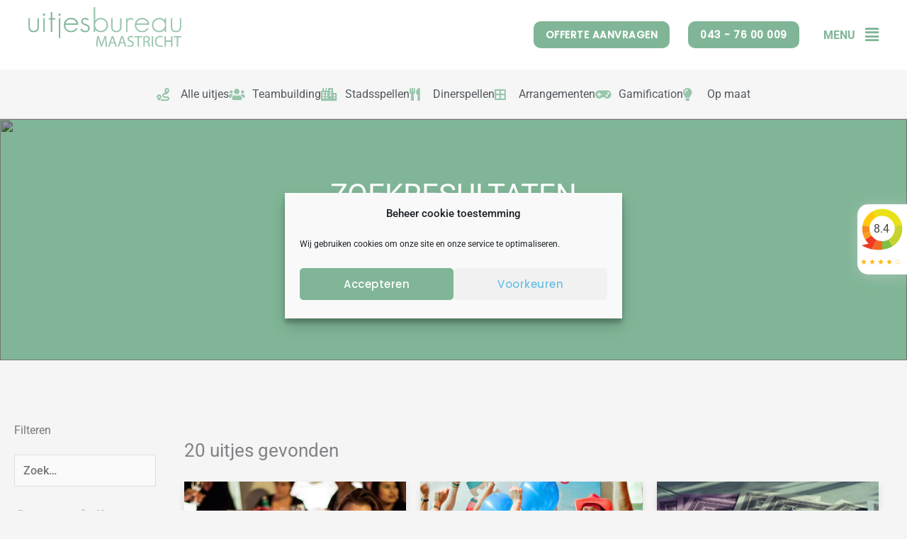

--- FILE ---
content_type: text/html; charset=UTF-8
request_url: https://maastrichtseuitjes.nl/uitje/?q=1&thema=quiz-maastricht
body_size: 48304
content:
<!DOCTYPE html>
<html lang="nl-NL">
<head>
<meta charset="UTF-8">
<meta name="viewport" content="width=device-width, initial-scale=1">
	<link rel="profile" href="https://gmpg.org/xfn/11"> 
	<title>Quizzen in Maastricht | Van een Pubquiz tot een themaquiz</title>
<meta name='robots' content='max-image-preview:large' />
<link rel='dns-prefetch' href='//fonts.googleapis.com' />
<link href='https://fonts.gstatic.com' crossorigin rel='preconnect' />
<link rel="alternate" type="application/rss+xml" title="Bedrijfsuitje Maastricht? Vind hier de leukste bedrijfsuitjes, groepsuitjes en teamuitjes - Uitjesbureau Maastricht &raquo; feed" href="https://maastrichtseuitjes.nl/feed/" />
<link rel="alternate" type="application/rss+xml" title="Bedrijfsuitje Maastricht? Vind hier de leukste bedrijfsuitjes, groepsuitjes en teamuitjes - Uitjesbureau Maastricht &raquo; reacties feed" href="https://maastrichtseuitjes.nl/comments/feed/" />
<link rel="alternate" type="application/rss+xml" title="Bedrijfsuitje Maastricht? Vind hier de leukste bedrijfsuitjes, groepsuitjes en teamuitjes - Uitjesbureau Maastricht &raquo; Uitjes feed" href="https://maastrichtseuitjes.nl/uitje/feed/" />
		<style>
			.lazyload,
			.lazyloading {
				max-width: 100%;
			}
		</style>
		<style id='wp-img-auto-sizes-contain-inline-css'>
img:is([sizes=auto i],[sizes^="auto," i]){contain-intrinsic-size:3000px 1500px}
/*# sourceURL=wp-img-auto-sizes-contain-inline-css */
</style>
<link rel='stylesheet' id='wp-block-library-css' href='https://maastrichtseuitjes.nl/wp-includes/css/dist/block-library/style.min.css?ver=6.9' media='all' />
<link rel='stylesheet' id='astra-theme-css-css' href='https://maastrichtseuitjes.nl/wp-content/themes/astra/assets/css/minified/frontend.min.css?ver=4.11.17' media='all' />
<style id='astra-theme-css-inline-css'>
.ast-no-sidebar .entry-content .alignfull {margin-left: calc( -50vw + 50%);margin-right: calc( -50vw + 50%);max-width: 100vw;width: 100vw;}.ast-no-sidebar .entry-content .alignwide {margin-left: calc(-41vw + 50%);margin-right: calc(-41vw + 50%);max-width: unset;width: unset;}.ast-no-sidebar .entry-content .alignfull .alignfull,.ast-no-sidebar .entry-content .alignfull .alignwide,.ast-no-sidebar .entry-content .alignwide .alignfull,.ast-no-sidebar .entry-content .alignwide .alignwide,.ast-no-sidebar .entry-content .wp-block-column .alignfull,.ast-no-sidebar .entry-content .wp-block-column .alignwide{width: 100%;margin-left: auto;margin-right: auto;}.wp-block-gallery,.blocks-gallery-grid {margin: 0;}.wp-block-separator {max-width: 100px;}.wp-block-separator.is-style-wide,.wp-block-separator.is-style-dots {max-width: none;}.entry-content .has-2-columns .wp-block-column:first-child {padding-right: 10px;}.entry-content .has-2-columns .wp-block-column:last-child {padding-left: 10px;}@media (max-width: 782px) {.entry-content .wp-block-columns .wp-block-column {flex-basis: 100%;}.entry-content .has-2-columns .wp-block-column:first-child {padding-right: 0;}.entry-content .has-2-columns .wp-block-column:last-child {padding-left: 0;}}body .entry-content .wp-block-latest-posts {margin-left: 0;}body .entry-content .wp-block-latest-posts li {list-style: none;}.ast-no-sidebar .ast-container .entry-content .wp-block-latest-posts {margin-left: 0;}.ast-header-break-point .entry-content .alignwide {margin-left: auto;margin-right: auto;}.entry-content .blocks-gallery-item img {margin-bottom: auto;}.wp-block-pullquote {border-top: 4px solid #555d66;border-bottom: 4px solid #555d66;color: #40464d;}:root{--ast-post-nav-space:0;--ast-container-default-xlg-padding:6.67em;--ast-container-default-lg-padding:5.67em;--ast-container-default-slg-padding:4.34em;--ast-container-default-md-padding:3.34em;--ast-container-default-sm-padding:6.67em;--ast-container-default-xs-padding:2.4em;--ast-container-default-xxs-padding:1.4em;--ast-code-block-background:#EEEEEE;--ast-comment-inputs-background:#FAFAFA;--ast-normal-container-width:1400px;--ast-narrow-container-width:750px;--ast-blog-title-font-weight:normal;--ast-blog-meta-weight:inherit;--ast-global-color-primary:var(--ast-global-color-5);--ast-global-color-secondary:var(--ast-global-color-4);--ast-global-color-alternate-background:var(--ast-global-color-7);--ast-global-color-subtle-background:var(--ast-global-color-6);--ast-bg-style-guide:#F8FAFC;--ast-shadow-style-guide:0px 0px 4px 0 #00000057;--ast-global-dark-bg-style:#fff;--ast-global-dark-lfs:#fbfbfb;--ast-widget-bg-color:#fafafa;--ast-wc-container-head-bg-color:#fbfbfb;--ast-title-layout-bg:#eeeeee;--ast-search-border-color:#e7e7e7;--ast-lifter-hover-bg:#e6e6e6;--ast-gallery-block-color:#000;--srfm-color-input-label:var(--ast-global-color-2);}html{font-size:100%;}a,.page-title{color:#54595f;}a:hover,a:focus{color:#36465d;}body,button,input,select,textarea,.ast-button,.ast-custom-button{font-family:'Roboto',sans-serif;font-weight:500;font-size:16px;font-size:1rem;}blockquote{color:#232635;}p,.entry-content p{margin-bottom:1em;}h1,h2,h3,h4,h5,h6,.entry-content :where(h1,h2,h3,h4,h5,h6),.entry-content :where(h1,h2,h3,h4,h5,h6) a,.site-title,.site-title a{font-family:'Nunito Sans',sans-serif;font-weight:600;line-height:1.2em;text-transform:none;}.site-title{font-size:35px;font-size:2.1875rem;display:none;}header .custom-logo-link img{max-width:180px;width:180px;}.astra-logo-svg{width:180px;}.site-header .site-description{font-size:15px;font-size:0.9375rem;display:none;}.entry-title{font-size:30px;font-size:1.875rem;}.archive .ast-article-post .ast-article-inner,.blog .ast-article-post .ast-article-inner,.archive .ast-article-post .ast-article-inner:hover,.blog .ast-article-post .ast-article-inner:hover{overflow:hidden;}h1,.entry-content :where(h1),.entry-content :where(h1) a{font-size:64px;font-size:4rem;font-weight:600;font-family:'Nunito Sans',sans-serif;line-height:1.4em;text-transform:none;}h2,.entry-content :where(h2),.entry-content :where(h2) a{font-size:40px;font-size:2.5rem;font-family:'Nunito Sans',sans-serif;line-height:1.3em;text-transform:none;}h3,.entry-content :where(h3),.entry-content :where(h3) a{font-size:32px;font-size:2rem;font-family:'Nunito Sans',sans-serif;line-height:1.3em;text-transform:none;}h4,.entry-content :where(h4),.entry-content :where(h4) a{font-size:24px;font-size:1.5rem;line-height:1.2em;font-family:'Nunito Sans',sans-serif;text-transform:none;}h5,.entry-content :where(h5),.entry-content :where(h5) a{font-size:20px;font-size:1.25rem;line-height:1.2em;font-family:'Nunito Sans',sans-serif;text-transform:none;}h6,.entry-content :where(h6),.entry-content :where(h6) a{font-size:16px;font-size:1rem;line-height:1.25em;font-family:'Nunito Sans',sans-serif;text-transform:none;}::selection{background-color:#98c6ac;color:#000000;}body,h1,h2,h3,h4,h5,h6,.entry-title a,.entry-content :where(h1,h2,h3,h4,h5,h6),.entry-content :where(h1,h2,h3,h4,h5,h6) a{color:#6e7180;}.tagcloud a:hover,.tagcloud a:focus,.tagcloud a.current-item{color:#ffffff;border-color:#54595f;background-color:#54595f;}input:focus,input[type="text"]:focus,input[type="email"]:focus,input[type="url"]:focus,input[type="password"]:focus,input[type="reset"]:focus,input[type="search"]:focus,textarea:focus{border-color:#54595f;}input[type="radio"]:checked,input[type=reset],input[type="checkbox"]:checked,input[type="checkbox"]:hover:checked,input[type="checkbox"]:focus:checked,input[type=range]::-webkit-slider-thumb{border-color:#54595f;background-color:#54595f;box-shadow:none;}.site-footer a:hover + .post-count,.site-footer a:focus + .post-count{background:#54595f;border-color:#54595f;}.single .nav-links .nav-previous,.single .nav-links .nav-next{color:#54595f;}.entry-meta,.entry-meta *{line-height:1.45;color:#54595f;}.entry-meta a:not(.ast-button):hover,.entry-meta a:not(.ast-button):hover *,.entry-meta a:not(.ast-button):focus,.entry-meta a:not(.ast-button):focus *,.page-links > .page-link,.page-links .page-link:hover,.post-navigation a:hover{color:#36465d;}#cat option,.secondary .calendar_wrap thead a,.secondary .calendar_wrap thead a:visited{color:#54595f;}.secondary .calendar_wrap #today,.ast-progress-val span{background:#54595f;}.secondary a:hover + .post-count,.secondary a:focus + .post-count{background:#54595f;border-color:#54595f;}.calendar_wrap #today > a{color:#ffffff;}.page-links .page-link,.single .post-navigation a{color:#54595f;}.ast-search-menu-icon .search-form button.search-submit{padding:0 4px;}.ast-search-menu-icon form.search-form{padding-right:0;}.ast-search-menu-icon.slide-search input.search-field{width:0;}.ast-header-search .ast-search-menu-icon.ast-dropdown-active .search-form,.ast-header-search .ast-search-menu-icon.ast-dropdown-active .search-field:focus{transition:all 0.2s;}.search-form input.search-field:focus{outline:none;}.widget-title,.widget .wp-block-heading{font-size:22px;font-size:1.375rem;color:#6e7180;}.single .ast-author-details .author-title{color:#36465d;}.ast-search-menu-icon.slide-search a:focus-visible:focus-visible,.astra-search-icon:focus-visible,#close:focus-visible,a:focus-visible,.ast-menu-toggle:focus-visible,.site .skip-link:focus-visible,.wp-block-loginout input:focus-visible,.wp-block-search.wp-block-search__button-inside .wp-block-search__inside-wrapper,.ast-header-navigation-arrow:focus-visible,.ast-orders-table__row .ast-orders-table__cell:focus-visible,a#ast-apply-coupon:focus-visible,#ast-apply-coupon:focus-visible,#close:focus-visible,.button.search-submit:focus-visible,#search_submit:focus,.normal-search:focus-visible,.ast-header-account-wrap:focus-visible,.astra-cart-drawer-close:focus,.ast-single-variation:focus,.ast-button:focus{outline-style:dotted;outline-color:inherit;outline-width:thin;}input:focus,input[type="text"]:focus,input[type="email"]:focus,input[type="url"]:focus,input[type="password"]:focus,input[type="reset"]:focus,input[type="search"]:focus,input[type="number"]:focus,textarea:focus,.wp-block-search__input:focus,[data-section="section-header-mobile-trigger"] .ast-button-wrap .ast-mobile-menu-trigger-minimal:focus,.ast-mobile-popup-drawer.active .menu-toggle-close:focus,#ast-scroll-top:focus,#coupon_code:focus,#ast-coupon-code:focus{border-style:dotted;border-color:inherit;border-width:thin;}input{outline:none;}.site-logo-img img{ transition:all 0.2s linear;}body .ast-oembed-container *{position:absolute;top:0;width:100%;height:100%;left:0;}body .wp-block-embed-pocket-casts .ast-oembed-container *{position:unset;}.ast-single-post-featured-section + article {margin-top: 2em;}.site-content .ast-single-post-featured-section img {width: 100%;overflow: hidden;object-fit: cover;}.site > .ast-single-related-posts-container {margin-top: 0;}@media (min-width: 769px) {.ast-desktop .ast-container--narrow {max-width: var(--ast-narrow-container-width);margin: 0 auto;}}@media (max-width:768.9px){#ast-desktop-header{display:none;}}@media (min-width:769px){#ast-mobile-header{display:none;}}.wp-block-buttons.aligncenter{justify-content:center;}@media (max-width:782px){.entry-content .wp-block-columns .wp-block-column{margin-left:0px;}}.wp-block-image.aligncenter{margin-left:auto;margin-right:auto;}.wp-block-table.aligncenter{margin-left:auto;margin-right:auto;}.wp-block-buttons .wp-block-button.is-style-outline .wp-block-button__link.wp-element-button,.ast-outline-button,.wp-block-uagb-buttons-child .uagb-buttons-repeater.ast-outline-button{border-color:#3b4fe4;border-top-width:2px;border-right-width:2px;border-bottom-width:2px;border-left-width:2px;font-family:'Poppins',sans-serif;font-weight:500;font-size:14px;font-size:0.875rem;line-height:1em;border-top-left-radius:30px;border-top-right-radius:30px;border-bottom-right-radius:30px;border-bottom-left-radius:30px;}.wp-block-button.is-style-outline .wp-block-button__link:hover,.wp-block-buttons .wp-block-button.is-style-outline .wp-block-button__link:focus,.wp-block-buttons .wp-block-button.is-style-outline > .wp-block-button__link:not(.has-text-color):hover,.wp-block-buttons .wp-block-button.wp-block-button__link.is-style-outline:not(.has-text-color):hover,.ast-outline-button:hover,.ast-outline-button:focus,.wp-block-uagb-buttons-child .uagb-buttons-repeater.ast-outline-button:hover,.wp-block-uagb-buttons-child .uagb-buttons-repeater.ast-outline-button:focus{background-color:#2238e2;}.wp-block-button .wp-block-button__link.wp-element-button.is-style-outline:not(.has-background),.wp-block-button.is-style-outline>.wp-block-button__link.wp-element-button:not(.has-background),.ast-outline-button{background-color:#3b4fe4;}.entry-content[data-ast-blocks-layout] > figure{margin-bottom:1em;}.elementor-widget-container .elementor-loop-container .e-loop-item[data-elementor-type="loop-item"]{width:100%;}@media (max-width:768px){.ast-left-sidebar #content > .ast-container{display:flex;flex-direction:column-reverse;width:100%;}.ast-separate-container .ast-article-post,.ast-separate-container .ast-article-single{padding:1.5em 2.14em;}.ast-author-box img.avatar{margin:20px 0 0 0;}}@media (min-width:769px){.ast-separate-container.ast-right-sidebar #primary,.ast-separate-container.ast-left-sidebar #primary{border:0;}.search-no-results.ast-separate-container #primary{margin-bottom:4em;}}.elementor-widget-button .elementor-button{border-style:solid;text-decoration:none;border-top-width:0px;border-right-width:0px;border-left-width:0px;border-bottom-width:0px;}body .elementor-button.elementor-size-sm,body .elementor-button.elementor-size-xs,body .elementor-button.elementor-size-md,body .elementor-button.elementor-size-lg,body .elementor-button.elementor-size-xl,body .elementor-button{border-top-left-radius:30px;border-top-right-radius:30px;border-bottom-right-radius:30px;border-bottom-left-radius:30px;padding-top:18px;padding-right:22px;padding-bottom:18px;padding-left:22px;}.elementor-widget-button .elementor-button{border-color:#3b4fe4;background-color:#3b4fe4;}.elementor-widget-button .elementor-button:hover,.elementor-widget-button .elementor-button:focus{color:#ffffff;background-color:#2238e2;border-color:#2238e2;}.wp-block-button .wp-block-button__link ,.elementor-widget-button .elementor-button,.elementor-widget-button .elementor-button:visited{color:#ffffff;}.elementor-widget-button .elementor-button{font-family:'Poppins',sans-serif;font-weight:500;font-size:14px;font-size:0.875rem;line-height:1em;text-transform:capitalize;letter-spacing:0.5px;}body .elementor-button.elementor-size-sm,body .elementor-button.elementor-size-xs,body .elementor-button.elementor-size-md,body .elementor-button.elementor-size-lg,body .elementor-button.elementor-size-xl,body .elementor-button{font-size:14px;font-size:0.875rem;}.wp-block-button .wp-block-button__link:hover,.wp-block-button .wp-block-button__link:focus{color:#ffffff;background-color:#2238e2;border-color:#2238e2;}.elementor-widget-heading h1.elementor-heading-title{line-height:1.4em;}.elementor-widget-heading h2.elementor-heading-title{line-height:1.3em;}.elementor-widget-heading h3.elementor-heading-title{line-height:1.3em;}.elementor-widget-heading h4.elementor-heading-title{line-height:1.2em;}.elementor-widget-heading h5.elementor-heading-title{line-height:1.2em;}.elementor-widget-heading h6.elementor-heading-title{line-height:1.25em;}.wp-block-button .wp-block-button__link{border-style:solid;border-top-width:0px;border-right-width:0px;border-left-width:0px;border-bottom-width:0px;border-color:#3b4fe4;background-color:#3b4fe4;color:#ffffff;font-family:'Poppins',sans-serif;font-weight:500;line-height:1em;text-transform:capitalize;letter-spacing:0.5px;font-size:14px;font-size:0.875rem;border-top-left-radius:30px;border-top-right-radius:30px;border-bottom-right-radius:30px;border-bottom-left-radius:30px;padding-top:18px;padding-right:22px;padding-bottom:18px;padding-left:22px;}.menu-toggle,button,.ast-button,.ast-custom-button,.button,input#submit,input[type="button"],input[type="submit"],input[type="reset"]{border-style:solid;border-top-width:0px;border-right-width:0px;border-left-width:0px;border-bottom-width:0px;color:#ffffff;border-color:#3b4fe4;background-color:#3b4fe4;padding-top:18px;padding-right:22px;padding-bottom:18px;padding-left:22px;font-family:'Poppins',sans-serif;font-weight:500;font-size:14px;font-size:0.875rem;line-height:1em;text-transform:capitalize;letter-spacing:0.5px;border-top-left-radius:30px;border-top-right-radius:30px;border-bottom-right-radius:30px;border-bottom-left-radius:30px;}button:focus,.menu-toggle:hover,button:hover,.ast-button:hover,.ast-custom-button:hover .button:hover,.ast-custom-button:hover ,input[type=reset]:hover,input[type=reset]:focus,input#submit:hover,input#submit:focus,input[type="button"]:hover,input[type="button"]:focus,input[type="submit"]:hover,input[type="submit"]:focus{color:#ffffff;background-color:#2238e2;border-color:#2238e2;}@media (max-width:768px){.ast-mobile-header-stack .main-header-bar .ast-search-menu-icon{display:inline-block;}.ast-header-break-point.ast-header-custom-item-outside .ast-mobile-header-stack .main-header-bar .ast-search-icon{margin:0;}.ast-comment-avatar-wrap img{max-width:2.5em;}.ast-comment-meta{padding:0 1.8888em 1.3333em;}.ast-separate-container .ast-comment-list li.depth-1{padding:1.5em 2.14em;}.ast-separate-container .comment-respond{padding:2em 2.14em;}}@media (min-width:544px){.ast-container{max-width:100%;}}@media (max-width:544px){.ast-separate-container .ast-article-post,.ast-separate-container .ast-article-single,.ast-separate-container .comments-title,.ast-separate-container .ast-archive-description{padding:1.5em 1em;}.ast-separate-container #content .ast-container{padding-left:0.54em;padding-right:0.54em;}.ast-separate-container .ast-comment-list .bypostauthor{padding:.5em;}.ast-search-menu-icon.ast-dropdown-active .search-field{width:170px;}} #ast-mobile-header .ast-site-header-cart-li a{pointer-events:none;}.ast-no-sidebar.ast-separate-container .entry-content .alignfull {margin-left: -6.67em;margin-right: -6.67em;width: auto;}@media (max-width: 1200px) {.ast-no-sidebar.ast-separate-container .entry-content .alignfull {margin-left: -2.4em;margin-right: -2.4em;}}@media (max-width: 768px) {.ast-no-sidebar.ast-separate-container .entry-content .alignfull {margin-left: -2.14em;margin-right: -2.14em;}}@media (max-width: 544px) {.ast-no-sidebar.ast-separate-container .entry-content .alignfull {margin-left: -1em;margin-right: -1em;}}.ast-no-sidebar.ast-separate-container .entry-content .alignwide {margin-left: -20px;margin-right: -20px;}.ast-no-sidebar.ast-separate-container .entry-content .wp-block-column .alignfull,.ast-no-sidebar.ast-separate-container .entry-content .wp-block-column .alignwide {margin-left: auto;margin-right: auto;width: 100%;}@media (max-width:768px){.site-title{display:none;}.site-header .site-description{display:none;}h1,.entry-content :where(h1),.entry-content :where(h1) a{font-size:56px;}h2,.entry-content :where(h2),.entry-content :where(h2) a{font-size:32px;}h3,.entry-content :where(h3),.entry-content :where(h3) a{font-size:28px;}h4,.entry-content :where(h4),.entry-content :where(h4) a{font-size:24px;font-size:1.5rem;}h5,.entry-content :where(h5),.entry-content :where(h5) a{font-size:20px;font-size:1.25rem;}h6,.entry-content :where(h6),.entry-content :where(h6) a{font-size:16px;font-size:1rem;}.astra-logo-svg{width:200px;}header .custom-logo-link img,.ast-header-break-point .site-logo-img .custom-mobile-logo-link img{max-width:200px;width:200px;}}@media (max-width:544px){.site-title{display:none;}.site-header .site-description{display:none;}h1,.entry-content :where(h1),.entry-content :where(h1) a{font-size:32px;}h2,.entry-content :where(h2),.entry-content :where(h2) a{font-size:24px;}h3,.entry-content :where(h3),.entry-content :where(h3) a{font-size:22px;}h4,.entry-content :where(h4),.entry-content :where(h4) a{font-size:20px;font-size:1.25rem;}h5,.entry-content :where(h5),.entry-content :where(h5) a{font-size:18px;font-size:1.125rem;}h6,.entry-content :where(h6),.entry-content :where(h6) a{font-size:15px;font-size:0.9375rem;}header .custom-logo-link img,.ast-header-break-point .site-branding img,.ast-header-break-point .custom-logo-link img{max-width:150px;width:150px;}.astra-logo-svg{width:150px;}.ast-header-break-point .site-logo-img .custom-mobile-logo-link img{max-width:150px;}}@media (max-width:768px){html{font-size:91.2%;}}@media (max-width:544px){html{font-size:91.2%;}}@media (min-width:769px){.ast-container{max-width:1440px;}}@font-face {font-family: "Astra";src: url(https://maastrichtseuitjes.nl/wp-content/themes/astra/assets/fonts/astra.woff) format("woff"),url(https://maastrichtseuitjes.nl/wp-content/themes/astra/assets/fonts/astra.ttf) format("truetype"),url(https://maastrichtseuitjes.nl/wp-content/themes/astra/assets/fonts/astra.svg#astra) format("svg");font-weight: normal;font-style: normal;font-display: fallback;}.ast-blog-layout-classic-grid .ast-article-inner{box-shadow:0px 6px 15px -2px rgba(16,24,40,0.05);}.ast-separate-container .ast-blog-layout-classic-grid .ast-article-inner,.ast-plain-container .ast-blog-layout-classic-grid .ast-article-inner{height:100%;}.ast-blog-layout-6-grid .ast-blog-featured-section:before { content: ""; }.cat-links.badge a,.tags-links.badge a {padding: 4px 8px;border-radius: 3px;font-weight: 400;}.cat-links.underline a,.tags-links.underline a{text-decoration: underline;}@media (min-width:769px){.main-header-menu .sub-menu .menu-item.ast-left-align-sub-menu:hover > .sub-menu,.main-header-menu .sub-menu .menu-item.ast-left-align-sub-menu.focus > .sub-menu{margin-left:-2px;}}.site .comments-area{padding-bottom:3em;}.footer-widget-area[data-section^="section-fb-html-"] .ast-builder-html-element{text-align:center;}.astra-icon-down_arrow::after {content: "\e900";font-family: Astra;}.astra-icon-close::after {content: "\e5cd";font-family: Astra;}.astra-icon-drag_handle::after {content: "\e25d";font-family: Astra;}.astra-icon-format_align_justify::after {content: "\e235";font-family: Astra;}.astra-icon-menu::after {content: "\e5d2";font-family: Astra;}.astra-icon-reorder::after {content: "\e8fe";font-family: Astra;}.astra-icon-search::after {content: "\e8b6";font-family: Astra;}.astra-icon-zoom_in::after {content: "\e56b";font-family: Astra;}.astra-icon-check-circle::after {content: "\e901";font-family: Astra;}.astra-icon-shopping-cart::after {content: "\f07a";font-family: Astra;}.astra-icon-shopping-bag::after {content: "\f290";font-family: Astra;}.astra-icon-shopping-basket::after {content: "\f291";font-family: Astra;}.astra-icon-circle-o::after {content: "\e903";font-family: Astra;}.astra-icon-certificate::after {content: "\e902";font-family: Astra;}blockquote {padding: 1.2em;}.ast-header-break-point .ast-mobile-header-wrap .ast-above-header-wrap .main-header-bar-navigation .inline-on-mobile .menu-item .menu-link,.ast-header-break-point .ast-mobile-header-wrap .ast-main-header-wrap .main-header-bar-navigation .inline-on-mobile .menu-item .menu-link,.ast-header-break-point .ast-mobile-header-wrap .ast-below-header-wrap .main-header-bar-navigation .inline-on-mobile .menu-item .menu-link {border: none;}.ast-header-break-point .ast-mobile-header-wrap .ast-above-header-wrap .main-header-bar-navigation .inline-on-mobile .menu-item-has-children > .ast-menu-toggle::before,.ast-header-break-point .ast-mobile-header-wrap .ast-main-header-wrap .main-header-bar-navigation .inline-on-mobile .menu-item-has-children > .ast-menu-toggle::before,.ast-header-break-point .ast-mobile-header-wrap .ast-below-header-wrap .main-header-bar-navigation .inline-on-mobile .menu-item-has-children > .ast-menu-toggle::before {font-size: .6rem;}.ast-header-break-point .ast-mobile-header-wrap .ast-flex.inline-on-mobile {flex-wrap: unset;}.ast-header-break-point .ast-mobile-header-wrap .ast-flex.inline-on-mobile .menu-item.ast-submenu-expanded > .sub-menu .menu-link {padding: .1em 1em;}.ast-header-break-point .ast-mobile-header-wrap .ast-flex.inline-on-mobile .menu-item.ast-submenu-expanded > .sub-menu > .menu-item .ast-menu-toggle::before {transform: rotate(-90deg);}.ast-header-break-point .ast-mobile-header-wrap .ast-flex.inline-on-mobile .menu-item.ast-submenu-expanded > .sub-menu > .menu-item.ast-submenu-expanded .ast-menu-toggle::before {transform: rotate(-270deg);}.ast-header-break-point .ast-mobile-header-wrap .ast-flex.inline-on-mobile .menu-item > .sub-menu > .menu-item .menu-link:before {content: none;}.ast-header-break-point .ast-mobile-header-wrap .ast-flex.inline-on-mobile {flex-wrap: unset;}.ast-header-break-point .ast-mobile-header-wrap .ast-flex.inline-on-mobile .menu-item.ast-submenu-expanded > .sub-menu .menu-link {padding: .1em 1em;}.ast-header-break-point .ast-mobile-header-wrap .ast-flex.inline-on-mobile .menu-item.ast-submenu-expanded > .sub-menu > .menu-item .ast-menu-toggle::before {transform: rotate(-90deg);}.ast-header-break-point .ast-mobile-header-wrap .ast-flex.inline-on-mobile .menu-item.ast-submenu-expanded > .sub-menu > .menu-item.ast-submenu-expanded .ast-menu-toggle::before {transform: rotate(-270deg);}.ast-header-break-point .ast-mobile-header-wrap .ast-flex.inline-on-mobile .menu-item > .sub-menu > .menu-item .menu-link:before {content: none;}.ast-header-break-point .inline-on-mobile .sub-menu {width: 150px;}.ast-header-break-point .ast-mobile-header-wrap .ast-flex.inline-on-mobile .menu-item.menu-item-has-children {margin-right: 10px;}.ast-header-break-point .ast-mobile-header-wrap .ast-flex.inline-on-mobile .menu-item.ast-submenu-expanded > .sub-menu {display: block;position: absolute;right: auto;left: 0;}.ast-header-break-point .ast-mobile-header-wrap .ast-flex.inline-on-mobile .menu-item.ast-submenu-expanded > .sub-menu .menu-item .ast-menu-toggle {padding: 0;right: 1em;}.ast-header-break-point .ast-mobile-header-wrap .ast-flex.inline-on-mobile .menu-item.ast-submenu-expanded > .sub-menu > .menu-item > .sub-menu {left: 100%;right: auto;}.ast-header-break-point .ast-mobile-header-wrap .ast-flex.inline-on-mobile .ast-menu-toggle {right: -15px;}.ast-header-break-point .ast-mobile-header-wrap .ast-flex.inline-on-mobile .menu-item.menu-item-has-children {margin-right: 10px;}.ast-header-break-point .ast-mobile-header-wrap .ast-flex.inline-on-mobile .menu-item.ast-submenu-expanded > .sub-menu {display: block;position: absolute;right: auto;left: 0;}.ast-header-break-point .ast-mobile-header-wrap .ast-flex.inline-on-mobile .menu-item.ast-submenu-expanded > .sub-menu > .menu-item > .sub-menu {left: 100%;right: auto;}.ast-header-break-point .ast-mobile-header-wrap .ast-flex.inline-on-mobile .ast-menu-toggle {right: -15px;}:root .has-ast-global-color-0-color{color:var(--ast-global-color-0);}:root .has-ast-global-color-0-background-color{background-color:var(--ast-global-color-0);}:root .wp-block-button .has-ast-global-color-0-color{color:var(--ast-global-color-0);}:root .wp-block-button .has-ast-global-color-0-background-color{background-color:var(--ast-global-color-0);}:root .has-ast-global-color-1-color{color:var(--ast-global-color-1);}:root .has-ast-global-color-1-background-color{background-color:var(--ast-global-color-1);}:root .wp-block-button .has-ast-global-color-1-color{color:var(--ast-global-color-1);}:root .wp-block-button .has-ast-global-color-1-background-color{background-color:var(--ast-global-color-1);}:root .has-ast-global-color-2-color{color:var(--ast-global-color-2);}:root .has-ast-global-color-2-background-color{background-color:var(--ast-global-color-2);}:root .wp-block-button .has-ast-global-color-2-color{color:var(--ast-global-color-2);}:root .wp-block-button .has-ast-global-color-2-background-color{background-color:var(--ast-global-color-2);}:root .has-ast-global-color-3-color{color:var(--ast-global-color-3);}:root .has-ast-global-color-3-background-color{background-color:var(--ast-global-color-3);}:root .wp-block-button .has-ast-global-color-3-color{color:var(--ast-global-color-3);}:root .wp-block-button .has-ast-global-color-3-background-color{background-color:var(--ast-global-color-3);}:root .has-ast-global-color-4-color{color:var(--ast-global-color-4);}:root .has-ast-global-color-4-background-color{background-color:var(--ast-global-color-4);}:root .wp-block-button .has-ast-global-color-4-color{color:var(--ast-global-color-4);}:root .wp-block-button .has-ast-global-color-4-background-color{background-color:var(--ast-global-color-4);}:root .has-ast-global-color-5-color{color:var(--ast-global-color-5);}:root .has-ast-global-color-5-background-color{background-color:var(--ast-global-color-5);}:root .wp-block-button .has-ast-global-color-5-color{color:var(--ast-global-color-5);}:root .wp-block-button .has-ast-global-color-5-background-color{background-color:var(--ast-global-color-5);}:root .has-ast-global-color-6-color{color:var(--ast-global-color-6);}:root .has-ast-global-color-6-background-color{background-color:var(--ast-global-color-6);}:root .wp-block-button .has-ast-global-color-6-color{color:var(--ast-global-color-6);}:root .wp-block-button .has-ast-global-color-6-background-color{background-color:var(--ast-global-color-6);}:root .has-ast-global-color-7-color{color:var(--ast-global-color-7);}:root .has-ast-global-color-7-background-color{background-color:var(--ast-global-color-7);}:root .wp-block-button .has-ast-global-color-7-color{color:var(--ast-global-color-7);}:root .wp-block-button .has-ast-global-color-7-background-color{background-color:var(--ast-global-color-7);}:root .has-ast-global-color-8-color{color:var(--ast-global-color-8);}:root .has-ast-global-color-8-background-color{background-color:var(--ast-global-color-8);}:root .wp-block-button .has-ast-global-color-8-color{color:var(--ast-global-color-8);}:root .wp-block-button .has-ast-global-color-8-background-color{background-color:var(--ast-global-color-8);}:root{--ast-global-color-0:#0170B9;--ast-global-color-1:#3a3a3a;--ast-global-color-2:#3a3a3a;--ast-global-color-3:#4B4F58;--ast-global-color-4:#F5F5F5;--ast-global-color-5:#FFFFFF;--ast-global-color-6:#F2F5F7;--ast-global-color-7:#424242;--ast-global-color-8:#000000;}:root {--ast-border-color : #dddddd;}.ast-archive-entry-banner {-js-display: flex;display: flex;flex-direction: column;justify-content: center;text-align: center;position: relative;background: var(--ast-title-layout-bg);}.ast-archive-entry-banner[data-banner-width-type="custom"] {margin: 0 auto;width: 100%;}.ast-archive-entry-banner[data-banner-layout="layout-1"] {background: inherit;padding: 20px 0;text-align: left;}body.archive .ast-archive-description{max-width:1400px;width:100%;text-align:left;padding-top:3em;padding-right:3em;padding-bottom:3em;padding-left:3em;}body.archive .ast-archive-description .ast-archive-title,body.archive .ast-archive-description .ast-archive-title *{font-size:40px;font-size:2.5rem;}body.archive .ast-archive-description > *:not(:last-child){margin-bottom:10px;}@media (max-width:768px){body.archive .ast-archive-description{text-align:left;}}@media (max-width:544px){body.archive .ast-archive-description{text-align:left;}}.ast-breadcrumbs .trail-browse,.ast-breadcrumbs .trail-items,.ast-breadcrumbs .trail-items li{display:inline-block;margin:0;padding:0;border:none;background:inherit;text-indent:0;text-decoration:none;}.ast-breadcrumbs .trail-browse{font-size:inherit;font-style:inherit;font-weight:inherit;color:inherit;}.ast-breadcrumbs .trail-items{list-style:none;}.trail-items li::after{padding:0 0.3em;content:"\00bb";}.trail-items li:last-of-type::after{display:none;}h1,h2,h3,h4,h5,h6,.entry-content :where(h1,h2,h3,h4,h5,h6){color:#36465d;}@media (max-width:768px){.ast-builder-grid-row-container.ast-builder-grid-row-tablet-3-firstrow .ast-builder-grid-row > *:first-child,.ast-builder-grid-row-container.ast-builder-grid-row-tablet-3-lastrow .ast-builder-grid-row > *:last-child{grid-column:1 / -1;}}@media (max-width:544px){.ast-builder-grid-row-container.ast-builder-grid-row-mobile-3-firstrow .ast-builder-grid-row > *:first-child,.ast-builder-grid-row-container.ast-builder-grid-row-mobile-3-lastrow .ast-builder-grid-row > *:last-child{grid-column:1 / -1;}}@media (max-width:768px){.ast-builder-layout-element .ast-site-identity{margin-top:4px;margin-bottom:27px;margin-left:51px;margin-right:2px;}}@media (max-width:544px){.ast-builder-layout-element .ast-site-identity{margin-bottom:-5px;margin-left:-10px;margin-right:0px;}}.ast-builder-layout-element[data-section="title_tagline"]{display:flex;}@media (max-width:768px){.ast-header-break-point .ast-builder-layout-element[data-section="title_tagline"]{display:flex;}}@media (max-width:544px){.ast-header-break-point .ast-builder-layout-element[data-section="title_tagline"]{display:flex;}}[data-section*="section-hb-button-"] .menu-link{display:none;}.ast-header-button-1[data-section*="section-hb-button-"] .ast-builder-button-wrap .ast-custom-button{font-size:16px;font-size:1rem;}.ast-header-button-1 .ast-custom-button{background:#6ec1e4;border-color:#ffffff;border-top-width:0px;border-bottom-width:0px;border-left-width:0px;border-right-width:0px;}.ast-header-button-1 .ast-custom-button:hover{background:#6ec1e4;border-color:#ffffff;}@media (max-width:544px){.ast-header-button-1[data-section*="section-hb-button-"] .ast-builder-button-wrap .ast-custom-button{font-size:14px;font-size:0.875rem;}.ast-header-button-1 .ast-custom-button{font-size:14px;font-size:0.875rem;color:#000000;border-color:#000000;}}@media (max-width:544px){.ast-header-button-1[data-section*="section-hb-button-"] .ast-builder-button-wrap .ast-custom-button{margin-top:-15px;}}.ast-header-button-1[data-section="section-hb-button-1"]{display:flex;}@media (max-width:768px){.ast-header-break-point .ast-header-button-1[data-section="section-hb-button-1"]{display:flex;}}@media (max-width:544px){.ast-header-break-point .ast-header-button-1[data-section="section-hb-button-1"]{display:flex;}}.ast-header-button-4[data-section*="section-hb-button-"] .ast-builder-button-wrap .ast-custom-button{font-size:16px;font-size:1rem;}.ast-header-button-4 .ast-custom-button{background:#36465d;border-top-width:0px;border-bottom-width:0px;border-left-width:0px;border-right-width:0px;}.ast-header-button-4 .ast-custom-button:hover{background:#00857c;}@media (max-width:768px){.ast-header-button-4 .ast-custom-button{background:#6ec1e4;}.ast-header-button-4 .ast-custom-button:hover{background:#6ec1e4;}}@media (max-width:544px){.ast-header-button-4[data-section*="section-hb-button-"] .ast-builder-button-wrap .ast-custom-button{font-size:18px;font-size:1.125rem;}.ast-header-button-4 .ast-custom-button{font-size:18px;font-size:1.125rem;background:#6ec1e4;border-color:#ffffff;}.ast-header-button-4 .ast-custom-button:hover{background:#6ec1e4;}}@media (max-width:544px){.ast-header-button-4[data-section*="section-hb-button-"] .ast-builder-button-wrap .ast-custom-button{margin-top:-0px;margin-bottom:25px;margin-left:-6px;}}.ast-header-button-4[data-section="section-hb-button-4"]{display:flex;}@media (max-width:768px){.ast-header-break-point .ast-header-button-4[data-section="section-hb-button-4"]{display:flex;}}@media (max-width:544px){.ast-header-break-point .ast-header-button-4[data-section="section-hb-button-4"]{display:flex;}}.ast-builder-menu-1{font-family:inherit;font-weight:500;text-transform:none;}.ast-builder-menu-1 .menu-item > .menu-link{line-height:1.5em;font-size:15px;font-size:0.9375rem;color:#80b697;padding-top:15px;padding-bottom:15px;padding-left:15px;padding-right:15px;}.ast-builder-menu-1 .menu-item > .ast-menu-toggle{color:#80b697;}.ast-builder-menu-1 .menu-item:hover > .menu-link,.ast-builder-menu-1 .inline-on-mobile .menu-item:hover > .ast-menu-toggle{color:#80b697;}.ast-builder-menu-1 .menu-item:hover > .ast-menu-toggle{color:#80b697;}.ast-builder-menu-1 .menu-item.current-menu-item > .menu-link,.ast-builder-menu-1 .inline-on-mobile .menu-item.current-menu-item > .ast-menu-toggle,.ast-builder-menu-1 .current-menu-ancestor > .menu-link{color:#80b697;}.ast-builder-menu-1 .menu-item.current-menu-item > .ast-menu-toggle{color:#80b697;}.ast-builder-menu-1 .sub-menu,.ast-builder-menu-1 .inline-on-mobile .sub-menu{border-top-width:0px;border-bottom-width:0px;border-right-width:0px;border-left-width:0px;border-color:#ffffff;border-style:solid;width:200px;border-top-left-radius:0px;border-top-right-radius:0px;border-bottom-right-radius:0px;border-bottom-left-radius:0px;}.ast-builder-menu-1 .sub-menu .sub-menu{top:0px;}.ast-builder-menu-1 .main-header-menu > .menu-item > .sub-menu,.ast-builder-menu-1 .main-header-menu > .menu-item > .astra-full-megamenu-wrapper{margin-top:0px;}.ast-desktop .ast-builder-menu-1 .main-header-menu > .menu-item > .sub-menu:before,.ast-desktop .ast-builder-menu-1 .main-header-menu > .menu-item > .astra-full-megamenu-wrapper:before{height:calc( 0px + 0px + 5px );}.ast-builder-menu-1 .menu-item.menu-item-has-children > .ast-menu-toggle{top:15px;right:calc( 15px - 0.907em );}.ast-builder-menu-1 .main-header-menu,.ast-header-break-point .ast-builder-menu-1 .main-header-menu{margin-top:15px;margin-bottom:15px;margin-left:15px;margin-right:15px;}.ast-builder-menu-1 .main-header-menu,.ast-builder-menu-1 .main-header-menu .sub-menu{background-image:none;}.ast-builder-menu-1 .sub-menu .menu-item:first-of-type > .menu-link,.ast-builder-menu-1 .inline-on-mobile .sub-menu .menu-item:first-of-type > .menu-link{border-top-left-radius:calc(0px - 0px);border-top-right-radius:calc(0px - 0px);}.ast-builder-menu-1 .sub-menu .menu-item:last-of-type > .menu-link,.ast-builder-menu-1 .inline-on-mobile .sub-menu .menu-item:last-of-type > .menu-link{border-bottom-right-radius:calc(0px - 0px);border-bottom-left-radius:calc(0px - 0px);}.ast-desktop .ast-builder-menu-1 .menu-item .sub-menu .menu-link{border-style:none;}@media (max-width:768px){.ast-header-break-point .ast-builder-menu-1 .menu-item > .menu-link{font-size:18px;font-size:1.125rem;}.ast-header-break-point .ast-builder-menu-1 .main-header-menu .menu-item > .menu-link{padding-top:15px;padding-bottom:15px;padding-left:15px;padding-right:15px;}.ast-builder-menu-1 .main-header-menu .menu-item > .menu-link{color:#ffffff;}.ast-builder-menu-1 .menu-item > .ast-menu-toggle{color:#ffffff;}.ast-builder-menu-1 .menu-item:hover > .menu-link,.ast-builder-menu-1 .inline-on-mobile .menu-item:hover > .ast-menu-toggle{color:#ffffff;background:#ffffff;}.ast-builder-menu-1 .menu-item:hover > .ast-menu-toggle{color:#ffffff;}.ast-builder-menu-1 .menu-item.current-menu-item > .menu-link,.ast-builder-menu-1 .inline-on-mobile .menu-item.current-menu-item > .ast-menu-toggle,.ast-builder-menu-1 .current-menu-ancestor > .menu-link,.ast-builder-menu-1 .current-menu-ancestor > .ast-menu-toggle{color:#ffffff;background:#ffffff;}.ast-builder-menu-1 .menu-item.current-menu-item > .ast-menu-toggle{color:#ffffff;}.ast-header-break-point .ast-builder-menu-1 .menu-item.menu-item-has-children > .ast-menu-toggle{top:15px;right:calc( 15px - 0.907em );}.ast-builder-menu-1 .inline-on-mobile .menu-item.menu-item-has-children > .ast-menu-toggle{right:-15px;}.ast-builder-menu-1 .menu-item-has-children > .menu-link:after{content:unset;}.ast-builder-menu-1 .main-header-menu > .menu-item > .sub-menu,.ast-builder-menu-1 .main-header-menu > .menu-item > .astra-full-megamenu-wrapper{margin-top:0;}.ast-builder-menu-1 .main-header-menu,.ast-builder-menu-1 .main-header-menu .sub-menu{background-color:#ffffff;background-image:none;}}@media (max-width:544px){.ast-header-break-point .ast-builder-menu-1 .menu-item > .menu-link{font-size:16px;font-size:1rem;}.ast-header-break-point .ast-builder-menu-1 .main-header-menu .menu-item > .menu-link{padding-top:15px;padding-bottom:15px;padding-left:15px;padding-right:15px;}.ast-builder-menu-1 .main-header-menu .menu-item > .menu-link{color:#6ab48a;}.ast-builder-menu-1 .menu-item> .ast-menu-toggle{color:#6ab48a;}.ast-builder-menu-1 .menu-item:hover > .menu-link,.ast-builder-menu-1 .inline-on-mobile .menu-item:hover > .ast-menu-toggle{color:#6ab48a;background:#ffffff;}.ast-builder-menu-1 .menu-item:hover> .ast-menu-toggle{color:#6ab48a;}.ast-builder-menu-1 .menu-item.current-menu-item > .menu-link,.ast-builder-menu-1 .inline-on-mobile .menu-item.current-menu-item > .ast-menu-toggle,.ast-builder-menu-1 .current-menu-ancestor > .menu-link,.ast-builder-menu-1 .current-menu-ancestor > .ast-menu-toggle{color:#6ab48a;background:#ffffff;}.ast-builder-menu-1 .menu-item.current-menu-item> .ast-menu-toggle{color:#6ab48a;}.ast-header-break-point .ast-builder-menu-1 .menu-item.menu-item-has-children > .ast-menu-toggle{top:15px;right:calc( 15px - 0.907em );}.ast-builder-menu-1 .main-header-menu,.ast-header-break-point .ast-builder-menu-1 .main-header-menu{margin-top:0px;margin-bottom:10px;margin-left:10px;margin-right:10px;}.ast-builder-menu-1 .main-header-menu > .menu-item > .sub-menu,.ast-builder-menu-1 .main-header-menu > .menu-item > .astra-full-megamenu-wrapper{margin-top:0;}.ast-builder-menu-1 .main-header-menu,.ast-builder-menu-1 .main-header-menu .sub-menu{background-color:#ffffff;background-image:none;}}.ast-builder-menu-1{display:flex;}@media (max-width:768px){.ast-header-break-point .ast-builder-menu-1{display:flex;}}@media (max-width:544px){.ast-header-break-point .ast-builder-menu-1{display:flex;}}.ast-builder-menu-2{font-family:inherit;font-weight:inherit;}.ast-builder-menu-2 .sub-menu,.ast-builder-menu-2 .inline-on-mobile .sub-menu{border-top-width:0px;border-bottom-width:0px;border-right-width:0px;border-left-width:0px;border-color:rgba(0,0,0,0);border-style:solid;border-top-left-radius:0px;border-top-right-radius:0px;border-bottom-right-radius:0px;border-bottom-left-radius:0px;}.ast-builder-menu-2 .sub-menu .sub-menu{top:0px;}.ast-builder-menu-2 .main-header-menu > .menu-item > .sub-menu,.ast-builder-menu-2 .main-header-menu > .menu-item > .astra-full-megamenu-wrapper{margin-top:0px;}.ast-desktop .ast-builder-menu-2 .main-header-menu > .menu-item > .sub-menu:before,.ast-desktop .ast-builder-menu-2 .main-header-menu > .menu-item > .astra-full-megamenu-wrapper:before{height:calc( 0px + 0px + 5px );}.ast-builder-menu-2 .sub-menu .menu-item:first-of-type > .menu-link,.ast-builder-menu-2 .inline-on-mobile .sub-menu .menu-item:first-of-type > .menu-link{border-top-left-radius:calc(0px - 0px);border-top-right-radius:calc(0px - 0px);}.ast-builder-menu-2 .sub-menu .menu-item:last-of-type > .menu-link,.ast-builder-menu-2 .inline-on-mobile .sub-menu .menu-item:last-of-type > .menu-link{border-bottom-right-radius:calc(0px - 0px);border-bottom-left-radius:calc(0px - 0px);}.ast-desktop .ast-builder-menu-2 .menu-item .sub-menu .menu-link{border-style:none;}@media (max-width:768px){.ast-header-break-point .ast-builder-menu-2 .main-header-menu .menu-item > .menu-link{padding-top:0px;padding-bottom:0px;padding-left:0px;padding-right:30px;}.ast-header-break-point .ast-builder-menu-2 .menu-item.menu-item-has-children > .ast-menu-toggle{top:0px;right:calc( 30px - 0.907em );}.ast-builder-menu-2 .inline-on-mobile .menu-item.menu-item-has-children > .ast-menu-toggle{right:-15px;}.ast-builder-menu-2 .menu-item-has-children > .menu-link:after{content:unset;}.ast-builder-menu-2 .main-header-menu,.ast-header-break-point .ast-builder-menu-2 .main-header-menu{margin-left:-50px;margin-right:0px;}.ast-builder-menu-2 .main-header-menu > .menu-item > .sub-menu,.ast-builder-menu-2 .main-header-menu > .menu-item > .astra-full-megamenu-wrapper{margin-top:0;}}@media (max-width:544px){.ast-header-break-point .ast-builder-menu-2 .main-header-menu .menu-item > .menu-link{padding-top:0px;padding-bottom:0px;padding-left:0px;padding-right:10px;}.ast-builder-menu-2 .main-header-menu .menu-item > .menu-link{color:#ffffff;}.ast-builder-menu-2 .menu-item> .ast-menu-toggle{color:#ffffff;}.ast-builder-menu-2 .menu-item:hover > .menu-link,.ast-builder-menu-2 .inline-on-mobile .menu-item:hover > .ast-menu-toggle{color:#ffffff;}.ast-builder-menu-2 .menu-item:hover> .ast-menu-toggle{color:#ffffff;}.ast-builder-menu-2 .menu-item.current-menu-item > .menu-link,.ast-builder-menu-2 .inline-on-mobile .menu-item.current-menu-item > .ast-menu-toggle,.ast-builder-menu-2 .current-menu-ancestor > .menu-link,.ast-builder-menu-2 .current-menu-ancestor > .ast-menu-toggle{color:#ffffff;}.ast-builder-menu-2 .menu-item.current-menu-item> .ast-menu-toggle{color:#ffffff;}.ast-header-break-point .ast-builder-menu-2 .menu-item.menu-item-has-children > .ast-menu-toggle{top:0px;right:calc( 10px - 0.907em );}.ast-builder-menu-2 .main-header-menu,.ast-header-break-point .ast-builder-menu-2 .main-header-menu{margin-left:-5px;margin-right:0px;}.ast-builder-menu-2 .main-header-menu > .menu-item > .sub-menu,.ast-builder-menu-2 .main-header-menu > .menu-item > .astra-full-megamenu-wrapper{margin-top:0;}}.ast-builder-menu-2{display:flex;}@media (max-width:768px){.ast-header-break-point .ast-builder-menu-2{display:flex;}}@media (max-width:544px){.ast-header-break-point .ast-builder-menu-2{display:flex;}}.ast-builder-html-element img.alignnone{display:inline-block;}.ast-builder-html-element p:first-child{margin-top:0;}.ast-builder-html-element p:last-child{margin-bottom:0;}.ast-header-break-point .main-header-bar .ast-builder-html-element{line-height:1.85714285714286;}.ast-header-html-3 .ast-builder-html-element{color:#ffffff;font-size:20px;font-size:1.25rem;}.ast-header-html-3 a{color:#ffffff;}.ast-header-html-3 a:hover{color:#ffffff;}@media (max-width:768px){.ast-header-html-3 .ast-builder-html-element{color:#8b8b8b;}}@media (max-width:544px){.ast-header-html-3 .ast-builder-html-element{color:#8b8b8b;font-size:20px;font-size:1.25rem;}.ast-header-html-3{margin-bottom:-25px;}}.ast-header-html-3{font-size:20px;font-size:1.25rem;}@media (max-width:544px){.ast-header-html-3{font-size:20px;font-size:1.25rem;}}.ast-header-html-3{display:flex;}@media (max-width:768px){.ast-header-break-point .ast-header-html-3{display:flex;}}@media (max-width:544px){.ast-header-break-point .ast-header-html-3{display:flex;}}.ast-social-stack-desktop .ast-builder-social-element,.ast-social-stack-tablet .ast-builder-social-element,.ast-social-stack-mobile .ast-builder-social-element {margin-top: 6px;margin-bottom: 6px;}.social-show-label-true .ast-builder-social-element {width: auto;padding: 0 0.4em;}[data-section^="section-fb-social-icons-"] .footer-social-inner-wrap {text-align: center;}.ast-footer-social-wrap {width: 100%;}.ast-footer-social-wrap .ast-builder-social-element:first-child {margin-left: 0;}.ast-footer-social-wrap .ast-builder-social-element:last-child {margin-right: 0;}.ast-header-social-wrap .ast-builder-social-element:first-child {margin-left: 0;}.ast-header-social-wrap .ast-builder-social-element:last-child {margin-right: 0;}.ast-builder-social-element {line-height: 1;color: var(--ast-global-color-2);background: transparent;vertical-align: middle;transition: all 0.01s;margin-left: 6px;margin-right: 6px;justify-content: center;align-items: center;}.ast-builder-social-element .social-item-label {padding-left: 6px;}.ast-header-social-1-wrap .ast-builder-social-element,.ast-header-social-1-wrap .social-show-label-true .ast-builder-social-element{margin-left:4px;margin-right:4px;padding:0px;}.ast-header-social-1-wrap .ast-builder-social-element svg{width:20px;height:20px;}.ast-header-social-1-wrap .ast-social-icon-image-wrap{margin:0px;}.ast-header-social-1-wrap .ast-social-color-type-custom svg{fill:#ffffff;}.ast-header-social-1-wrap .ast-social-color-type-custom .social-item-label{color:#ffffff;}@media (max-width:768px){.ast-header-social-1-wrap .ast-social-color-type-custom svg{fill:#8b8b8b;}.ast-header-social-1-wrap .ast-social-color-type-custom .ast-builder-social-element:hover{color:#8b8b8b;}.ast-header-social-1-wrap .ast-social-color-type-custom .ast-builder-social-element:hover svg{fill:#8b8b8b;}.ast-header-social-1-wrap .ast-social-color-type-custom .social-item-label{color:#8b8b8b;}.ast-header-social-1-wrap .ast-builder-social-element:hover .social-item-label{color:#8b8b8b;}}@media (max-width:544px){.ast-header-social-1-wrap .ast-builder-social-element{margin-left:0.5px;margin-right:0.5px;}.ast-header-social-1-wrap{margin-top:0px;}.ast-header-social-1-wrap .ast-social-color-type-custom svg{fill:#8b8b8b;}.ast-header-social-1-wrap .ast-social-color-type-custom .ast-builder-social-element:hover{color:#8b8b8b;}.ast-header-social-1-wrap .ast-social-color-type-custom .ast-builder-social-element:hover svg{fill:#8b8b8b;}.ast-header-social-1-wrap .ast-social-color-type-custom .social-item-label{color:#80b697;}.ast-header-social-1-wrap .ast-builder-social-element:hover .social-item-label{color:#80b697;}}.ast-builder-layout-element[data-section="section-hb-social-icons-1"]{display:flex;}@media (max-width:768px){.ast-header-break-point .ast-builder-layout-element[data-section="section-hb-social-icons-1"]{display:flex;}}@media (max-width:544px){.ast-header-break-point .ast-builder-layout-element[data-section="section-hb-social-icons-1"]{display:flex;}}.site-below-footer-wrap{padding-top:20px;padding-bottom:20px;}.site-below-footer-wrap[data-section="section-below-footer-builder"]{background-color:#98c6ac;background-image:none;min-height:80px;border-style:solid;border-width:0px;border-top-width:1px;border-top-color:#ffffff;}.site-below-footer-wrap[data-section="section-below-footer-builder"] .ast-builder-grid-row{max-width:1400px;min-height:80px;margin-left:auto;margin-right:auto;}.site-below-footer-wrap[data-section="section-below-footer-builder"] .ast-builder-grid-row,.site-below-footer-wrap[data-section="section-below-footer-builder"] .site-footer-section{align-items:flex-start;}.site-below-footer-wrap[data-section="section-below-footer-builder"].ast-footer-row-inline .site-footer-section{display:flex;margin-bottom:0;}.ast-builder-grid-row-2-equal .ast-builder-grid-row{grid-template-columns:repeat( 2,1fr );}@media (max-width:768px){.site-below-footer-wrap[data-section="section-below-footer-builder"].ast-footer-row-tablet-inline .site-footer-section{display:flex;margin-bottom:0;}.site-below-footer-wrap[data-section="section-below-footer-builder"].ast-footer-row-tablet-stack .site-footer-section{display:block;margin-bottom:10px;}.ast-builder-grid-row-container.ast-builder-grid-row-tablet-2-equal .ast-builder-grid-row{grid-template-columns:repeat( 2,1fr );}}@media (max-width:544px){.site-below-footer-wrap[data-section="section-below-footer-builder"]{background-color:#98c6ac;background-image:none;}.site-below-footer-wrap[data-section="section-below-footer-builder"].ast-footer-row-mobile-inline .site-footer-section{display:flex;margin-bottom:0;}.site-below-footer-wrap[data-section="section-below-footer-builder"].ast-footer-row-mobile-stack .site-footer-section{display:block;margin-bottom:10px;}.ast-builder-grid-row-container.ast-builder-grid-row-mobile-full .ast-builder-grid-row{grid-template-columns:1fr;}}.site-below-footer-wrap[data-section="section-below-footer-builder"]{padding-top:30px;padding-bottom:30px;}@media (max-width:768px){.site-below-footer-wrap[data-section="section-below-footer-builder"]{padding-left:30px;padding-right:30px;}}.site-below-footer-wrap[data-section="section-below-footer-builder"]{display:grid;}@media (max-width:768px){.ast-header-break-point .site-below-footer-wrap[data-section="section-below-footer-builder"]{display:grid;}}@media (max-width:544px){.ast-header-break-point .site-below-footer-wrap[data-section="section-below-footer-builder"]{display:grid;}}.ast-builder-html-element img.alignnone{display:inline-block;}.ast-builder-html-element p:first-child{margin-top:0;}.ast-builder-html-element p:last-child{margin-bottom:0;}.ast-header-break-point .main-header-bar .ast-builder-html-element{line-height:1.85714285714286;}.footer-widget-area[data-section="section-fb-html-1"] .ast-builder-html-element{color:#ffffff;font-size:14px;font-size:0.875rem;}.footer-widget-area[data-section="section-fb-html-1"]{font-size:14px;font-size:0.875rem;}.footer-widget-area[data-section="section-fb-html-1"]{display:block;}@media (max-width:768px){.ast-header-break-point .footer-widget-area[data-section="section-fb-html-1"]{display:block;}}@media (max-width:544px){.ast-header-break-point .footer-widget-area[data-section="section-fb-html-1"]{display:block;}}.footer-widget-area[data-section="section-fb-html-1"] .ast-builder-html-element{text-align:right;}@media (max-width:768px){.footer-widget-area[data-section="section-fb-html-1"] .ast-builder-html-element{text-align:right;}}@media (max-width:544px){.footer-widget-area[data-section="section-fb-html-1"] .ast-builder-html-element{text-align:center;}}.ast-footer-copyright{text-align:left;}.ast-footer-copyright.site-footer-focus-item {color:#ffffff;}@media (max-width:768px){.ast-footer-copyright{text-align:left;}}@media (max-width:544px){.ast-footer-copyright{text-align:center;}}.ast-footer-copyright.site-footer-focus-item {font-size:14px;font-size:0.875rem;}.ast-footer-copyright.ast-builder-layout-element{display:flex;}@media (max-width:768px){.ast-header-break-point .ast-footer-copyright.ast-builder-layout-element{display:flex;}}@media (max-width:544px){.ast-header-break-point .ast-footer-copyright.ast-builder-layout-element{display:flex;}}.ast-social-stack-desktop .ast-builder-social-element,.ast-social-stack-tablet .ast-builder-social-element,.ast-social-stack-mobile .ast-builder-social-element {margin-top: 6px;margin-bottom: 6px;}.social-show-label-true .ast-builder-social-element {width: auto;padding: 0 0.4em;}[data-section^="section-fb-social-icons-"] .footer-social-inner-wrap {text-align: center;}.ast-footer-social-wrap {width: 100%;}.ast-footer-social-wrap .ast-builder-social-element:first-child {margin-left: 0;}.ast-footer-social-wrap .ast-builder-social-element:last-child {margin-right: 0;}.ast-header-social-wrap .ast-builder-social-element:first-child {margin-left: 0;}.ast-header-social-wrap .ast-builder-social-element:last-child {margin-right: 0;}.ast-builder-social-element {line-height: 1;color: var(--ast-global-color-2);background: transparent;vertical-align: middle;transition: all 0.01s;margin-left: 6px;margin-right: 6px;justify-content: center;align-items: center;}.ast-builder-social-element .social-item-label {padding-left: 6px;}.ast-footer-social-1-wrap .ast-builder-social-element,.ast-footer-social-1-wrap .social-show-label-true .ast-builder-social-element{margin-left:7px;margin-right:7px;padding:8px;}.ast-footer-social-1-wrap .ast-builder-social-element svg{width:18px;height:18px;}.ast-footer-social-1-wrap .ast-social-icon-image-wrap{margin:8px;}.ast-footer-social-1-wrap .ast-social-color-type-custom svg{fill:#ffffff;}.ast-footer-social-1-wrap .ast-builder-social-element{background:rgba(137,110,191,0);}.ast-footer-social-1-wrap .ast-social-color-type-custom .social-item-label{color:#ffffff;}[data-section="section-fb-social-icons-1"] .footer-social-inner-wrap{text-align:left;}@media (max-width:768px){.ast-footer-social-1-wrap{margin-left:67px;}[data-section="section-fb-social-icons-1"] .footer-social-inner-wrap{text-align:left;}}@media (max-width:544px){.ast-footer-social-1-wrap{margin-left:0px;}.ast-footer-social-1-wrap .ast-social-color-type-custom .ast-builder-social-element{background:rgba(84,101,125,0);}.ast-footer-social-1-wrap .ast-social-color-type-custom .ast-builder-social-element:hover{background:#54667f;}[data-section="section-fb-social-icons-1"] .footer-social-inner-wrap{text-align:left;}}.ast-builder-layout-element[data-section="section-fb-social-icons-1"]{display:flex;}@media (max-width:768px){.ast-header-break-point .ast-builder-layout-element[data-section="section-fb-social-icons-1"]{display:flex;}}@media (max-width:544px){.ast-header-break-point .ast-builder-layout-element[data-section="section-fb-social-icons-1"]{display:flex;}}.site-footer{background-color:#4f96ce;background-image:none;}.site-primary-footer-wrap{padding-top:45px;padding-bottom:45px;}.site-primary-footer-wrap[data-section="section-primary-footer-builder"]{background-color:#98c6ac;background-image:none;border-style:solid;border-width:0px;border-top-width:1px;border-top-color:#e6e6e6;}.site-primary-footer-wrap[data-section="section-primary-footer-builder"] .ast-builder-grid-row{max-width:1400px;margin-left:auto;margin-right:auto;}.site-primary-footer-wrap[data-section="section-primary-footer-builder"] .ast-builder-grid-row,.site-primary-footer-wrap[data-section="section-primary-footer-builder"] .site-footer-section{align-items:flex-start;}.site-primary-footer-wrap[data-section="section-primary-footer-builder"].ast-footer-row-inline .site-footer-section{display:flex;margin-bottom:0;}.ast-builder-grid-row-4-equal .ast-builder-grid-row{grid-template-columns:repeat( 4,1fr );}@media (max-width:768px){.site-primary-footer-wrap[data-section="section-primary-footer-builder"].ast-footer-row-tablet-inline .site-footer-section{display:flex;margin-bottom:0;}.site-primary-footer-wrap[data-section="section-primary-footer-builder"].ast-footer-row-tablet-stack .site-footer-section{display:block;margin-bottom:10px;}.ast-builder-grid-row-container.ast-builder-grid-row-tablet-2-equal .ast-builder-grid-row{grid-template-columns:repeat( 2,1fr );}}@media (max-width:544px){.site-primary-footer-wrap[data-section="section-primary-footer-builder"]{background-color:#98c6ac;background-image:none;}.site-primary-footer-wrap[data-section="section-primary-footer-builder"].ast-footer-row-mobile-inline .site-footer-section{display:flex;margin-bottom:0;}.site-primary-footer-wrap[data-section="section-primary-footer-builder"].ast-footer-row-mobile-stack .site-footer-section{display:block;margin-bottom:10px;}.ast-builder-grid-row-container.ast-builder-grid-row-mobile-full .ast-builder-grid-row{grid-template-columns:1fr;}}.site-primary-footer-wrap[data-section="section-primary-footer-builder"]{padding-top:80px;padding-bottom:80px;}@media (max-width:768px){.site-primary-footer-wrap[data-section="section-primary-footer-builder"]{padding-top:50px;padding-bottom:50px;padding-left:30px;padding-right:60px;}}.site-primary-footer-wrap[data-section="section-primary-footer-builder"]{display:grid;}@media (max-width:768px){.ast-header-break-point .site-primary-footer-wrap[data-section="section-primary-footer-builder"]{display:grid;}}@media (max-width:544px){.ast-header-break-point .site-primary-footer-wrap[data-section="section-primary-footer-builder"]{display:grid;}}.footer-widget-area[data-section="sidebar-widgets-footer-widget-1"] .footer-widget-area-inner{text-align:left;}@media (max-width:768px){.footer-widget-area[data-section="sidebar-widgets-footer-widget-1"] .footer-widget-area-inner{text-align:left;}}@media (max-width:544px){.footer-widget-area[data-section="sidebar-widgets-footer-widget-1"] .footer-widget-area-inner{text-align:left;}}.footer-widget-area[data-section="sidebar-widgets-footer-widget-2"] .footer-widget-area-inner{text-align:left;}@media (max-width:768px){.footer-widget-area[data-section="sidebar-widgets-footer-widget-2"] .footer-widget-area-inner{text-align:left;}}@media (max-width:544px){.footer-widget-area[data-section="sidebar-widgets-footer-widget-2"] .footer-widget-area-inner{text-align:left;}}.footer-widget-area[data-section="sidebar-widgets-footer-widget-3"] .footer-widget-area-inner{text-align:left;}@media (max-width:768px){.footer-widget-area[data-section="sidebar-widgets-footer-widget-3"] .footer-widget-area-inner{text-align:left;}}@media (max-width:544px){.footer-widget-area[data-section="sidebar-widgets-footer-widget-3"] .footer-widget-area-inner{text-align:left;}}.footer-widget-area[data-section="sidebar-widgets-footer-widget-4"] .footer-widget-area-inner{text-align:left;}@media (max-width:768px){.footer-widget-area[data-section="sidebar-widgets-footer-widget-4"] .footer-widget-area-inner{text-align:left;}}@media (max-width:544px){.footer-widget-area[data-section="sidebar-widgets-footer-widget-4"] .footer-widget-area-inner{text-align:left;}}.footer-widget-area[data-section="sidebar-widgets-footer-widget-1"] .footer-widget-area-inner{color:#dee1f8;font-size:14px;font-size:0.875rem;}.footer-widget-area[data-section="sidebar-widgets-footer-widget-1"] .footer-widget-area-inner a:hover{color:#0a0a0a;}.footer-widget-area[data-section="sidebar-widgets-footer-widget-1"]{display:block;}@media (max-width:768px){.ast-header-break-point .footer-widget-area[data-section="sidebar-widgets-footer-widget-1"]{display:block;}}@media (max-width:544px){.ast-header-break-point .footer-widget-area[data-section="sidebar-widgets-footer-widget-1"]{display:block;}}.footer-widget-area[data-section="sidebar-widgets-footer-widget-2"] .footer-widget-area-inner a{color:#ffffff;}.footer-widget-area[data-section="sidebar-widgets-footer-widget-2"] .footer-widget-area-inner a:hover{color:#ffffff;}.footer-widget-area[data-section="sidebar-widgets-footer-widget-2"] .widget-title,.footer-widget-area[data-section="sidebar-widgets-footer-widget-2"] h1,.footer-widget-area[data-section="sidebar-widgets-footer-widget-2"] .widget-area h1,.footer-widget-area[data-section="sidebar-widgets-footer-widget-2"] h2,.footer-widget-area[data-section="sidebar-widgets-footer-widget-2"] .widget-area h2,.footer-widget-area[data-section="sidebar-widgets-footer-widget-2"] h3,.footer-widget-area[data-section="sidebar-widgets-footer-widget-2"] .widget-area h3,.footer-widget-area[data-section="sidebar-widgets-footer-widget-2"] h4,.footer-widget-area[data-section="sidebar-widgets-footer-widget-2"] .widget-area h4,.footer-widget-area[data-section="sidebar-widgets-footer-widget-2"] h5,.footer-widget-area[data-section="sidebar-widgets-footer-widget-2"] .widget-area h5,.footer-widget-area[data-section="sidebar-widgets-footer-widget-2"] h6,.footer-widget-area[data-section="sidebar-widgets-footer-widget-2"] .widget-area h6{color:#ffffff;}.footer-widget-area[data-section="sidebar-widgets-footer-widget-2"]{display:block;}@media (max-width:768px){.ast-header-break-point .footer-widget-area[data-section="sidebar-widgets-footer-widget-2"]{display:block;}}@media (max-width:544px){.ast-header-break-point .footer-widget-area[data-section="sidebar-widgets-footer-widget-2"]{display:block;}}.footer-widget-area[data-section="sidebar-widgets-footer-widget-3"] .footer-widget-area-inner a{color:#ffffff;}.footer-widget-area[data-section="sidebar-widgets-footer-widget-3"] .footer-widget-area-inner a:hover{color:#ffffff;}.footer-widget-area[data-section="sidebar-widgets-footer-widget-3"] .widget-title,.footer-widget-area[data-section="sidebar-widgets-footer-widget-3"] h1,.footer-widget-area[data-section="sidebar-widgets-footer-widget-3"] .widget-area h1,.footer-widget-area[data-section="sidebar-widgets-footer-widget-3"] h2,.footer-widget-area[data-section="sidebar-widgets-footer-widget-3"] .widget-area h2,.footer-widget-area[data-section="sidebar-widgets-footer-widget-3"] h3,.footer-widget-area[data-section="sidebar-widgets-footer-widget-3"] .widget-area h3,.footer-widget-area[data-section="sidebar-widgets-footer-widget-3"] h4,.footer-widget-area[data-section="sidebar-widgets-footer-widget-3"] .widget-area h4,.footer-widget-area[data-section="sidebar-widgets-footer-widget-3"] h5,.footer-widget-area[data-section="sidebar-widgets-footer-widget-3"] .widget-area h5,.footer-widget-area[data-section="sidebar-widgets-footer-widget-3"] h6,.footer-widget-area[data-section="sidebar-widgets-footer-widget-3"] .widget-area h6{color:#ffffff;}.footer-widget-area[data-section="sidebar-widgets-footer-widget-3"]{display:block;}@media (max-width:768px){.ast-header-break-point .footer-widget-area[data-section="sidebar-widgets-footer-widget-3"]{display:block;}}@media (max-width:544px){.ast-header-break-point .footer-widget-area[data-section="sidebar-widgets-footer-widget-3"]{display:block;}}.footer-widget-area[data-section="sidebar-widgets-footer-widget-4"] .footer-widget-area-inner{color:#ffffff;font-size:14px;font-size:0.875rem;}.footer-widget-area[data-section="sidebar-widgets-footer-widget-4"] .widget-title,.footer-widget-area[data-section="sidebar-widgets-footer-widget-4"] h1,.footer-widget-area[data-section="sidebar-widgets-footer-widget-4"] .widget-area h1,.footer-widget-area[data-section="sidebar-widgets-footer-widget-4"] h2,.footer-widget-area[data-section="sidebar-widgets-footer-widget-4"] .widget-area h2,.footer-widget-area[data-section="sidebar-widgets-footer-widget-4"] h3,.footer-widget-area[data-section="sidebar-widgets-footer-widget-4"] .widget-area h3,.footer-widget-area[data-section="sidebar-widgets-footer-widget-4"] h4,.footer-widget-area[data-section="sidebar-widgets-footer-widget-4"] .widget-area h4,.footer-widget-area[data-section="sidebar-widgets-footer-widget-4"] h5,.footer-widget-area[data-section="sidebar-widgets-footer-widget-4"] .widget-area h5,.footer-widget-area[data-section="sidebar-widgets-footer-widget-4"] h6,.footer-widget-area[data-section="sidebar-widgets-footer-widget-4"] .widget-area h6{color:#ffffff;}.footer-widget-area[data-section="sidebar-widgets-footer-widget-4"]{display:block;}@media (max-width:768px){.ast-header-break-point .footer-widget-area[data-section="sidebar-widgets-footer-widget-4"]{display:block;}}@media (max-width:544px){.ast-header-break-point .footer-widget-area[data-section="sidebar-widgets-footer-widget-4"]{display:block;}}.elementor-posts-container [CLASS*="ast-width-"]{width:100%;}.elementor-template-full-width .ast-container{display:block;}.elementor-screen-only,.screen-reader-text,.screen-reader-text span,.ui-helper-hidden-accessible{top:0 !important;}@media (max-width:544px){.elementor-element .elementor-wc-products .woocommerce[class*="columns-"] ul.products li.product{width:auto;margin:0;}.elementor-element .woocommerce .woocommerce-result-count{float:none;}}.ast-header-button-1 .ast-custom-button{box-shadow:0px 0px 0px 0px rgba(0,0,0,0.1);}.ast-header-button-4 .ast-custom-button{box-shadow:0px 0px 0px 0px rgba(0,0,0,0.1);}.ast-desktop .ast-mega-menu-enabled .ast-builder-menu-1 div:not( .astra-full-megamenu-wrapper) .sub-menu,.ast-builder-menu-1 .inline-on-mobile .sub-menu,.ast-desktop .ast-builder-menu-1 .astra-full-megamenu-wrapper,.ast-desktop .ast-builder-menu-1 .menu-item .sub-menu{box-shadow:0px 4px 10px -2px rgba(0,0,0,0.16);}.ast-desktop .ast-mega-menu-enabled .ast-builder-menu-2 div:not( .astra-full-megamenu-wrapper) .sub-menu,.ast-builder-menu-2 .inline-on-mobile .sub-menu,.ast-desktop .ast-builder-menu-2 .astra-full-megamenu-wrapper,.ast-desktop .ast-builder-menu-2 .menu-item .sub-menu{box-shadow:0px 4px 10px -2px rgba(0,0,0,0.1);}.ast-desktop .ast-mobile-popup-drawer.active .ast-mobile-popup-inner{max-width:35%;}@media (max-width:768px){#ast-mobile-popup-wrapper .ast-mobile-popup-drawer .ast-mobile-popup-inner{width:90%;}.ast-mobile-popup-drawer.active .ast-mobile-popup-inner{max-width:90%;}}@media (max-width:544px){#ast-mobile-popup-wrapper .ast-mobile-popup-drawer .ast-mobile-popup-inner{width:85%;}.ast-mobile-popup-drawer.active .ast-mobile-popup-inner{max-width:85%;}}.ast-header-break-point .main-header-bar{border-bottom-width:0px;}@media (min-width:769px){.main-header-bar{border-bottom-width:0px;}}.ast-flex{-webkit-align-content:center;-ms-flex-line-pack:center;align-content:center;-webkit-box-align:center;-webkit-align-items:center;-moz-box-align:center;-ms-flex-align:center;align-items:center;}.main-header-bar{padding:1em 0;}.ast-site-identity{padding:0;}.header-main-layout-1 .ast-flex.main-header-container,.header-main-layout-3 .ast-flex.main-header-container{-webkit-align-content:center;-ms-flex-line-pack:center;align-content:center;-webkit-box-align:center;-webkit-align-items:center;-moz-box-align:center;-ms-flex-align:center;align-items:center;}.header-main-layout-1 .ast-flex.main-header-container,.header-main-layout-3 .ast-flex.main-header-container{-webkit-align-content:center;-ms-flex-line-pack:center;align-content:center;-webkit-box-align:center;-webkit-align-items:center;-moz-box-align:center;-ms-flex-align:center;align-items:center;}.main-header-menu .sub-menu .menu-item.menu-item-has-children > .menu-link:after{position:absolute;right:1em;top:50%;transform:translate(0,-50%) rotate(270deg);}.ast-header-break-point .main-header-bar .main-header-bar-navigation .page_item_has_children > .ast-menu-toggle::before,.ast-header-break-point .main-header-bar .main-header-bar-navigation .menu-item-has-children > .ast-menu-toggle::before,.ast-mobile-popup-drawer .main-header-bar-navigation .menu-item-has-children>.ast-menu-toggle::before,.ast-header-break-point .ast-mobile-header-wrap .main-header-bar-navigation .menu-item-has-children > .ast-menu-toggle::before{font-weight:bold;content:"\e900";font-family:Astra;text-decoration:inherit;display:inline-block;}.ast-header-break-point .main-navigation ul.sub-menu .menu-item .menu-link:before{content:"\e900";font-family:Astra;font-size:.65em;text-decoration:inherit;display:inline-block;transform:translate(0,-2px) rotateZ(270deg);margin-right:5px;}.widget_search .search-form:after{font-family:Astra;font-size:1.2em;font-weight:normal;content:"\e8b6";position:absolute;top:50%;right:15px;transform:translate(0,-50%);}.astra-search-icon::before{content:"\e8b6";font-family:Astra;font-style:normal;font-weight:normal;text-decoration:inherit;text-align:center;-webkit-font-smoothing:antialiased;-moz-osx-font-smoothing:grayscale;z-index:3;}.main-header-bar .main-header-bar-navigation .page_item_has_children > a:after,.main-header-bar .main-header-bar-navigation .menu-item-has-children > a:after,.menu-item-has-children .ast-header-navigation-arrow:after{content:"\e900";display:inline-block;font-family:Astra;font-size:.6rem;font-weight:bold;text-rendering:auto;-webkit-font-smoothing:antialiased;-moz-osx-font-smoothing:grayscale;margin-left:10px;line-height:normal;}.menu-item-has-children .sub-menu .ast-header-navigation-arrow:after{margin-left:0;}.ast-mobile-popup-drawer .main-header-bar-navigation .ast-submenu-expanded>.ast-menu-toggle::before{transform:rotateX(180deg);}.ast-header-break-point .main-header-bar-navigation .menu-item-has-children > .menu-link:after{display:none;}@media (min-width:769px){.ast-builder-menu .main-navigation > ul > li:last-child a{margin-right:0;}}.ast-separate-container .ast-article-inner{background-color:transparent;background-image:none;}.ast-separate-container .ast-article-post{background-color:#ffffff;}.ast-separate-container .ast-article-single:not(.ast-related-post),.ast-separate-container .error-404,.ast-separate-container .no-results,.single.ast-separate-container.ast-author-meta,.ast-separate-container .related-posts-title-wrapper,.ast-separate-container .comments-count-wrapper,.ast-box-layout.ast-plain-container .site-content,.ast-padded-layout.ast-plain-container .site-content,.ast-separate-container .ast-archive-description,.ast-separate-container .comments-area .comment-respond,.ast-separate-container .comments-area .ast-comment-list li,.ast-separate-container .comments-area .comments-title{background-color:#ffffff;}.ast-separate-container.ast-two-container #secondary .widget{background-color:#ffffff;}.ast-off-canvas-active body.ast-main-header-nav-open {overflow: hidden;}.ast-mobile-popup-drawer .ast-mobile-popup-overlay {background-color: rgba(0,0,0,0.4);position: fixed;top: 0;right: 0;bottom: 0;left: 0;visibility: hidden;opacity: 0;transition: opacity 0.2s ease-in-out;}.ast-mobile-popup-drawer .ast-mobile-popup-header {-js-display: flex;display: flex;justify-content: flex-end;min-height: calc( 1.2em + 24px);}.ast-mobile-popup-drawer .ast-mobile-popup-header .menu-toggle-close {background: transparent;border: 0;font-size: 24px;line-height: 1;padding: .6em;color: inherit;-js-display: flex;display: flex;box-shadow: none;}.ast-mobile-popup-drawer.ast-mobile-popup-full-width .ast-mobile-popup-inner {max-width: none;transition: transform 0s ease-in,opacity 0.2s ease-in;}.ast-mobile-popup-drawer.active {left: 0;opacity: 1;right: 0;z-index: 100000;transition: opacity 0.25s ease-out;}.ast-mobile-popup-drawer.active .ast-mobile-popup-overlay {opacity: 1;cursor: pointer;visibility: visible;}body.admin-bar .ast-mobile-popup-drawer,body.admin-bar .ast-mobile-popup-drawer .ast-mobile-popup-inner {top: 32px;}body.admin-bar.ast-primary-sticky-header-active .ast-mobile-popup-drawer,body.admin-bar.ast-primary-sticky-header-active .ast-mobile-popup-drawer .ast-mobile-popup-inner{top: 0px;}@media (max-width: 782px) {body.admin-bar .ast-mobile-popup-drawer,body.admin-bar .ast-mobile-popup-drawer .ast-mobile-popup-inner {top: 46px;}}.ast-mobile-popup-content > *,.ast-desktop-popup-content > *{padding: 10px 0;height: auto;}.ast-mobile-popup-content > *:first-child,.ast-desktop-popup-content > *:first-child{padding-top: 10px;}.ast-mobile-popup-content > .ast-builder-menu,.ast-desktop-popup-content > .ast-builder-menu{padding-top: 0;}.ast-mobile-popup-content > *:last-child,.ast-desktop-popup-content > *:last-child {padding-bottom: 0;}.ast-mobile-popup-drawer .ast-mobile-popup-content .ast-search-icon,.ast-mobile-popup-drawer .main-header-bar-navigation .menu-item-has-children .sub-menu,.ast-mobile-popup-drawer .ast-desktop-popup-content .ast-search-icon {display: none;}.ast-mobile-popup-drawer .ast-mobile-popup-content .ast-search-menu-icon.ast-inline-search label,.ast-mobile-popup-drawer .ast-desktop-popup-content .ast-search-menu-icon.ast-inline-search label {width: 100%;}.ast-mobile-popup-content .ast-builder-menu-mobile .main-header-menu,.ast-mobile-popup-content .ast-builder-menu-mobile .main-header-menu .sub-menu {background-color: transparent;}.ast-mobile-popup-content .ast-icon svg {height: .85em;width: .95em;margin-top: 15px;}.ast-mobile-popup-content .ast-icon.icon-search svg {margin-top: 0;}.ast-desktop .ast-desktop-popup-content .astra-menu-animation-slide-up > .menu-item > .sub-menu,.ast-desktop .ast-desktop-popup-content .astra-menu-animation-slide-up > .menu-item .menu-item > .sub-menu,.ast-desktop .ast-desktop-popup-content .astra-menu-animation-slide-down > .menu-item > .sub-menu,.ast-desktop .ast-desktop-popup-content .astra-menu-animation-slide-down > .menu-item .menu-item > .sub-menu,.ast-desktop .ast-desktop-popup-content .astra-menu-animation-fade > .menu-item > .sub-menu,.ast-mobile-popup-drawer.show,.ast-desktop .ast-desktop-popup-content .astra-menu-animation-fade > .menu-item .menu-item > .sub-menu{opacity: 1;visibility: visible;}.ast-mobile-popup-drawer {position: fixed;top: 0;bottom: 0;left: -99999rem;right: 99999rem;transition: opacity 0.25s ease-in,left 0s 0.25s,right 0s 0.25s;opacity: 0;visibility: hidden;}.ast-mobile-popup-drawer .ast-mobile-popup-inner {width: 100%;transform: translateX(100%);max-width: 90%;right: 0;top: 0;background: #fafafa;color: #3a3a3a;bottom: 0;opacity: 0;position: fixed;box-shadow: 0 0 2rem 0 rgba(0,0,0,0.1);-js-display: flex;display: flex;flex-direction: column;transition: transform 0.2s ease-in,opacity 0.2s ease-in;overflow-y:auto;overflow-x:hidden;}.ast-mobile-popup-drawer.ast-mobile-popup-left .ast-mobile-popup-inner {transform: translateX(-100%);right: auto;left: 0;}.ast-hfb-header.ast-default-menu-enable.ast-header-break-point .ast-mobile-popup-drawer .main-header-bar-navigation ul .menu-item .sub-menu .menu-link {padding-left: 30px;}.ast-hfb-header.ast-default-menu-enable.ast-header-break-point .ast-mobile-popup-drawer .main-header-bar-navigation .sub-menu .menu-item .menu-item .menu-link {padding-left: 40px;}.ast-mobile-popup-drawer .main-header-bar-navigation .menu-item-has-children > .ast-menu-toggle {right: calc( 20px - 0.907em);}.ast-mobile-popup-drawer.content-align-flex-end .main-header-bar-navigation .menu-item-has-children > .ast-menu-toggle {left: calc( 20px - 0.907em);width: fit-content;}.ast-mobile-popup-drawer .ast-mobile-popup-content .ast-search-menu-icon,.ast-mobile-popup-drawer .ast-mobile-popup-content .ast-search-menu-icon.slide-search,.ast-mobile-popup-drawer .ast-desktop-popup-content .ast-search-menu-icon,.ast-mobile-popup-drawer .ast-desktop-popup-content .ast-search-menu-icon.slide-search {width: 100%;position: relative;display: block;right: auto;transform: none;}.ast-mobile-popup-drawer .ast-mobile-popup-content .ast-search-menu-icon.slide-search .search-form,.ast-mobile-popup-drawer .ast-mobile-popup-content .ast-search-menu-icon .search-form,.ast-mobile-popup-drawer .ast-desktop-popup-content .ast-search-menu-icon.slide-search .search-form,.ast-mobile-popup-drawer .ast-desktop-popup-content .ast-search-menu-icon .search-form {right: 0;visibility: visible;opacity: 1;position: relative;top: auto;transform: none;padding: 0;display: block;overflow: hidden;}.ast-mobile-popup-drawer .ast-mobile-popup-content .ast-search-menu-icon.ast-inline-search .search-field,.ast-mobile-popup-drawer .ast-mobile-popup-content .ast-search-menu-icon .search-field,.ast-mobile-popup-drawer .ast-desktop-popup-content .ast-search-menu-icon.ast-inline-search .search-field,.ast-mobile-popup-drawer .ast-desktop-popup-content .ast-search-menu-icon .search-field {width: 100%;padding-right: 5.5em;}.ast-mobile-popup-drawer .ast-mobile-popup-content .ast-search-menu-icon .search-submit,.ast-mobile-popup-drawer .ast-desktop-popup-content .ast-search-menu-icon .search-submit {display: block;position: absolute;height: 100%;top: 0;right: 0;padding: 0 1em;border-radius: 0;}.ast-mobile-popup-drawer.active .ast-mobile-popup-inner {opacity: 1;visibility: visible;transform: translateX(0%);}.ast-mobile-popup-drawer.active .ast-mobile-popup-inner{background-color:#ffffff;;}.ast-mobile-header-wrap .ast-mobile-header-content,.ast-desktop-header-content{background-color:#ffffff;;}.ast-mobile-popup-content > *,.ast-mobile-header-content > *,.ast-desktop-popup-content > *,.ast-desktop-header-content > *{padding-top:2px;padding-bottom:2px;}.content-align-center .ast-builder-layout-element{justify-content:center;}.content-align-center .main-header-menu{text-align:center;}.ast-mobile-popup-drawer.active .menu-toggle-close{color:#ffffff;}@media (max-width:768px){.ast-mobile-popup-drawer.active .ast-desktop-popup-content,.ast-mobile-popup-drawer.active .ast-mobile-popup-content{padding-top:10px;padding-bottom:10px;padding-left:10px;padding-right:10px;}}@media (max-width:544px){.ast-mobile-popup-drawer.active .ast-desktop-popup-content,.ast-mobile-popup-drawer.active .ast-mobile-popup-content{padding-top:5px;padding-bottom:5px;padding-left:5px;padding-right:5px;}}.ast-mobile-header-wrap .ast-primary-header-bar,.ast-primary-header-bar .site-primary-header-wrap{min-height:4px;}.ast-desktop .ast-primary-header-bar .main-header-menu > .menu-item{line-height:4px;}.ast-header-break-point #masthead .ast-mobile-header-wrap .ast-primary-header-bar,.ast-header-break-point #masthead .ast-mobile-header-wrap .ast-below-header-bar,.ast-header-break-point #masthead .ast-mobile-header-wrap .ast-above-header-bar{padding-left:20px;padding-right:20px;}.ast-header-break-point .ast-primary-header-bar{border-bottom-width:0px;border-bottom-style:solid;}@media (min-width:769px){.ast-primary-header-bar{border-bottom-width:0px;border-bottom-style:solid;}}.ast-primary-header-bar{background-color:#ffffff;background-image:none;}@media (max-width:768px){.ast-primary-header-bar.ast-primary-header{background-color:#6ab48a;background-image:none;}}@media (max-width:544px){.ast-primary-header-bar.ast-primary-header{background-color:#6ab48a;background-image:none;}.ast-mobile-header-wrap .ast-primary-header-bar ,.ast-primary-header-bar .site-primary-header-wrap{min-height:70px;}}.ast-desktop .ast-primary-header-bar.main-header-bar,.ast-header-break-point #masthead .ast-primary-header-bar.main-header-bar{margin-top:0px;margin-bottom:0px;margin-left:0px;margin-right:0px;}.ast-primary-header-bar{display:block;}@media (max-width:768px){.ast-header-break-point .ast-primary-header-bar{display:grid;}}@media (max-width:544px){.ast-header-break-point .ast-primary-header-bar{display:grid;}}@media (max-width:544px){.ast-hfb-header .site-header{margin-top:0px;margin-bottom:0px;margin-left:0px;margin-right:0px;}}[data-section="section-header-mobile-trigger"] .ast-button-wrap .ast-mobile-menu-trigger-outline{background:transparent;color:#ffffff;border-top-width:0px;border-bottom-width:0px;border-right-width:0px;border-left-width:0px;border-style:solid;border-color:rgba(255,255,255,0);border-top-left-radius:5px;border-top-right-radius:5px;border-bottom-right-radius:5px;border-bottom-left-radius:5px;}[data-section="section-header-mobile-trigger"] .ast-button-wrap .mobile-menu-toggle-icon .ast-mobile-svg{width:35px;height:35px;fill:#ffffff;}[data-section="section-header-mobile-trigger"] .ast-button-wrap .mobile-menu-wrap .mobile-menu{color:#ffffff;}@media (max-width:768px){[data-section="section-header-mobile-trigger"] .ast-button-wrap .menu-toggle{margin-left:0px;margin-right:0px;}}@media (max-width:544px){[data-section="section-header-mobile-trigger"] .ast-button-wrap .menu-toggle{margin-top:-9px;margin-bottom:-9px;margin-left:-18px;margin-right:4px;}}.ast-below-header .main-header-bar-navigation{height:100%;}.ast-header-break-point .ast-mobile-header-wrap .ast-below-header-wrap .main-header-bar-navigation .inline-on-mobile .menu-item .menu-link{border:none;}.ast-header-break-point .ast-mobile-header-wrap .ast-below-header-wrap .main-header-bar-navigation .inline-on-mobile .menu-item-has-children > .ast-menu-toggle::before{font-size:.6rem;}.ast-header-break-point .ast-mobile-header-wrap .ast-below-header-wrap .main-header-bar-navigation .ast-submenu-expanded > .ast-menu-toggle::before{transform:rotateX(180deg);}#masthead .ast-mobile-header-wrap .ast-below-header-bar{padding-left:20px;padding-right:20px;}.ast-mobile-header-wrap .ast-below-header-bar ,.ast-below-header-bar .site-below-header-wrap{min-height:30px;}.ast-desktop .ast-below-header-bar .main-header-menu > .menu-item{line-height:30px;}.ast-desktop .ast-below-header-bar .ast-header-woo-cart,.ast-desktop .ast-below-header-bar .ast-header-edd-cart{line-height:30px;}.ast-below-header-bar{border-bottom-width:0px;border-bottom-color:#eaeaea;border-bottom-style:solid;}.ast-below-header-bar{background-color:#ffffff;background-image:none;}.ast-header-break-point .ast-below-header-bar{background-color:#ffffff;}@media (max-width:544px){.ast-below-header-bar{background-color:#000000;background-image:none;}.ast-header-break-point .ast-below-header-bar{background-color:#000000;}}.ast-below-header-bar.ast-below-header,.ast-header-break-point .ast-below-header-bar.ast-below-header{padding-top:0px;padding-bottom:0px;padding-left:0px;padding-right:0px;margin-top:0px;margin-bottom:0px;}.ast-below-header-bar{display:block;}@media (max-width:768px){.ast-header-break-point .ast-below-header-bar{display:grid;}}@media (max-width:544px){.ast-header-break-point .ast-below-header-bar{display:grid;}}:root{--e-global-color-astglobalcolor0:#0170B9;--e-global-color-astglobalcolor1:#3a3a3a;--e-global-color-astglobalcolor2:#3a3a3a;--e-global-color-astglobalcolor3:#4B4F58;--e-global-color-astglobalcolor4:#F5F5F5;--e-global-color-astglobalcolor5:#FFFFFF;--e-global-color-astglobalcolor6:#F2F5F7;--e-global-color-astglobalcolor7:#424242;--e-global-color-astglobalcolor8:#000000;}.ast-pagination .next.page-numbers{display:inherit;float:none;}.ast-pagination a,.nav-links a{color:#54595f;}.ast-pagination a:hover,.ast-pagination a:focus,.ast-pagination > span:hover:not(.dots),.ast-pagination > span.current{color:#36465d;}@media (max-width:544px){.ast-pagination .next:focus,.ast-pagination .prev:focus{width:100% !important;}}.ast-pagination .prev.page-numbers,.ast-pagination .next.page-numbers {padding: 0 1.5em;height: 2.33333em;line-height: calc(2.33333em - 3px);}.ast-pagination-default .ast-pagination .next.page-numbers {padding-right: 0;}.ast-pagination-default .ast-pagination .prev.page-numbers {padding-left: 0;}.ast-pagination-default .post-page-numbers.current .page-link,.ast-pagination-default .ast-pagination .page-numbers.current {border-radius: 2px;}.ast-pagination {display: inline-block;width: 100%;padding-top: 2em;text-align: center;}.ast-pagination .page-numbers {display: inline-block;width: 2.33333em;height: 2.33333em;font-size: 16px;font-size: 1.06666rem;line-height: calc(2.33333em - 3px);font-weight: 500;}.ast-pagination .nav-links {display: inline-block;width: 100%;}@media (max-width: 420px) {.ast-pagination .prev.page-numbers,.ast-pagination .next.page-numbers {width: 100%;text-align: center;margin: 0;}.ast-pagination-circle .ast-pagination .next.page-numbers,.ast-pagination-square .ast-pagination .next.page-numbers{margin-top: 10px;}.ast-pagination-circle .ast-pagination .prev.page-numbers,.ast-pagination-square .ast-pagination .prev.page-numbers{margin-bottom: 10px;}}.ast-pagination .prev,.ast-pagination .prev:visited,.ast-pagination .prev:focus,.ast-pagination .next,.ast-pagination .next:visited,.ast-pagination .next:focus {display: inline-block;width: auto;}.ast-pagination .prev svg,.ast-pagination .next svg{height: 16px;position: relative;top: 0.2em;}.ast-pagination .prev svg {margin-right: 0.3em;}.ast-pagination .next svg {margin-left: 0.3em;}.ast-page-builder-template .ast-pagination {padding: 2em;}.ast-pagination .prev.page-numbers.dots,.ast-pagination .prev.page-numbers.dots:hover,.ast-pagination .prev.page-numbers.dots:focus,.ast-pagination .prev.page-numbers:visited.dots,.ast-pagination .prev.page-numbers:visited.dots:hover,.ast-pagination .prev.page-numbers:visited.dots:focus,.ast-pagination .prev.page-numbers:focus.dots,.ast-pagination .prev.page-numbers:focus.dots:hover,.ast-pagination .prev.page-numbers:focus.dots:focus,.ast-pagination .next.page-numbers.dots,.ast-pagination .next.page-numbers.dots:hover,.ast-pagination .next.page-numbers.dots:focus,.ast-pagination .next.page-numbers:visited.dots,.ast-pagination .next.page-numbers:visited.dots:hover,.ast-pagination .next.page-numbers:visited.dots:focus,.ast-pagination .next.page-numbers:focus.dots,.ast-pagination .next.page-numbers:focus.dots:hover,.ast-pagination .next.page-numbers:focus.dots:focus {border: 2px solid #eaeaea;background: transparent;}.ast-pagination .prev.page-numbers.dots,.ast-pagination .prev.page-numbers:visited.dots,.ast-pagination .prev.page-numbers:focus.dots,.ast-pagination .next.page-numbers.dots,.ast-pagination .next.page-numbers:visited.dots,.ast-pagination .next.page-numbers:focus.dots {cursor: default;}.ast-pagination .prev.page-numbers {float: left;}.ast-pagination .next.page-numbers {float: right;}@media (max-width: 768px) {.ast-pagination .next.page-numbers .page-navigation {padding-right: 0;}}@media (min-width: 769px) {.ast-pagination .prev.page-numbers.next,.ast-pagination .prev.page-numbers:visited.next,.ast-pagination .prev.page-numbers:focus.next,.ast-pagination .next.page-numbers.next,.ast-pagination .next.page-numbers:visited.next,.ast-pagination .next.page-numbers:focus.next {margin-right: 0;}}
/*# sourceURL=astra-theme-css-inline-css */
</style>
<link rel='stylesheet' id='astra-google-fonts-css' href='https://fonts.googleapis.com/css?family=Roboto%3A500%7CNunito+Sans%3A600%2C%7CPoppins%3A500&#038;display=fallback&#038;ver=4.11.17' media='all' />
<style id='wp-emoji-styles-inline-css'>

	img.wp-smiley, img.emoji {
		display: inline !important;
		border: none !important;
		box-shadow: none !important;
		height: 1em !important;
		width: 1em !important;
		margin: 0 0.07em !important;
		vertical-align: -0.1em !important;
		background: none !important;
		padding: 0 !important;
	}
/*# sourceURL=wp-emoji-styles-inline-css */
</style>
<style id='global-styles-inline-css'>
:root{--wp--preset--aspect-ratio--square: 1;--wp--preset--aspect-ratio--4-3: 4/3;--wp--preset--aspect-ratio--3-4: 3/4;--wp--preset--aspect-ratio--3-2: 3/2;--wp--preset--aspect-ratio--2-3: 2/3;--wp--preset--aspect-ratio--16-9: 16/9;--wp--preset--aspect-ratio--9-16: 9/16;--wp--preset--color--black: #000000;--wp--preset--color--cyan-bluish-gray: #abb8c3;--wp--preset--color--white: #ffffff;--wp--preset--color--pale-pink: #f78da7;--wp--preset--color--vivid-red: #cf2e2e;--wp--preset--color--luminous-vivid-orange: #ff6900;--wp--preset--color--luminous-vivid-amber: #fcb900;--wp--preset--color--light-green-cyan: #7bdcb5;--wp--preset--color--vivid-green-cyan: #00d084;--wp--preset--color--pale-cyan-blue: #8ed1fc;--wp--preset--color--vivid-cyan-blue: #0693e3;--wp--preset--color--vivid-purple: #9b51e0;--wp--preset--color--ast-global-color-0: var(--ast-global-color-0);--wp--preset--color--ast-global-color-1: var(--ast-global-color-1);--wp--preset--color--ast-global-color-2: var(--ast-global-color-2);--wp--preset--color--ast-global-color-3: var(--ast-global-color-3);--wp--preset--color--ast-global-color-4: var(--ast-global-color-4);--wp--preset--color--ast-global-color-5: var(--ast-global-color-5);--wp--preset--color--ast-global-color-6: var(--ast-global-color-6);--wp--preset--color--ast-global-color-7: var(--ast-global-color-7);--wp--preset--color--ast-global-color-8: var(--ast-global-color-8);--wp--preset--gradient--vivid-cyan-blue-to-vivid-purple: linear-gradient(135deg,rgb(6,147,227) 0%,rgb(155,81,224) 100%);--wp--preset--gradient--light-green-cyan-to-vivid-green-cyan: linear-gradient(135deg,rgb(122,220,180) 0%,rgb(0,208,130) 100%);--wp--preset--gradient--luminous-vivid-amber-to-luminous-vivid-orange: linear-gradient(135deg,rgb(252,185,0) 0%,rgb(255,105,0) 100%);--wp--preset--gradient--luminous-vivid-orange-to-vivid-red: linear-gradient(135deg,rgb(255,105,0) 0%,rgb(207,46,46) 100%);--wp--preset--gradient--very-light-gray-to-cyan-bluish-gray: linear-gradient(135deg,rgb(238,238,238) 0%,rgb(169,184,195) 100%);--wp--preset--gradient--cool-to-warm-spectrum: linear-gradient(135deg,rgb(74,234,220) 0%,rgb(151,120,209) 20%,rgb(207,42,186) 40%,rgb(238,44,130) 60%,rgb(251,105,98) 80%,rgb(254,248,76) 100%);--wp--preset--gradient--blush-light-purple: linear-gradient(135deg,rgb(255,206,236) 0%,rgb(152,150,240) 100%);--wp--preset--gradient--blush-bordeaux: linear-gradient(135deg,rgb(254,205,165) 0%,rgb(254,45,45) 50%,rgb(107,0,62) 100%);--wp--preset--gradient--luminous-dusk: linear-gradient(135deg,rgb(255,203,112) 0%,rgb(199,81,192) 50%,rgb(65,88,208) 100%);--wp--preset--gradient--pale-ocean: linear-gradient(135deg,rgb(255,245,203) 0%,rgb(182,227,212) 50%,rgb(51,167,181) 100%);--wp--preset--gradient--electric-grass: linear-gradient(135deg,rgb(202,248,128) 0%,rgb(113,206,126) 100%);--wp--preset--gradient--midnight: linear-gradient(135deg,rgb(2,3,129) 0%,rgb(40,116,252) 100%);--wp--preset--font-size--small: 13px;--wp--preset--font-size--medium: 20px;--wp--preset--font-size--large: 36px;--wp--preset--font-size--x-large: 42px;--wp--preset--spacing--20: 0.44rem;--wp--preset--spacing--30: 0.67rem;--wp--preset--spacing--40: 1rem;--wp--preset--spacing--50: 1.5rem;--wp--preset--spacing--60: 2.25rem;--wp--preset--spacing--70: 3.38rem;--wp--preset--spacing--80: 5.06rem;--wp--preset--shadow--natural: 6px 6px 9px rgba(0, 0, 0, 0.2);--wp--preset--shadow--deep: 12px 12px 50px rgba(0, 0, 0, 0.4);--wp--preset--shadow--sharp: 6px 6px 0px rgba(0, 0, 0, 0.2);--wp--preset--shadow--outlined: 6px 6px 0px -3px rgb(255, 255, 255), 6px 6px rgb(0, 0, 0);--wp--preset--shadow--crisp: 6px 6px 0px rgb(0, 0, 0);}:root { --wp--style--global--content-size: var(--wp--custom--ast-content-width-size);--wp--style--global--wide-size: var(--wp--custom--ast-wide-width-size); }:where(body) { margin: 0; }.wp-site-blocks > .alignleft { float: left; margin-right: 2em; }.wp-site-blocks > .alignright { float: right; margin-left: 2em; }.wp-site-blocks > .aligncenter { justify-content: center; margin-left: auto; margin-right: auto; }:where(.wp-site-blocks) > * { margin-block-start: 24px; margin-block-end: 0; }:where(.wp-site-blocks) > :first-child { margin-block-start: 0; }:where(.wp-site-blocks) > :last-child { margin-block-end: 0; }:root { --wp--style--block-gap: 24px; }:root :where(.is-layout-flow) > :first-child{margin-block-start: 0;}:root :where(.is-layout-flow) > :last-child{margin-block-end: 0;}:root :where(.is-layout-flow) > *{margin-block-start: 24px;margin-block-end: 0;}:root :where(.is-layout-constrained) > :first-child{margin-block-start: 0;}:root :where(.is-layout-constrained) > :last-child{margin-block-end: 0;}:root :where(.is-layout-constrained) > *{margin-block-start: 24px;margin-block-end: 0;}:root :where(.is-layout-flex){gap: 24px;}:root :where(.is-layout-grid){gap: 24px;}.is-layout-flow > .alignleft{float: left;margin-inline-start: 0;margin-inline-end: 2em;}.is-layout-flow > .alignright{float: right;margin-inline-start: 2em;margin-inline-end: 0;}.is-layout-flow > .aligncenter{margin-left: auto !important;margin-right: auto !important;}.is-layout-constrained > .alignleft{float: left;margin-inline-start: 0;margin-inline-end: 2em;}.is-layout-constrained > .alignright{float: right;margin-inline-start: 2em;margin-inline-end: 0;}.is-layout-constrained > .aligncenter{margin-left: auto !important;margin-right: auto !important;}.is-layout-constrained > :where(:not(.alignleft):not(.alignright):not(.alignfull)){max-width: var(--wp--style--global--content-size);margin-left: auto !important;margin-right: auto !important;}.is-layout-constrained > .alignwide{max-width: var(--wp--style--global--wide-size);}body .is-layout-flex{display: flex;}.is-layout-flex{flex-wrap: wrap;align-items: center;}.is-layout-flex > :is(*, div){margin: 0;}body .is-layout-grid{display: grid;}.is-layout-grid > :is(*, div){margin: 0;}body{padding-top: 0px;padding-right: 0px;padding-bottom: 0px;padding-left: 0px;}a:where(:not(.wp-element-button)){text-decoration: none;}:root :where(.wp-element-button, .wp-block-button__link){background-color: #32373c;border-width: 0;color: #fff;font-family: inherit;font-size: inherit;font-style: inherit;font-weight: inherit;letter-spacing: inherit;line-height: inherit;padding-top: calc(0.667em + 2px);padding-right: calc(1.333em + 2px);padding-bottom: calc(0.667em + 2px);padding-left: calc(1.333em + 2px);text-decoration: none;text-transform: inherit;}.has-black-color{color: var(--wp--preset--color--black) !important;}.has-cyan-bluish-gray-color{color: var(--wp--preset--color--cyan-bluish-gray) !important;}.has-white-color{color: var(--wp--preset--color--white) !important;}.has-pale-pink-color{color: var(--wp--preset--color--pale-pink) !important;}.has-vivid-red-color{color: var(--wp--preset--color--vivid-red) !important;}.has-luminous-vivid-orange-color{color: var(--wp--preset--color--luminous-vivid-orange) !important;}.has-luminous-vivid-amber-color{color: var(--wp--preset--color--luminous-vivid-amber) !important;}.has-light-green-cyan-color{color: var(--wp--preset--color--light-green-cyan) !important;}.has-vivid-green-cyan-color{color: var(--wp--preset--color--vivid-green-cyan) !important;}.has-pale-cyan-blue-color{color: var(--wp--preset--color--pale-cyan-blue) !important;}.has-vivid-cyan-blue-color{color: var(--wp--preset--color--vivid-cyan-blue) !important;}.has-vivid-purple-color{color: var(--wp--preset--color--vivid-purple) !important;}.has-ast-global-color-0-color{color: var(--wp--preset--color--ast-global-color-0) !important;}.has-ast-global-color-1-color{color: var(--wp--preset--color--ast-global-color-1) !important;}.has-ast-global-color-2-color{color: var(--wp--preset--color--ast-global-color-2) !important;}.has-ast-global-color-3-color{color: var(--wp--preset--color--ast-global-color-3) !important;}.has-ast-global-color-4-color{color: var(--wp--preset--color--ast-global-color-4) !important;}.has-ast-global-color-5-color{color: var(--wp--preset--color--ast-global-color-5) !important;}.has-ast-global-color-6-color{color: var(--wp--preset--color--ast-global-color-6) !important;}.has-ast-global-color-7-color{color: var(--wp--preset--color--ast-global-color-7) !important;}.has-ast-global-color-8-color{color: var(--wp--preset--color--ast-global-color-8) !important;}.has-black-background-color{background-color: var(--wp--preset--color--black) !important;}.has-cyan-bluish-gray-background-color{background-color: var(--wp--preset--color--cyan-bluish-gray) !important;}.has-white-background-color{background-color: var(--wp--preset--color--white) !important;}.has-pale-pink-background-color{background-color: var(--wp--preset--color--pale-pink) !important;}.has-vivid-red-background-color{background-color: var(--wp--preset--color--vivid-red) !important;}.has-luminous-vivid-orange-background-color{background-color: var(--wp--preset--color--luminous-vivid-orange) !important;}.has-luminous-vivid-amber-background-color{background-color: var(--wp--preset--color--luminous-vivid-amber) !important;}.has-light-green-cyan-background-color{background-color: var(--wp--preset--color--light-green-cyan) !important;}.has-vivid-green-cyan-background-color{background-color: var(--wp--preset--color--vivid-green-cyan) !important;}.has-pale-cyan-blue-background-color{background-color: var(--wp--preset--color--pale-cyan-blue) !important;}.has-vivid-cyan-blue-background-color{background-color: var(--wp--preset--color--vivid-cyan-blue) !important;}.has-vivid-purple-background-color{background-color: var(--wp--preset--color--vivid-purple) !important;}.has-ast-global-color-0-background-color{background-color: var(--wp--preset--color--ast-global-color-0) !important;}.has-ast-global-color-1-background-color{background-color: var(--wp--preset--color--ast-global-color-1) !important;}.has-ast-global-color-2-background-color{background-color: var(--wp--preset--color--ast-global-color-2) !important;}.has-ast-global-color-3-background-color{background-color: var(--wp--preset--color--ast-global-color-3) !important;}.has-ast-global-color-4-background-color{background-color: var(--wp--preset--color--ast-global-color-4) !important;}.has-ast-global-color-5-background-color{background-color: var(--wp--preset--color--ast-global-color-5) !important;}.has-ast-global-color-6-background-color{background-color: var(--wp--preset--color--ast-global-color-6) !important;}.has-ast-global-color-7-background-color{background-color: var(--wp--preset--color--ast-global-color-7) !important;}.has-ast-global-color-8-background-color{background-color: var(--wp--preset--color--ast-global-color-8) !important;}.has-black-border-color{border-color: var(--wp--preset--color--black) !important;}.has-cyan-bluish-gray-border-color{border-color: var(--wp--preset--color--cyan-bluish-gray) !important;}.has-white-border-color{border-color: var(--wp--preset--color--white) !important;}.has-pale-pink-border-color{border-color: var(--wp--preset--color--pale-pink) !important;}.has-vivid-red-border-color{border-color: var(--wp--preset--color--vivid-red) !important;}.has-luminous-vivid-orange-border-color{border-color: var(--wp--preset--color--luminous-vivid-orange) !important;}.has-luminous-vivid-amber-border-color{border-color: var(--wp--preset--color--luminous-vivid-amber) !important;}.has-light-green-cyan-border-color{border-color: var(--wp--preset--color--light-green-cyan) !important;}.has-vivid-green-cyan-border-color{border-color: var(--wp--preset--color--vivid-green-cyan) !important;}.has-pale-cyan-blue-border-color{border-color: var(--wp--preset--color--pale-cyan-blue) !important;}.has-vivid-cyan-blue-border-color{border-color: var(--wp--preset--color--vivid-cyan-blue) !important;}.has-vivid-purple-border-color{border-color: var(--wp--preset--color--vivid-purple) !important;}.has-ast-global-color-0-border-color{border-color: var(--wp--preset--color--ast-global-color-0) !important;}.has-ast-global-color-1-border-color{border-color: var(--wp--preset--color--ast-global-color-1) !important;}.has-ast-global-color-2-border-color{border-color: var(--wp--preset--color--ast-global-color-2) !important;}.has-ast-global-color-3-border-color{border-color: var(--wp--preset--color--ast-global-color-3) !important;}.has-ast-global-color-4-border-color{border-color: var(--wp--preset--color--ast-global-color-4) !important;}.has-ast-global-color-5-border-color{border-color: var(--wp--preset--color--ast-global-color-5) !important;}.has-ast-global-color-6-border-color{border-color: var(--wp--preset--color--ast-global-color-6) !important;}.has-ast-global-color-7-border-color{border-color: var(--wp--preset--color--ast-global-color-7) !important;}.has-ast-global-color-8-border-color{border-color: var(--wp--preset--color--ast-global-color-8) !important;}.has-vivid-cyan-blue-to-vivid-purple-gradient-background{background: var(--wp--preset--gradient--vivid-cyan-blue-to-vivid-purple) !important;}.has-light-green-cyan-to-vivid-green-cyan-gradient-background{background: var(--wp--preset--gradient--light-green-cyan-to-vivid-green-cyan) !important;}.has-luminous-vivid-amber-to-luminous-vivid-orange-gradient-background{background: var(--wp--preset--gradient--luminous-vivid-amber-to-luminous-vivid-orange) !important;}.has-luminous-vivid-orange-to-vivid-red-gradient-background{background: var(--wp--preset--gradient--luminous-vivid-orange-to-vivid-red) !important;}.has-very-light-gray-to-cyan-bluish-gray-gradient-background{background: var(--wp--preset--gradient--very-light-gray-to-cyan-bluish-gray) !important;}.has-cool-to-warm-spectrum-gradient-background{background: var(--wp--preset--gradient--cool-to-warm-spectrum) !important;}.has-blush-light-purple-gradient-background{background: var(--wp--preset--gradient--blush-light-purple) !important;}.has-blush-bordeaux-gradient-background{background: var(--wp--preset--gradient--blush-bordeaux) !important;}.has-luminous-dusk-gradient-background{background: var(--wp--preset--gradient--luminous-dusk) !important;}.has-pale-ocean-gradient-background{background: var(--wp--preset--gradient--pale-ocean) !important;}.has-electric-grass-gradient-background{background: var(--wp--preset--gradient--electric-grass) !important;}.has-midnight-gradient-background{background: var(--wp--preset--gradient--midnight) !important;}.has-small-font-size{font-size: var(--wp--preset--font-size--small) !important;}.has-medium-font-size{font-size: var(--wp--preset--font-size--medium) !important;}.has-large-font-size{font-size: var(--wp--preset--font-size--large) !important;}.has-x-large-font-size{font-size: var(--wp--preset--font-size--x-large) !important;}
:root :where(.wp-block-pullquote){font-size: 1.5em;line-height: 1.6;}
/*# sourceURL=global-styles-inline-css */
</style>
<link rel='stylesheet' id='customisations-css' href='https://maastrichtseuitjes.nl/wp-content/plugins/customisations/public/css/customisations-public.css?ver=1.0.53' media='all' />
<link rel='stylesheet' id='customisationscustom-read-more-css' href='https://maastrichtseuitjes.nl/wp-content/plugins/customisations/public/css/custom-read-more.css?ver=1.0.53' media='all' />
<link rel='stylesheet' id='customisations-lightbox-css' href='https://maastrichtseuitjes.nl/wp-content/plugins/customisations/public/css/customisations-lightbox.css?ver=1.0.53' media='all' />
<link rel='stylesheet' id='font-awesome-four-css' href='https://maastrichtseuitjes.nl/wp-content/plugins/font-awesome-4-menus/css/font-awesome.min.css?ver=4.7.0' media='all' />
<link rel='stylesheet' id='forminator-custom-honeypot-css' href='https://maastrichtseuitjes.nl/wp-content/plugins/forminator-custom-honeypot/public/css/forminator-custom-honeypot-public.css?ver=1.0.5' media='all' />
<link rel='stylesheet' id='cmplz-general-css' href='https://maastrichtseuitjes.nl/wp-content/plugins/complianz-gdpr/assets/css/cookieblocker.min.css?ver=1765369802' media='all' />
<link rel='stylesheet' id='owl-carousel-theme-css' href='https://maastrichtseuitjes.nl/wp-content/themes/astra-child/css/owl.theme.default.min.css?ver=1.15' media='all' />
<link rel='stylesheet' id='owl-carousel-css' href='https://maastrichtseuitjes.nl/wp-content/themes/astra-child/css/owl.carousel.min.css?ver=1.15' media='all' />
<link rel='stylesheet' id='astra-addon-css-css' href='https://maastrichtseuitjes.nl/wp-content/uploads/sites/19/astra-addon/astra-addon-6939687360ec40-90256199.css?ver=4.11.12' media='all' />
<style id='astra-addon-css-inline-css'>
@media (min-width:769px){.ast-hide-display-device-desktop{display:none;}[class^="astra-advanced-hook-"] .wp-block-query .wp-block-post-template .wp-block-post{width:100%;}}@media (min-width:545px) and (max-width:768px){.ast-hide-display-device-tablet{display:none;}}@media (max-width:544px){.ast-hide-display-device-mobile{display:none;}}.ast-header-sticked .ast-header-button-1 .ast-builder-button-wrap .ast-custom-button{background:#98c6ac;}.ast-header-sticked .ast-header-button-1 .ast-builder-button-wrap:hover .ast-custom-button{background:#98c6ac;}@media (max-width:544px){.ast-header-sticked .ast-header-social-1-wrap .ast-social-color-type-custom .ast-builder-social-element{color:#80b697;}.ast-header-sticked .ast-header-social-1-wrap .ast-social-color-type-custom .ast-builder-social-element svg{fill:#80b697;}.ast-header-sticked .ast-header-social-1-wrap .ast-social-color-type-custom .ast-builder-social-element .social-item-label{color:#80b697;}.ast-header-sticked .ast-header-social-1-wrap .ast-social-color-type-custom .ast-builder-social-element:hover .social-item-label{color:#80b697;}.ast-header-sticked .ast-header-social-1-wrap .ast-social-color-type-custom .ast-builder-social-element:hover{color:#80b697;}.ast-header-sticked .ast-header-social-1-wrap .ast-social-color-type-custom .ast-builder-social-element:hover svg{fill:#80b697;}}.ast-header-sticked .site-header-section .ast-builder-layout-element.ast-header-html-3 .ast-builder-html-element{color:#ffffff;}[CLASS*="-sticky-header-active"] .ast-header-sticked [data-section="section-header-mobile-trigger"] .ast-button-wrap .mobile-menu-toggle-icon .ast-mobile-svg{fill:#ffffff;}[CLASS*="-sticky-header-active"] .ast-header-sticked [data-section="section-header-mobile-trigger"] .ast-button-wrap .mobile-menu-wrap .mobile-menu{color:#ffffff;}[CLASS*="-sticky-header-active"] .ast-header-sticked [data-section="section-header-mobile-trigger"] .ast-button-wrap .ast-mobile-menu-trigger-outline{background:transparent;color:#ffffff;border-color:#98c6ac;}.ast-search-box.header-cover #close::before,.ast-search-box.full-screen #close::before{font-family:Astra;content:"\e5cd";display:inline-block;transition:transform .3s ease-in-out;}#ast-fixed-header .main-header-bar .site-title a,#ast-fixed-header .main-header-bar .site-title a:focus,#ast-fixed-header .main-header-bar .site-title a:hover,#ast-fixed-header .main-header-bar .site-title a:visited,.main-header-bar.ast-sticky-active .site-title a,.main-header-bar.ast-sticky-active .site-title a:focus,.main-header-bar.ast-sticky-active .site-title a:hover,.main-header-bar.ast-sticky-active .site-title a:visited{color:#222;}#ast-fixed-header .main-header-bar .site-description,.main-header-bar.ast-sticky-active .site-description{color:#6e7180;}.ast-sticky-active .main-header-menu > .menu-item.current-menu-item > .menu-link,.ast-sticky-active .main-header-menu >.menu-item.current-menu-ancestor > .menu-link,.main-header-bar.ast-sticky-active .main-header-menu > .menu-item.current-menu-item > .menu-link,.main-header-bar.ast-sticky-active .main-header-menu >.menu-item.current-menu-ancestor > .menu-link{color:#54595f;}.ast-sticky-active .main-header-menu,.ast-sticky-active .main-header-menu > .menu-item > .menu-link,.ast-sticky-active .ast-masthead-custom-menu-items,.ast-sticky-active .ast-masthead-custom-menu-items a,.main-header-bar.ast-sticky-active,.main-header-bar.ast-sticky-active .main-header-menu > .menu-item > .menu-link,.main-header-bar.ast-sticky-active .ast-masthead-custom-menu-items,.main-header-bar.ast-sticky-active .ast-masthead-custom-menu-items a{color:#6e7180;}.ast-sticky-active .main-header-menu .menu-link:hover,.ast-sticky-active .main-header-menu .menu-item:hover > .menu-link,.ast-sticky-active .main-header-menu .menu-item.focus > .menu-link,.main-header-bar.ast-sticky-active .main-header-menu .menu-item:hover > .menu-link,.main-header-bar.ast-sticky-active .main-header-menu .menu-item.focus > .menu-link{color:#54595f;}.ast-sticky-active .main-header-menu .ast-masthead-custom-menu-items a:hover,.ast-sticky-active .main-header-menu .menu-item:hover > .ast-menu-toggle,.ast-sticky-active .main-header-menu .menu-item.focus > .ast-menu-toggle,.main-header-bar.ast-sticky-active .main-header-menu .menu-item:hover > .ast-menu-toggle,.main-header-bar.ast-sticky-active .main-header-menu .menu-item.focus > .ast-menu-toggle{color:#54595f;}#masthead .site-logo-img .sticky-custom-logo .astra-logo-svg,.site-logo-img .sticky-custom-logo .astra-logo-svg,.ast-sticky-main-shrink .ast-sticky-shrunk .site-logo-img .astra-logo-svg{max-width:170px;width:170px !important;}.ast-hfb-header .site-logo-img .sticky-custom-logo img{max-width:170px !important;width:170px;}@media (max-width:543px){#masthead .site-logo-img .sticky-custom-logo .astra-logo-svg,.site-logo-img .sticky-custom-logo .astra-logo-svg,.ast-sticky-main-shrink .ast-sticky-shrunk .site-logo-img .astra-logo-svg{max-width:140px;width:140px !important;}.ast-hfb-header .site-logo-img .sticky-custom-logo img{max-width:140px !important;width:140px;}}#masthead .site-logo-img .astra-logo-svg,.ast-header-break-point #ast-fixed-header .site-logo-img .custom-logo-link img {max-width:180px;}@media (max-width:768px){#masthead .site-logo-img .astra-logo-svg,.ast-header-break-point #ast-fixed-header .site-logo-img .custom-logo-link img {max-width:200px;}}@media (max-width:543px){#masthead .site-logo-img .astra-logo-svg,.ast-header-break-point #ast-fixed-header .site-logo-img .custom-logo-link img {max-width:150px;}}.ast-sticky-main-shrink .ast-sticky-shrunk .main-header-bar{padding-top:0.5em;padding-bottom:0.5em;}.ast-sticky-main-shrink .ast-sticky-shrunk .main-header-bar .ast-site-identity{padding-top:0;padding-bottom:0;}[CLASS*="-sticky-header-active"].ast-desktop .ast-builder-menu-1 .main-header-menu.ast-mega-menu-enabled .sub-menu .menu-item.menu-item-heading > .menu-link{color:#ffffff;background:transparent;}[CLASS*="-sticky-header-active"].ast-desktop .ast-builder-menu-1 .main-header-menu.ast-mega-menu-enabled .sub-menu .menu-item.menu-item-heading:hover > .menu-link,[CLASS*="-sticky-header-active"].ast-desktop .ast-builder-menu-1 .main-header-menu.ast-mega-menu-enabled .sub-menu .menu-item.menu-item-heading > .menu-link:hover{background:transparent;}[CLASS*="-sticky-header-active"] .ast-builder-menu-1 .main-header-menu > .menu-item > .menu-link{color:#80b697;}[CLASS*="-sticky-header-active"] .ast-builder-menu-1 .main-header-menu .menu-item > .menu-link:hover,[CLASS*="-sticky-header-active"] .ast-builder-menu-1 .main-header-menu .current-menu-parent > .menu-link:hover,[CLASS*="-sticky-header-active"] .ast-builder-menu-1 .main-header-menu .menu-item:hover > .menu-link{color:#80b697;}[CLASS*="-sticky-header-active"] .ast-builder-menu-1 .main-header-menu .menu-item.current-menu-item > .menu-link{color:#80b697;}[CLASS*="-sticky-header-active"] .ast-builder-menu-1 .main-header-menu .current-menu-parent > .menu-link{color:#80b697;}@media (max-width:768px){.ast-primary-sticky-header-active.ast-main-header-nav-open nav{overflow-y:auto;max-height:calc(100vh - 100px);}}@media (max-width:544px){[CLASS*="-sticky-header-active"] .ast-builder-menu-1 .main-header-menu > .menu-item > .menu-link{color:#6ab48a;}[CLASS*="-sticky-header-active"] .ast-builder-menu-1 .main-header-menu,[CLASS*="-sticky-header-active"] .ast-builder-menu-1 .main-header-menu > .menu-item > .menu-link{background-color:#ffffff;}[CLASS*="-sticky-header-active"] .ast-builder-menu-1 .main-header-menu .menu-item > .menu-link:hover,[CLASS*="-sticky-header-active"] .ast-builder-menu-1 .main-header-menu .menu-item:hover > .menu-link{color:#6ab48a;background-color:#ffffff;}[CLASS*="-sticky-header-active"] .ast-builder-menu-1 .main-header-menu .menu-item.current-menu-item > .menu-link,[CLASS*="-sticky-header-active"] .ast-builder-menu-1 .main-header-menu .menu-item.current-menu-ancestor > .menu-link{color:#6ab48a;background-color:#ffffff;}[CLASS*="-sticky-header-active"] .ast-builder-menu-1 .main-header-menu .menu-item .sub-menu .menu-item .menu-link{color:#6ab48a;}[CLASS*="-sticky-header-active"] .ast-builder-menu-1 .main-header-menu .menu-item .sub-menu,[CLASS*="-sticky-header-active"] .ast-builder-menu-1 .main-header-menu .menu-item .sub-menu .menu-link{background-color:#ffffff;}[CLASS*="-sticky-header-active"] .ast-builder-menu-1 .main-header-menu .menu-item .sub-menu .menu-item > .menu-link:hover,[CLASS*="-sticky-header-active"] .ast-builder-menu-1 .main-header-menu .menu-item .sub-menu .menu-item:hover > .menu-link{color:#6ab48a;background-color:#ffffff;}[CLASS*="-sticky-header-active"] .ast-builder-menu-1 .main-header-menu .menu-item .sub-menu .menu-item.current-menu-item > .menu-link,[CLASS*="-sticky-header-active"] .ast-builder-menu-1 .main-header-menu .menu-item .sub-menu .menu-item.current-menu-ancestor > .menu-link{color:#6ab48a;background-color:#ffffff;}}[CLASS*="-sticky-header-active"].ast-desktop .ast-builder-menu-2 .main-header-menu.ast-mega-menu-enabled .sub-menu .menu-item.menu-item-heading > .menu-link{background:transparent;}[CLASS*="-sticky-header-active"].ast-desktop .ast-builder-menu-2 .main-header-menu.ast-mega-menu-enabled .sub-menu .menu-item.menu-item-heading:hover > .menu-link,[CLASS*="-sticky-header-active"].ast-desktop .ast-builder-menu-2 .main-header-menu.ast-mega-menu-enabled .sub-menu .menu-item.menu-item-heading > .menu-link:hover{background:transparent;}@media (max-width:768px){.ast-primary-sticky-header-active.ast-main-header-nav-open nav{overflow-y:auto;max-height:calc(100vh - 100px);}}@media (max-width:544px){[CLASS*="-sticky-header-active"] .ast-builder-menu-2 .main-header-menu > .menu-item > .menu-link{color:#ffffff;}[CLASS*="-sticky-header-active"] .ast-builder-menu-2 .main-header-menu .menu-item > .menu-link:hover,[CLASS*="-sticky-header-active"] .ast-builder-menu-2 .main-header-menu .menu-item:hover > .menu-link{color:#ffffff;}[CLASS*="-sticky-header-active"] .ast-builder-menu-2 .main-header-menu .menu-item.current-menu-item > .menu-link,[CLASS*="-sticky-header-active"] .ast-builder-menu-2 .main-header-menu .menu-item.current-menu-ancestor > .menu-link{color:#ffffff;}[CLASS*="-sticky-header-active"] .ast-builder-menu-2 .main-header-menu .menu-item .sub-menu .menu-item .menu-link{color:rgba(0,0,0,0);}}.ast-transparent-header.ast-primary-sticky-header-active .main-header-bar-wrap .main-header-bar,.ast-primary-sticky-header-active .main-header-bar-wrap .main-header-bar,.ast-primary-sticky-header-active.ast-header-break-point .main-header-bar-wrap .main-header-bar,.ast-transparent-header.ast-primary-sticky-enabled .ast-main-header-wrap .main-header-bar.ast-header-sticked,.ast-primary-sticky-enabled .ast-main-header-wrap .main-header-bar.ast-header-sticked,.ast-primary-sticky-header-ast-primary-sticky-enabled .ast-main-header-wrap .main-header-bar.ast-header-sticked{background:#ffffff;backdrop-filter:unset;-webkit-backdrop-filter:unset;}@media (max-width:768px){.ast-transparent-header.ast-primary-sticky-header-active .ast-main-header-wrap .main-header-bar,.ast-primary-sticky-header-active .ast-main-header-wrap .main-header-bar,.ast-primary-sticky-header-active.ast-header-break-point .ast-main-header-wrap .main-header-bar{background:#6ab48a;}}@media (max-width:544px){.ast-transparent-header.ast-primary-sticky-header-active .ast-main-header-wrap .main-header-bar,.ast-primary-sticky-header-active .ast-main-header-wrap .main-header-bar,.ast-primary-sticky-header-active.ast-header-break-point .ast-main-header-wrap .main-header-bar{background:#6ab48a;}}
/*# sourceURL=astra-addon-css-inline-css */
</style>
<link rel='stylesheet' id='elementor-frontend-css' href='https://maastrichtseuitjes.nl/wp-content/plugins/elementor/assets/css/frontend.min.css?ver=3.33.4' media='all' />
<link rel='stylesheet' id='elementor-post-4792-css' href='https://maastrichtseuitjes.nl/wp-content/uploads/sites/19/elementor/css/post-4792.css?ver=1765385077' media='all' />
<link rel='stylesheet' id='elementor-post-1218-css' href='https://maastrichtseuitjes.nl/wp-content/uploads/sites/19/elementor/css/post-1218.css?ver=1765390964' media='all' />
<link rel='stylesheet' id='astra-child-theme-css-css' href='https://maastrichtseuitjes.nl/wp-content/themes/astra-child/style.css?ver=1.15' media='all' />
<link rel='stylesheet' id='elementor-icons-shared-0-css' href='https://maastrichtseuitjes.nl/wp-content/plugins/elementor/assets/lib/font-awesome/css/fontawesome.min.css?ver=5.15.3' media='all' />
<link rel='stylesheet' id='elementor-icons-fa-solid-css' href='https://maastrichtseuitjes.nl/wp-content/plugins/elementor/assets/lib/font-awesome/css/solid.min.css?ver=5.15.3' media='all' />
<link rel='stylesheet' id='elementor-icons-fa-brands-css' href='https://maastrichtseuitjes.nl/wp-content/plugins/elementor/assets/lib/font-awesome/css/brands.min.css?ver=5.15.3' media='all' />
<link rel='stylesheet' id='elementor-icons-fa-regular-css' href='https://maastrichtseuitjes.nl/wp-content/plugins/elementor/assets/lib/font-awesome/css/regular.min.css?ver=5.15.3' media='all' />
<script src="https://maastrichtseuitjes.nl/wp-includes/js/jquery/jquery.min.js?ver=3.7.1" id="jquery-core-js"></script>
<script src="https://maastrichtseuitjes.nl/wp-includes/js/jquery/jquery-migrate.min.js?ver=3.4.1" id="jquery-migrate-js"></script>
<script src="https://maastrichtseuitjes.nl/wp-content/themes/astra/assets/js/minified/flexibility.min.js?ver=4.11.17" id="astra-flexibility-js"></script>
<script id="astra-flexibility-js-after">
flexibility(document.documentElement);
//# sourceURL=astra-flexibility-js-after
</script>
<script src="https://maastrichtseuitjes.nl/wp-content/plugins/customisations/public/js/forminator-tracking.js?ver=1.0.53" id="customisations-forminator-tracking-js"></script>
<script src="https://maastrichtseuitjes.nl/wp-content/plugins/customisations/public/js/lazyload-video.js?ver=1.0.53" id="customisations-lazyload-video-js"></script>
<script src="https://maastrichtseuitjes.nl/wp-content/themes/astra-child/js/owl.carousel.min.js?ver=1.15" id="event-owl-carousel-js"></script>
<script src="https://maastrichtseuitjes.nl/wp-content/themes/astra-child/js/event-detail.js?ver=1.15" id="event-detail-js"></script>
<script src="https://maastrichtseuitjes.nl/wp-content/themes/astra-child/js/event-category.js?ver=1.15" id="event-category-js"></script>
<link rel="https://api.w.org/" href="https://maastrichtseuitjes.nl/wp-json/" /><link rel="alternate" title="JSON" type="application/json" href="https://maastrichtseuitjes.nl/wp-json/wp/v2/thema/25" /><meta name="generator" content="Kersvers Digital 6.9 - https://kersversdigital.nl" />
      <script id="mcjs">
          !function(c,h,i,m,p){
              m=c.createElement(h),
              p=c.getElementsByTagName(h)[0],
              m.async=1,
              m.src=i,
              p.parentNode.insertBefore(m,p)
          }(document,"script","https://chimpstatic.com/mcjs-connected/js/users/2d2e4eef7397e9c02f095eda3/b8fcae1b56f4b57a23d4fbc39.js");
      </script>
      			<style>.cmplz-hidden {
					display: none !important;
				}</style>		<script>
			document.documentElement.className = document.documentElement.className.replace('no-js', 'js');
		</script>
				<style>
			.no-js img.lazyload {
				display: none;
			}

			figure.wp-block-image img.lazyloading {
				min-width: 150px;
			}

			.lazyload,
			.lazyloading {
				--smush-placeholder-width: 100px;
				--smush-placeholder-aspect-ratio: 1/1;
				width: var(--smush-image-width, var(--smush-placeholder-width)) !important;
				aspect-ratio: var(--smush-image-aspect-ratio, var(--smush-placeholder-aspect-ratio)) !important;
			}

						.lazyload, .lazyloading {
				opacity: 0;
			}

			.lazyloaded {
				opacity: 1;
				transition: opacity 400ms;
				transition-delay: 0ms;
			}

					</style>
		<meta name="generator" content="Elementor 3.33.4; features: additional_custom_breakpoints; settings: css_print_method-external, google_font-enabled, font_display-auto">
<!-- SEO meta tags powered by SmartCrawl https://wpmudev.com/project/smartcrawl-wordpress-seo/ -->
<link rel="canonical" href="https://maastrichtseuitjes.nl/uitje/thema/quiz-maastricht/" />
<link rel='next' href='https://maastrichtseuitjes.nl/uitje/thema/quiz-maastricht/page/2/' />
<meta name="description" content="Een avondje quizzen met collega&#039;s in Maastricht | Ontdek onze verschillende quizzen | Ook te boeken in combinatie met een diner of borrel | Uitjesbureau" />
<meta name="google-site-verification" content="FtJq_M9YUzVZKbZoxDe9rpRvt7qHX727y-MtCjGS--k" />
<script type="application/ld+json">{"@context":"https:\/\/schema.org","@graph":[{"@type":"Organization","@id":"https:\/\/maastrichtseuitjes.nl\/#schema-publishing-organization","url":"https:\/\/maastrichtseuitjes.nl","name":"Bedrijfsuitje Maastricht? Vind hier de leukste bedrijfsuitjes, groepsuitjes en teamuitjes - Uitjesbureau Maastricht"},{"@type":"WebSite","@id":"https:\/\/maastrichtseuitjes.nl\/#schema-website","url":"https:\/\/maastrichtseuitjes.nl","name":"Uitjesbureau","encoding":"UTF-8","potentialAction":{"@type":"SearchAction","target":"https:\/\/maastrichtseuitjes.nl\/search\/{search_term_string}\/","query-input":"required name=search_term_string"}},{"@type":"CollectionPage","@id":"https:\/\/maastrichtseuitjes.nl\/uitje\/thema\/quiz-maastricht\/#schema-webpage","isPartOf":{"@id":"https:\/\/maastrichtseuitjes.nl\/#schema-website"},"publisher":{"@id":"https:\/\/maastrichtseuitjes.nl\/#schema-publishing-organization"},"url":"https:\/\/maastrichtseuitjes.nl\/uitje\/thema\/quiz-maastricht\/","mainEntity":{"@type":"ItemList","itemListElement":[{"@type":"ListItem","position":"1","url":"https:\/\/maastrichtseuitjes.nl\/uitje\/pubquiz-met-dinerspel-in-maastricht\/"},{"@type":"ListItem","position":"2","url":"https:\/\/maastrichtseuitjes.nl\/uitje\/hou-van-holland-dinerspel-maastricht\/"},{"@type":"ListItem","position":"3","url":"https:\/\/maastrichtseuitjes.nl\/uitje\/monopoly-streets-dinerspel-in-maastricht\/"},{"@type":"ListItem","position":"4","url":"https:\/\/maastrichtseuitjes.nl\/uitje\/geheimen-van-maastricht-stadsspel\/"},{"@type":"ListItem","position":"5","url":"https:\/\/maastrichtseuitjes.nl\/uitje\/de-grote-tv-quiz-dinershow-maastricht\/"},{"@type":"ListItem","position":"6","url":"https:\/\/maastrichtseuitjes.nl\/uitje\/ranking-your-colleagues-dinerspel-maastricht\/"},{"@type":"ListItem","position":"7","url":"https:\/\/maastrichtseuitjes.nl\/uitje\/nieuwjaars-pubquiz-maastricht\/"},{"@type":"ListItem","position":"8","url":"https:\/\/maastrichtseuitjes.nl\/uitje\/hou-van-holland-quiz-maastricht\/"},{"@type":"ListItem","position":"9","url":"https:\/\/maastrichtseuitjes.nl\/uitje\/ranking-your-colleagues-quiz-editie-maastricht\/"},{"@type":"ListItem","position":"10","url":"https:\/\/maastrichtseuitjes.nl\/uitje\/borrelboot-hou-van-holland-dinerspel-maastricht\/"},{"@type":"ListItem","position":"11","url":"https:\/\/maastrichtseuitjes.nl\/uitje\/borrelboot-met-pubquiz-en-diner-maastricht\/"},{"@type":"ListItem","position":"12","url":"https:\/\/maastrichtseuitjes.nl\/uitje\/gamification-onboarding-scenario-maastricht\/"}]}},{"@type":"BreadcrumbList","@id":"https:\/\/maastrichtseuitjes.nl\/uitje?post_type=uitje&thema=quiz-maastricht\/#breadcrumb","itemListElement":[{"@type":"ListItem","position":1,"name":"Home","item":"https:\/\/maastrichtseuitjes.nl"},{"@type":"ListItem","position":2,"name":"Archive for Uitjes"}]}]}</script>
<!-- /SEO -->
			<style>
				.e-con.e-parent:nth-of-type(n+4):not(.e-lazyloaded):not(.e-no-lazyload),
				.e-con.e-parent:nth-of-type(n+4):not(.e-lazyloaded):not(.e-no-lazyload) * {
					background-image: none !important;
				}
				@media screen and (max-height: 1024px) {
					.e-con.e-parent:nth-of-type(n+3):not(.e-lazyloaded):not(.e-no-lazyload),
					.e-con.e-parent:nth-of-type(n+3):not(.e-lazyloaded):not(.e-no-lazyload) * {
						background-image: none !important;
					}
				}
				@media screen and (max-height: 640px) {
					.e-con.e-parent:nth-of-type(n+2):not(.e-lazyloaded):not(.e-no-lazyload),
					.e-con.e-parent:nth-of-type(n+2):not(.e-lazyloaded):not(.e-no-lazyload) * {
						background-image: none !important;
					}
				}
			</style>
			<style type="text/css" id="branda-admin-bar-logo">
body #wpadminbar #wp-admin-bar-wp-logo > .ab-item {
	background-image: url(https://uitjesbureau.nl/wp-content/uploads/2021/05/cropped-kersvers-digital-favicon.png);
	background-repeat: no-repeat;
	background-position: 50%;
	background-size: 80%;
}
body #wpadminbar #wp-admin-bar-wp-logo > .ab-item .ab-icon:before {
	content: " ";
}
</style>
<link rel="icon" href="https://maastrichtseuitjes.nl/wp-content/uploads/sites/19/2021/09/cropped-ub-32x32.png" sizes="32x32" />
<link rel="icon" href="https://maastrichtseuitjes.nl/wp-content/uploads/sites/19/2021/09/cropped-ub-192x192.png" sizes="192x192" />
<link rel="apple-touch-icon" href="https://maastrichtseuitjes.nl/wp-content/uploads/sites/19/2021/09/cropped-ub-180x180.png" />
<meta name="msapplication-TileImage" content="https://maastrichtseuitjes.nl/wp-content/uploads/sites/19/2021/09/cropped-ub-270x270.png" />
		<style id="wp-custom-css">
			.uael-flyout-content ul i {
	margin-right: 15px;
}
@media only screen and (max-width: 768px){
    html,
    body{
    width:100%;
    overflow-x:hidden;
    }
	
	
}
.ast-below-header-bar{
	background-color:white !important;
	border:0px;
	border-radius: 0 0 0 1em 1em;
box-shadow: rgba(149, 157, 165, 0.09) 0px 8px 24px;
}


.fa-check{
	color:#98c6ac;
}

.ue_button{
	  font-weight: bold;

}

.elementor-image-carousel-caption{
	margin-top:-3em;
	margin-bottom:1em;
}
.eicon-chevron-left,.eicon-chevron-right{
	background-color:white;
	color:black;
	padding:0.5em;
}

.eicon-chevron-right:hover{
	background-color:black;
	color:white;
}
.eicon-chevron-left:hover{
	background-color:black;
	color:white;

}


.readmoretoggle .elementor-tab-title.elementor-active::before {
    content: 'Lees minder...';

    }

.readmoretoggle .elementor-toggle-item {
    display: -webkit-box;
    display: -ms-flexbox;
    display: flex;
    flex-direction: column-reverse;
}

.readmoretoggle .elementor-tab-title.elementor-active a{
    display:none;
} 

.eicon-chevron-left{
	margin-left:-0.4em;

}
.eicon-chevron-left:hover{
	background:white;
	color:#98c6ac;
}
.eicon-chevron-right:hover{
	background:white;
	color:#98c6ac;
}
.eicon-chevron-right{
	margin-right:-0.4em;
}
.navigatieslider:hover{
background-color:white;
}

#elementor-tab-content-1801 > p:nth-child(1) > a:nth-child(1){
	margin-bottom:10em;
}
.ast-custom-header{
	    position: sticky; top: 0;
}

.myalignedcolumn .elementor-widget-wrap {
        flex-direction: column;
}

.myalignedcolumn .elementor-widget-wrap div:last-child {
margin-top: auto;
}

.ast-mobile-header-content > div:nth-child(1) > div:nth-child(1) > div:nth-child(2) > nav:nth-child(2) > div:nth-child(1) > ul:nth-child(1) > li:nth-child(7) > a:nth-child(1){
	margin-top:2em;

}
.ast-mobile-popup-content > div:nth-child(1) > div:nth-child(1) > div:nth-child(2) > nav:nth-child(2) > div:nth-child(1) > ul:nth-child(1) > li:nth-child(1) > a:nth-child(1) > i:nth-child(1),.ast-mobile-popup-content > div:nth-child(1) > div:nth-child(1) > div:nth-child(2) > nav:nth-child(2) > div:nth-child(1) > ul:nth-child(1) > li:nth-child(2) > a:nth-child(1) > i:nth-child(1), .ast-mobile-popup-content > div:nth-child(1) > div:nth-child(1) > div:nth-child(2) > nav:nth-child(2) > div:nth-child(1) > ul:nth-child(1) > li:nth-child(3) > a:nth-child(1) > i:nth-child(1),.ast-mobile-popup-content > div:nth-child(1) > div:nth-child(1) > div:nth-child(2) > nav:nth-child(2) > div:nth-child(1) > ul:nth-child(1) > li:nth-child(4) > a:nth-child(1) > i:nth-child(1),.ast-mobile-popup-content > div:nth-child(1) > div:nth-child(1) > div:nth-child(2) > nav:nth-child(2) > div:nth-child(1) > ul:nth-child(1) > li:nth-child(5) > a:nth-child(1) > i:nth-child(1),.ast-mobile-popup-content > div:nth-child(1) > div:nth-child(1) > div:nth-child(2) > nav:nth-child(2) > div:nth-child(1) > ul:nth-child(1) > li:nth-child(5) > a:nth-child(1) > i:nth-child(1),  .ast-mobile-popup-content > div:nth-child(1) > div:nth-child(1) > div:nth-child(2) > nav:nth-child(2) > div:nth-child(1) > ul:nth-child(1) > li:nth-child(6) > a:nth-child(1) > i:nth-child(1){
	color:#98C6AC;
}

.forminator-response-message{
	color:white:
		border-radius:10px;
	background-color:#98C6AC;
	text-transform:capitalize;
	font-variant:bold;
}

#menu-item-1168 > a:nth-child(1),#menu-item-15624 > a:nth-child(1){
	color:white;
}

#ast-hf-menu-2{
	border-color:#6ab48a;
	background-color:#6ab48a;
}


#menu-item-1168 > a:nth-child(1), #menu-item-15624 > a:nth-child(1){
		background-color:#6ab48a;
}
.forminator-size--small > div:nth-child(2) > div:nth-child(1) > div:nth-child(1) > input:nth-child(2)
{
	width:50% !important;
	float: left;
border-radius:0.5em !important;
}
.forminator-ui#forminator-module-9094.forminator-design--flat .forminator-button-submit{
	margin-left:0.5em;
}

.elementor-element-0127259 > div:nth-child(1) > a:nth-child(1){
	color:#B7B7B7!important}
		</style>
		</head>

<body data-cmplz=1 itemtype='https://schema.org/Blog' itemscope='itemscope' class="archive post-type-archive post-type-archive-uitje wp-custom-logo wp-embed-responsive wp-theme-astra wp-child-theme-astra-child ast-desktop ast-separate-container ast-two-container ast-no-sidebar astra-4.11.17 ast-mobile-inherit-site-logo ast-replace-site-logo-transparent ast-inherit-site-logo-transparent ast-hfb-header ast-inherit-site-logo-sticky ast-primary-sticky-enabled elementor-default elementor-kit-532 astra-addon-4.11.12">

<a
	class="skip-link screen-reader-text"
	href="#content">
		Ga naar de inhoud</a>

<div
class="hfeed site" id="page">
	<header class="ast-custom-header" itemscope="itemscope" itemtype="https://schema.org/WPHeader">					<div class="astra-advanced-hook-1218 ast-hide-display-device-tablet ast-hide-display-device-mobile">
						<div data-elementor-type="wp-post" data-elementor-id="1218" class="elementor elementor-1218" data-elementor-post-type="astra-advanced-hook">
						<section class="elementor-section elementor-top-section elementor-element elementor-element-45ed01e elementor-section-boxed elementor-section-height-default elementor-section-height-default" data-id="45ed01e" data-element_type="section" data-settings="{&quot;background_background&quot;:&quot;classic&quot;}">
							<div class="elementor-background-overlay"></div>
							<div class="elementor-container elementor-column-gap-default">
					<div class="make-column-clickable-elementor elementor-column elementor-col-20 elementor-top-column elementor-element elementor-element-dfe8832" style="cursor: pointer;" data-column-clickable="/home/" data-column-clickable-blank="_self" data-id="dfe8832" data-element_type="column">
			<div class="elementor-widget-wrap elementor-element-populated">
						<div class="elementor-element elementor-element-5727335 elementor-widget elementor-widget-image" data-id="5727335" data-element_type="widget" data-widget_type="image.default">
				<div class="elementor-widget-container">
															<img fetchpriority="high" width="2648" height="959" src="https://maastrichtseuitjes.nl/wp-content/uploads/sites/19/2021/05/Maastricht-Uitjesbureau-desktop.png" class="attachment-full size-full wp-image-19775" alt="Logo Uitjesbureau Maastricht" srcset="https://maastrichtseuitjes.nl/wp-content/uploads/sites/19/2021/05/Maastricht-Uitjesbureau-desktop.png 2648w, https://maastrichtseuitjes.nl/wp-content/uploads/sites/19/2021/05/Maastricht-Uitjesbureau-desktop-300x109.png 300w, https://maastrichtseuitjes.nl/wp-content/uploads/sites/19/2021/05/Maastricht-Uitjesbureau-desktop-1024x371.png 1024w, https://maastrichtseuitjes.nl/wp-content/uploads/sites/19/2021/05/Maastricht-Uitjesbureau-desktop-768x278.png 768w, https://maastrichtseuitjes.nl/wp-content/uploads/sites/19/2021/05/Maastricht-Uitjesbureau-desktop-1536x556.png 1536w, https://maastrichtseuitjes.nl/wp-content/uploads/sites/19/2021/05/Maastricht-Uitjesbureau-desktop-2048x742.png 2048w" sizes="(max-width: 2648px) 100vw, 2648px" />															</div>
				</div>
					</div>
		</div>
				<div class="elementor-column elementor-col-20 elementor-top-column elementor-element elementor-element-4d82239" data-id="4d82239" data-element_type="column">
			<div class="elementor-widget-wrap elementor-element-populated">
						<div class="elementor-element elementor-element-5324a79 elementor-mobile-align-left elementor-align-right elementor-hidden-tablet elementor-hidden-phone elementor-widget elementor-widget-button" data-id="5324a79" data-element_type="widget" data-widget_type="button.default">
				<div class="elementor-widget-container">
									<div class="elementor-button-wrapper">
					<a class="elementor-button elementor-button-link elementor-size-sm" href="/vrijblijvende-offerte-aanvragen/">
						<span class="elementor-button-content-wrapper">
									<span class="elementor-button-text">OFFERTE AANVRAGEN</span>
					</span>
					</a>
				</div>
								</div>
				</div>
					</div>
		</div>
				<div class="elementor-column elementor-col-20 elementor-top-column elementor-element elementor-element-2ac0c11" data-id="2ac0c11" data-element_type="column">
			<div class="elementor-widget-wrap elementor-element-populated">
						<div class="elementor-element elementor-element-e33168c elementor-mobile-align-left elementor-align-right elementor-hidden-tablet elementor-hidden-phone elementor-widget elementor-widget-button" data-id="e33168c" data-element_type="widget" data-widget_type="button.default">
				<div class="elementor-widget-container">
									<div class="elementor-button-wrapper">
					<a class="elementor-button elementor-button-link elementor-size-sm" href="tel:0437600009">
						<span class="elementor-button-content-wrapper">
									<span class="elementor-button-text">043 - 76 00 009</span>
					</span>
					</a>
				</div>
								</div>
				</div>
					</div>
		</div>
				<div class="elementor-column elementor-col-20 elementor-top-column elementor-element elementor-element-82d897c" data-id="82d897c" data-element_type="column">
			<div class="elementor-widget-wrap elementor-element-populated">
						<div class="elementor-element elementor-element-d79ef64 elementor-widget elementor-widget-text-editor" data-id="d79ef64" data-element_type="widget" data-widget_type="text-editor.default">
				<div class="elementor-widget-container">
									<p>MENU</p>								</div>
				</div>
					</div>
		</div>
				<div class="elementor-column elementor-col-20 elementor-top-column elementor-element elementor-element-ce4e44b" data-id="ce4e44b" data-element_type="column">
			<div class="elementor-widget-wrap elementor-element-populated">
						<div class="elementor-element elementor-element-cd37a2b uael-submenu-icon-classic uael-menu-item-flex-start uael-link-redirect-child uael-nav-menu-toggle-label-no elementor-widget elementor-widget-uael-nav-menu" data-id="cd37a2b" data-element_type="widget" data-widget_type="uael-nav-menu.default">
				<div class="elementor-widget-container">
								<div class="uael-widget-container">
				<div role="button" class="uael-nav-menu__toggle elementor-clickable uael-flyout-trigger" tabindex="0">
					<span class="screen-reader-text">Flyout Menu</span>
						<div class="uael-nav-menu-icon" tabindex="0" >
							<i aria-hidden="true" class="fas fa-align-justify"></i>						</div>
										</div>
				<div class="uael-flyout-wrapper" >
					<div class="uael-flyout-overlay elementor-clickable"></div>
					<div class="uael-flyout-container">
						<div id="uael-flyout-content-id-cd37a2b" class="uael-side uael-flyout-right uael-flyout-open" data-layout="right" data-flyout-type="normal">
							<div class="uael-flyout-content push">
																	<nav ><ul id="menu-1-cd37a2b" class="uael-nav-menu"><li id="menu-item-15617" class="menu-item menu-item-type-post_type menu-item-object-page menu-item-home parent uael-creative-menu"><a href="https://maastrichtseuitjes.nl/" class = "uael-menu-item"><i class="fas fa-home"></i>   Home</a></li>
<li id="menu-item-13580" class="menu-item menu-item-type-taxonomy menu-item-object-categorie menu-item-has-children parent uael-has-submenu uael-creative-menu"><div class="uael-has-submenu-container"><a aria-expanded="false" href="https://maastrichtseuitjes.nl/uitje/categorie/alle-uitjes-maastricht/" class = "uael-menu-item"><i class="fas fa-route"></i>   Alle bedrijfsuitjes<span class='uael-menu-toggle sub-arrow uael-menu-child-0'><i class='fa'></i></span></a></div>
<ul class="sub-menu">
	<li id="menu-item-13581" class="menu-item menu-item-type-taxonomy menu-item-object-categorie uael-creative-menu"><a href="https://maastrichtseuitjes.nl/uitje/categorie/teambuilding-maastricht/" class = "uael-sub-menu-item">Teambuilding</a></li>
	<li id="menu-item-13582" class="menu-item menu-item-type-taxonomy menu-item-object-categorie uael-creative-menu"><a href="https://maastrichtseuitjes.nl/uitje/categorie/dinerspellen-maastricht/" class = "uael-sub-menu-item">Dinerspellen</a></li>
	<li id="menu-item-13583" class="menu-item menu-item-type-taxonomy menu-item-object-categorie uael-creative-menu"><a href="https://maastrichtseuitjes.nl/uitje/categorie/arrangementen-maastricht/" class = "uael-sub-menu-item">Arrangementen</a></li>
	<li id="menu-item-13585" class="menu-item menu-item-type-taxonomy menu-item-object-categorie uael-creative-menu"><a href="https://maastrichtseuitjes.nl/uitje/categorie/online/" class = "uael-sub-menu-item">Online</a></li>
	<li id="menu-item-13586" class="menu-item menu-item-type-taxonomy menu-item-object-categorie uael-creative-menu"><a href="https://maastrichtseuitjes.nl/uitje/categorie/mvo-duurzaam-maastricht/" class = "uael-sub-menu-item">MVO | Duurzaam</a></li>
	<li id="menu-item-15464" class="menu-item menu-item-type-taxonomy menu-item-object-categorie uael-creative-menu"><a href="https://maastrichtseuitjes.nl/uitje/categorie/op-het-water-maastricht/" class = "uael-sub-menu-item">Op het water</a></li>
	<li id="menu-item-15465" class="menu-item menu-item-type-taxonomy menu-item-object-categorie uael-creative-menu"><a href="https://maastrichtseuitjes.nl/uitje/categorie/stadsspel-maastricht/" class = "uael-sub-menu-item">Stadsspel</a></li>
	<li id="menu-item-15466" class="menu-item menu-item-type-taxonomy menu-item-object-categorie uael-creative-menu"><a href="https://maastrichtseuitjes.nl/uitje/categorie/feesten-maastricht/" class = "uael-sub-menu-item">Feesten</a></li>
	<li id="menu-item-18000" class="menu-item menu-item-type-taxonomy menu-item-object-categorie uael-creative-menu"><a href="https://maastrichtseuitjes.nl/uitje/categorie/gamification-maastricht/" class = "uael-sub-menu-item">Gamification</a></li>
</ul>
</li>
<li id="menu-item-15563" class="menu-item menu-item-type-post_type menu-item-object-page parent uael-creative-menu"><a href="https://maastrichtseuitjes.nl/op-maat-maastricht/" class = "uael-menu-item"><i class="fas fa-lightbulb"></i>   Op maat</a></li>
<li id="menu-item-13371" class="menu-item menu-item-type-custom menu-item-object-custom parent uael-creative-menu"><a target="_blank"rel="noopener" href="https://uitjesbureau.nl/over-ons/" class = "uael-menu-item"><i class="fas fa-users"></i>   Over ons</a></li>
<li id="menu-item-13376" class="menu-item menu-item-type-custom menu-item-object-custom parent uael-creative-menu"><a target="_blank"rel="noopener" href="https://haarlemseuitjes.uitjesbureau.nl/vacatures/" class = "uael-menu-item"><i class="far fa-address-card"></i>   Vacatures</a></li>
<li id="menu-item-15618" class="menu-item menu-item-type-custom menu-item-object-custom parent uael-creative-menu"><a href="https://uitjesbureau.nl/blogs/" class = "uael-menu-item"><i class="fas fa-newspaper"></i>   Blogs</a></li>
<li id="menu-item-14062" class="menu-item menu-item-type-post_type menu-item-object-page parent uael-creative-menu"><a href="https://maastrichtseuitjes.nl/meest-gestelde-vragen/" class = "uael-menu-item"><i class="far fa-question-circle"></i>   Meest gestelde vragen</a></li>
<li id="menu-item-15388" class="menu-item menu-item-type-post_type menu-item-object-page parent uael-creative-menu"><a href="https://maastrichtseuitjes.nl/vrijblijvende-offerte-aanvragen/" class = "uael-menu-item"><i class="far fa-file-alt"></i>   Offerte aanvragen</a></li>
<li id="menu-item-13378" class="menu-item menu-item-type-custom menu-item-object-custom parent uael-creative-menu"><a target="_blank"rel="noopener" href="https://uitjesbureau.nl/contact/" class = "uael-menu-item"><i class="fas fa-phone-alt"></i>   Contact</a></li>
</ul></nav>
																	<div class="elementor-clickable uael-flyout-close" tabindex="0">
									<i aria-hidden="true" class="far fa-window-close"></i>								</div>
							</div>
						</div>
					</div>
				</div>
			</div>
							</div>
				</div>
					</div>
		</div>
					</div>
		</section>
				<section class="elementor-section elementor-top-section elementor-element elementor-element-3adf4ac elementor-hidden-tablet elementor-hidden-phone elementor-section-boxed elementor-section-height-default elementor-section-height-default" data-id="3adf4ac" data-element_type="section" data-settings="{&quot;background_background&quot;:&quot;classic&quot;}">
						<div class="elementor-container elementor-column-gap-default">
					<div class="elementor-column elementor-col-100 elementor-top-column elementor-element elementor-element-5374ff7" data-id="5374ff7" data-element_type="column">
			<div class="elementor-widget-wrap elementor-element-populated">
						<div class="elementor-element elementor-element-fd7693c elementor-icon-list--layout-inline elementor-align-center elementor-list-item-link-full_width elementor-widget elementor-widget-icon-list" data-id="fd7693c" data-element_type="widget" data-widget_type="icon-list.default">
				<div class="elementor-widget-container">
							<ul class="elementor-icon-list-items elementor-inline-items">
							<li class="elementor-icon-list-item elementor-inline-item">
											<a href="/uitje/categorie/alle-uitjes-maastricht/">

												<span class="elementor-icon-list-icon">
							<i aria-hidden="true" class="fas fa-route"></i>						</span>
										<span class="elementor-icon-list-text">Alle uitjes</span>
											</a>
									</li>
								<li class="elementor-icon-list-item elementor-inline-item">
											<a href="/uitje/categorie/teambuilding-maastricht/">

												<span class="elementor-icon-list-icon">
							<i aria-hidden="true" class="fas fa-users"></i>						</span>
										<span class="elementor-icon-list-text">Teambuilding</span>
											</a>
									</li>
								<li class="elementor-icon-list-item elementor-inline-item">
											<a href="/uitje/categorie/stadsspel-maastricht/">

												<span class="elementor-icon-list-icon">
							<i aria-hidden="true" class="fas fa-city"></i>						</span>
										<span class="elementor-icon-list-text">Stadsspellen</span>
											</a>
									</li>
								<li class="elementor-icon-list-item elementor-inline-item">
											<a href="/uitje/categorie/dinerspellen-maastricht/">

												<span class="elementor-icon-list-icon">
							<i aria-hidden="true" class="fas fa-utensils"></i>						</span>
										<span class="elementor-icon-list-text">Dinerspellen</span>
											</a>
									</li>
								<li class="elementor-icon-list-item elementor-inline-item">
											<a href="/uitje/categorie/arrangementen-maastricht/">

												<span class="elementor-icon-list-icon">
							<i aria-hidden="true" class="fas fa-border-all"></i>						</span>
										<span class="elementor-icon-list-text">Arrangementen</span>
											</a>
									</li>
								<li class="elementor-icon-list-item elementor-inline-item">
											<a href="/gamification-maastricht/">

												<span class="elementor-icon-list-icon">
							<i aria-hidden="true" class="fas fa-gamepad"></i>						</span>
										<span class="elementor-icon-list-text">Gamification</span>
											</a>
									</li>
								<li class="elementor-icon-list-item elementor-inline-item">
											<a href="/op-maat-maastricht/">

												<span class="elementor-icon-list-icon">
							<i aria-hidden="true" class="fas fa-lightbulb"></i>						</span>
										<span class="elementor-icon-list-text">Op maat</span>
											</a>
									</li>
						</ul>
						</div>
				</div>
					</div>
		</div>
					</div>
		</section>
				</div>
							</div>
				</header>		<header
		class="site-header header-main-layout-1 ast-primary-menu-enabled ast-hide-custom-menu-mobile ast-builder-menu-toggle-icon ast-mobile-header-inline ast-hide-display-device-desktop" id="masthead" itemtype="https://schema.org/WPHeader" itemscope="itemscope" itemid="#masthead"		>
			<div id="ast-desktop-header" data-toggle-type="off-canvas">
		<div class="ast-main-header-wrap main-header-bar-wrap ">
		<div class="ast-primary-header-bar ast-primary-header main-header-bar site-header-focus-item" data-section="section-primary-header-builder">
						<div class="site-primary-header-wrap ast-builder-grid-row-container site-header-focus-item ast-container" data-section="section-primary-header-builder">
				<div class="ast-builder-grid-row ast-builder-grid-row-has-sides ast-builder-grid-row-no-center">
											<div class="site-header-primary-section-left site-header-section ast-flex site-header-section-left">
									<div class="ast-builder-layout-element ast-flex site-header-focus-item" data-section="title_tagline">
							<div
				class="site-branding ast-site-identity" itemtype="https://schema.org/Organization" itemscope="itemscope"				>
					<span class="site-logo-img"><a href="https://maastrichtseuitjes.nl/" class="custom-logo-link" rel="home"><img width="200" height="72" data-src="https://maastrichtseuitjes.nl/wp-content/uploads/sites/19/2021/05/Maastricht-Uitjesbureau-mobiel-scaled-200x72.png" class="custom-logo lazyload" alt="Uitjesbureau Maastricht logo mobiel" decoding="async" data-srcset="https://maastrichtseuitjes.nl/wp-content/uploads/sites/19/2021/05/Maastricht-Uitjesbureau-mobiel-scaled-200x72.png 200w, https://maastrichtseuitjes.nl/wp-content/uploads/sites/19/2021/05/Maastricht-Uitjesbureau-mobiel-scaled-300x108.png 300w, https://maastrichtseuitjes.nl/wp-content/uploads/sites/19/2021/05/Maastricht-Uitjesbureau-mobiel-scaled-1024x369.png 1024w, https://maastrichtseuitjes.nl/wp-content/uploads/sites/19/2021/05/Maastricht-Uitjesbureau-mobiel-scaled-768x277.png 768w, https://maastrichtseuitjes.nl/wp-content/uploads/sites/19/2021/05/Maastricht-Uitjesbureau-mobiel-scaled-1536x554.png 1536w, https://maastrichtseuitjes.nl/wp-content/uploads/sites/19/2021/05/Maastricht-Uitjesbureau-mobiel-scaled-2048x738.png 2048w" data-sizes="(max-width: 200px) 100vw, 200px" src="[data-uri]" style="--smush-placeholder-width: 200px; --smush-placeholder-aspect-ratio: 200/72;" /></a><a href="https://maastrichtseuitjes.nl/" class="sticky-custom-logo" rel="home" itemprop="url"></a></span>				</div>
			<!-- .site-branding -->
					</div>
								</div>
																								<div class="site-header-primary-section-right site-header-section ast-flex ast-grid-right-section">
										<div class="ast-builder-layout-element ast-flex site-header-focus-item ast-header-button-1" data-section="section-hb-button-1">
			<div class="ast-builder-button-wrap ast-builder-button-size-sm"><a class="ast-custom-button-link" href="tel:0206752392" target="_self"  role="button" aria-label="020 - 675 23 92" >
				<div class="ast-custom-button">020 - 675 23 92</div>
			</a><a class="menu-link" href="tel:0206752392" target="_self" >020 - 675 23 92</a></div>		</div>
				<div class="ast-builder-layout-element ast-flex site-header-focus-item" data-section="section-hb-social-icons-1">
			<div class="ast-header-social-1-wrap ast-header-social-wrap"><div class="header-social-inner-wrap element-social-inner-wrap social-show-label-true ast-social-color-type-custom ast-social-stack-none ast-social-element-style-filled"><a href="https://c52.livecom.net/5g/ch/?___=&#038;aid=AtZ1Ty0JAAA%3D&#038;gid=1&#038;agent=0&#038;skill=undefined&#038;tag=Uitjes%20Chat&#038;cat=&#038;chan=LWC;LVC;LVI&#038;fields=&#038;sID=k5W6%2BqV5EQM%3D&#038;cID=Zj%2B5G3IqrgE%3D&#038;lcId=chat&#038;url=https%3A%2F%2Fwww.alkmaarseuitjes.nl%2F&#038;ref=" aria-label="behance" target="_blank" rel="noopener noreferrer" style="--color: #1B64F6; --background-color: transparent;" class="ast-builder-social-element ast-inline-flex ast-behance header-social-item"><span aria-hidden="true" class="ahfb-svg-iconset ast-inline-flex svg-baseline"><svg xmlns='http://www.w3.org/2000/svg' viewBox='0 0 512 512'><path d='M448 0H64C28.7 0 0 28.7 0 64v288c0 35.3 28.7 64 64 64h96v84c0 9.8 11.2 15.5 19.1 9.7L304 416h144c35.3 0 64-28.7 64-64V64c0-35.3-28.7-64-64-64z'></path></svg></span><span class="social-item-label"></span></a><a href="https://api.whatsapp.com/send/?phone=31206752392&#038;text&#038;app_absent=0" aria-label="dribbble" target="_blank" rel="noopener noreferrer" style="--color: #d77ea6; --background-color: transparent;" class="ast-builder-social-element ast-inline-flex ast-dribbble header-social-item"><span aria-hidden="true" class="ahfb-svg-iconset ast-inline-flex svg-baseline"><svg xmlns='http://www.w3.org/2000/svg' viewBox='0 0 448 512'><path d='M380.9 97.1C339 55.1 283.2 32 223.9 32c-122.4 0-222 99.6-222 222 0 39.1 10.2 77.3 29.6 111L0 480l117.7-30.9c32.4 17.7 68.9 27 106.1 27h.1c122.3 0 224.1-99.6 224.1-222 0-59.3-25.2-115-67.1-157zm-157 341.6c-33.2 0-65.7-8.9-94-25.7l-6.7-4-69.8 18.3L72 359.2l-4.4-7c-18.5-29.4-28.2-63.3-28.2-98.2 0-101.7 82.8-184.5 184.6-184.5 49.3 0 95.6 19.2 130.4 54.1 34.8 34.9 56.2 81.2 56.1 130.5 0 101.8-84.9 184.6-186.6 184.6zm101.2-138.2c-5.5-2.8-32.8-16.2-37.9-18-5.1-1.9-8.8-2.8-12.5 2.8-3.7 5.6-14.3 18-17.6 21.8-3.2 3.7-6.5 4.2-12 1.4-32.6-16.3-54-29.1-75.5-66-5.7-9.8 5.7-9.1 16.3-30.3 1.8-3.7.9-6.9-.5-9.7-1.4-2.8-12.5-30.1-17.1-41.2-4.5-10.8-9.1-9.3-12.5-9.5-3.2-.2-6.9-.2-10.6-.2-3.7 0-9.7 1.4-14.8 6.9-5.1 5.6-19.4 19-19.4 46.3 0 27.3 19.9 53.7 22.6 57.4 2.8 3.7 39.1 59.7 94.8 83.8 35.2 15.2 49 16.5 66.6 13.9 10.7-1.6 32.8-13.4 37.4-26.4 4.6-13 4.6-24.1 3.2-26.4-1.3-2.5-5-3.9-10.5-6.6z'></path></svg></span><span class="social-item-label"></span></a><a href="https://www.facebook.com/uitjesbureau/" aria-label="facebook" target="_blank" rel="noopener noreferrer" style="--color: #557dbc; --background-color: transparent;" class="ast-builder-social-element ast-inline-flex ast-facebook header-social-item"><span aria-hidden="true" class="ahfb-svg-iconset ast-inline-flex svg-baseline"><svg xmlns='http://www.w3.org/2000/svg' viewBox='0 0 512 512'><path d='M256.55 8C116.52 8 8 110.34 8 248.57c0 72.3 29.71 134.78 78.07 177.94 8.35 7.51 6.63 11.86 8.05 58.23A19.92 19.92 0 0 0 122 502.31c52.91-23.3 53.59-25.14 62.56-22.7C337.85 521.8 504 423.7 504 248.57 504 110.34 396.59 8 256.55 8zm149.24 185.13l-73 115.57a37.37 37.37 0 0 1-53.91 9.93l-58.08-43.47a15 15 0 0 0-18 0l-78.37 59.44c-10.46 7.93-24.16-4.6-17.11-15.67l73-115.57a37.36 37.36 0 0 1 53.91-9.93l58.06 43.46a15 15 0 0 0 18 0l78.41-59.38c10.44-7.98 24.14 4.54 17.09 15.62z'></path></svg></span><span class="social-item-label"></span></a><a href="https://www.instagram.com/uitjesbureau.nl/" aria-label="instagram" target="_blank" rel="noopener noreferrer" style="--color: #8a3ab9; --background-color: transparent;" class="ast-builder-social-element ast-inline-flex ast-instagram header-social-item"><span aria-hidden="true" class="ahfb-svg-iconset ast-inline-flex svg-baseline"><svg xmlns='http://www.w3.org/2000/svg' viewBox='0 0 448 512'><path d='M224.1 141c-63.6 0-114.9 51.3-114.9 114.9s51.3 114.9 114.9 114.9S339 319.5 339 255.9 287.7 141 224.1 141zm0 189.6c-41.1 0-74.7-33.5-74.7-74.7s33.5-74.7 74.7-74.7 74.7 33.5 74.7 74.7-33.6 74.7-74.7 74.7zm146.4-194.3c0 14.9-12 26.8-26.8 26.8-14.9 0-26.8-12-26.8-26.8s12-26.8 26.8-26.8 26.8 12 26.8 26.8zm76.1 27.2c-1.7-35.9-9.9-67.7-36.2-93.9-26.2-26.2-58-34.4-93.9-36.2-37-2.1-147.9-2.1-184.9 0-35.8 1.7-67.6 9.9-93.9 36.1s-34.4 58-36.2 93.9c-2.1 37-2.1 147.9 0 184.9 1.7 35.9 9.9 67.7 36.2 93.9s58 34.4 93.9 36.2c37 2.1 147.9 2.1 184.9 0 35.9-1.7 67.7-9.9 93.9-36.2 26.2-26.2 34.4-58 36.2-93.9 2.1-37 2.1-147.8 0-184.8zM398.8 388c-7.8 19.6-22.9 34.7-42.6 42.6-29.5 11.7-99.5 9-132.1 9s-102.7 2.6-132.1-9c-19.6-7.8-34.7-22.9-42.6-42.6-11.7-29.5-9-99.5-9-132.1s-2.6-102.7 9-132.1c7.8-19.6 22.9-34.7 42.6-42.6 29.5-11.7 99.5-9 132.1-9s102.7-2.6 132.1 9c19.6 7.8 34.7 22.9 42.6 42.6 11.7 29.5 9 99.5 9 132.1s2.7 102.7-9 132.1z'></path></svg></span><span class="social-item-label"></span></a></div></div>		</div>
									</div>
												</div>
					</div>
								</div>
			</div>
		<div class="ast-below-header-wrap  ">
		<div class="ast-below-header-bar ast-below-header  site-header-focus-item" data-section="section-below-header-builder">
						<div class="site-below-header-wrap ast-builder-grid-row-container site-header-focus-item ast-container" data-section="section-below-header-builder">
				<div class="ast-builder-grid-row ast-grid-center-col-layout-only ast-flex ast-grid-center-col-layout">
																		<div class="site-header-below-section-center site-header-section ast-flex ast-grid-section-center">
										<div class="ast-builder-menu-1 ast-builder-menu ast-flex ast-builder-menu-1-focus-item ast-builder-layout-element site-header-focus-item" data-section="section-hb-menu-1">
			<div class="ast-main-header-bar-alignment"><div class="main-header-bar-navigation"><nav class="site-navigation ast-flex-grow-1 navigation-accessibility site-header-focus-item" id="primary-site-navigation-desktop" aria-label="Primaire site navigatie" itemtype="https://schema.org/SiteNavigationElement" itemscope="itemscope"><div class="main-navigation ast-inline-flex"><ul id="ast-hf-menu-1" class="main-header-menu ast-menu-shadow ast-nav-menu ast-flex  submenu-with-border stack-on-mobile"><li id="menu-item-16146" class="menu-item menu-item-type-post_type menu-item-object-page menu-item-home menu-item-16146"><a href="https://maastrichtseuitjes.nl/" class="menu-link"><i></i>   Home</a></li>
<li id="menu-item-9740" class="menu-item menu-item-type-custom menu-item-object-custom menu-item-has-children menu-item-9740"><a aria-expanded="false" href="/uitje/categorie/alle-uitjes-maastricht/" class="menu-link"><i class="fa fa-route"></i><span class="fontawesome-text">    Alle bedrijfsuitjes</span></a><button class="ast-menu-toggle" aria-expanded="false" aria-label="Toggle menu"><span class="ast-icon icon-arrow"></span></button>
<ul class="sub-menu">
	<li id="menu-item-2120" class="menu-item menu-item-type-custom menu-item-object-custom menu-item-2120"><a href="/uitje/categorie/teambuilding-maastricht/" class="menu-link">Teambuilding</a></li>
	<li id="menu-item-2125" class="menu-item menu-item-type-custom menu-item-object-custom menu-item-2125"><a href="/uitje/categorie/dinerspellen-maastricht/" class="menu-link">Dinerspellen</a></li>
	<li id="menu-item-2167" class="menu-item menu-item-type-custom menu-item-object-custom menu-item-2167"><a href="/uitje/categorie/arrangementen-maastricht/" class="menu-link">Arrangementen</a></li>
	<li id="menu-item-15469" class="menu-item menu-item-type-taxonomy menu-item-object-categorie menu-item-15469"><a href="https://maastrichtseuitjes.nl/uitje/categorie/online/" class="menu-link">Online</a></li>
	<li id="menu-item-15470" class="menu-item menu-item-type-taxonomy menu-item-object-categorie menu-item-15470"><a href="https://maastrichtseuitjes.nl/uitje/categorie/mvo-duurzaam-maastricht/" class="menu-link">MVO | Duurzaam</a></li>
	<li id="menu-item-15467" class="menu-item menu-item-type-taxonomy menu-item-object-categorie menu-item-15467"><a href="https://maastrichtseuitjes.nl/uitje/categorie/stadsspel-maastricht/" class="menu-link">Stadsspel</a></li>
	<li id="menu-item-15468" class="menu-item menu-item-type-taxonomy menu-item-object-categorie menu-item-15468"><a href="https://maastrichtseuitjes.nl/uitje/categorie/feesten-maastricht/" class="menu-link">Feesten</a></li>
	<li id="menu-item-15471" class="menu-item menu-item-type-taxonomy menu-item-object-categorie menu-item-15471"><a href="https://maastrichtseuitjes.nl/uitje/categorie/op-het-water-maastricht/" class="menu-link">Op het water</a></li>
	<li id="menu-item-17998" class="menu-item menu-item-type-taxonomy menu-item-object-categorie menu-item-17998"><a href="https://maastrichtseuitjes.nl/uitje/categorie/gamification-maastricht/" class="menu-link">Gamification</a></li>
</ul>
</li>
<li id="menu-item-2123" class="menu-item menu-item-type-custom menu-item-object-custom menu-item-2123"><a href="/gamification-maastricht/" class="menu-link"><i class="fa fa-gamepad"></i><span class="fontawesome-text">    Gamification</span></a></li>
<li id="menu-item-14767" class="menu-item menu-item-type-custom menu-item-object-custom menu-item-14767"><a href="/op-maat-maastricht/" class="menu-link"><i class="fa fa-lightbulb"></i><span class="fontawesome-text">    Op maat</span></a></li>
<li id="menu-item-14852" class="menu-item menu-item-type-custom menu-item-object-custom menu-item-14852"><a target="_blank" href="https://uitjesbureau.nl/over-ons/" class="menu-link"><i class="fas fa-users"></i>   Over ons</a></li>
<li id="menu-item-14857" class="menu-item menu-item-type-custom menu-item-object-custom menu-item-14857"><a target="_blank" href="https://uitjesbureau.nl/vacatures/" class="menu-link"><i class="far fa-address-card"></i>   Vacatures</a></li>
<li id="menu-item-20852" class="menu-item menu-item-type-post_type menu-item-object-page menu-item-20852"><a href="https://maastrichtseuitjes.nl/blogs/" class="menu-link">Blogs</a></li>
<li id="menu-item-14859" class="menu-item menu-item-type-post_type menu-item-object-page menu-item-14859"><a href="https://maastrichtseuitjes.nl/meest-gestelde-vragen/" class="menu-link"><i class="far fa-question-circle"></i>   Meest gestelde vragen</a></li>
<li id="menu-item-15387" class="menu-item menu-item-type-post_type menu-item-object-page menu-item-15387"><a href="https://maastrichtseuitjes.nl/vrijblijvende-offerte-aanvragen/" class="menu-link"><i class="far fa-file-alt"></i>   Offerte aanvragen</a></li>
<li id="menu-item-14860" class="menu-item menu-item-type-custom menu-item-object-custom menu-item-14860"><a target="_blank" href="https://uitjesbureau.nl/contact/" class="menu-link"><i class="fas fa-phone-alt"></i>   Contact</a></li>
</ul></div></nav></div></div>		</div>
									</div>
																		</div>
					</div>
								</div>
			</div>
	</div> <!-- Main Header Bar Wrap -->
<div id="ast-mobile-header" class="ast-mobile-header-wrap " data-type="off-canvas">
		<div class="ast-main-header-wrap main-header-bar-wrap" >
		<div class="ast-primary-header-bar ast-primary-header main-header-bar site-primary-header-wrap site-header-focus-item ast-builder-grid-row-layout-default ast-builder-grid-row-tablet-layout-default ast-builder-grid-row-mobile-layout-default" data-section="section-transparent-header">
									<div class="ast-builder-grid-row ast-builder-grid-row-has-sides ast-grid-center-col-layout">
													<div class="site-header-primary-section-left site-header-section ast-flex site-header-section-left">
										<div class="ast-builder-menu-2 ast-builder-menu ast-flex ast-builder-menu-2-focus-item ast-builder-layout-element site-header-focus-item" data-section="section-hb-menu-2">
			<div class="ast-main-header-bar-alignment"><div class="main-header-bar-navigation"><nav class="site-navigation ast-flex-grow-1 navigation-accessibility site-header-focus-item" id="secondary_menu-site-navigation-mobile" aria-label="Secundaire site navigatie" itemtype="https://schema.org/SiteNavigationElement" itemscope="itemscope"><div class="main-navigation ast-inline-flex"><ul id="ast-hf-menu-2-mobile" class="main-header-menu ast-menu-shadow ast-nav-menu ast-flex  submenu-with-border inline-on-mobile"><li id="menu-item-1168" class="menu-item menu-item-type-custom menu-item-object-custom menu-item-1168"><a target="_blank" class="menu-link"><i class="fas fa-comment-alt"></i></a></li>
<li id="menu-item-15624" class="menu-item menu-item-type-custom menu-item-object-custom menu-item-15624"><a href="tel:0235575757" class="menu-link"><i class="fas fa-phone-alt"></i></a></li>
</ul></div></nav></div></div>		</div>
									</div>
																			<div class="site-header-primary-section-center site-header-section ast-flex ast-grid-section-center">
										<div class="ast-builder-layout-element ast-flex site-header-focus-item" data-section="title_tagline">
							<div
				class="site-branding ast-site-identity" itemtype="https://schema.org/Organization" itemscope="itemscope"				>
					<span class="site-logo-img"><a href="https://maastrichtseuitjes.nl/" class="custom-logo-link" rel="home"><img width="200" height="72" data-src="https://maastrichtseuitjes.nl/wp-content/uploads/sites/19/2021/05/Maastricht-Uitjesbureau-mobiel-scaled-200x72.png" class="custom-logo lazyload" alt="Uitjesbureau Maastricht logo mobiel" decoding="async" data-srcset="https://maastrichtseuitjes.nl/wp-content/uploads/sites/19/2021/05/Maastricht-Uitjesbureau-mobiel-scaled-200x72.png 200w, https://maastrichtseuitjes.nl/wp-content/uploads/sites/19/2021/05/Maastricht-Uitjesbureau-mobiel-scaled-300x108.png 300w, https://maastrichtseuitjes.nl/wp-content/uploads/sites/19/2021/05/Maastricht-Uitjesbureau-mobiel-scaled-1024x369.png 1024w, https://maastrichtseuitjes.nl/wp-content/uploads/sites/19/2021/05/Maastricht-Uitjesbureau-mobiel-scaled-768x277.png 768w, https://maastrichtseuitjes.nl/wp-content/uploads/sites/19/2021/05/Maastricht-Uitjesbureau-mobiel-scaled-1536x554.png 1536w, https://maastrichtseuitjes.nl/wp-content/uploads/sites/19/2021/05/Maastricht-Uitjesbureau-mobiel-scaled-2048x738.png 2048w" data-sizes="(max-width: 200px) 100vw, 200px" src="[data-uri]" style="--smush-placeholder-width: 200px; --smush-placeholder-aspect-ratio: 200/72;" /></a><a href="https://maastrichtseuitjes.nl/" class="sticky-custom-logo" rel="home" itemprop="url"></a></span>				</div>
			<!-- .site-branding -->
					</div>
									</div>
																			<div class="site-header-primary-section-right site-header-section ast-flex ast-grid-right-section">
										<div class="ast-builder-layout-element ast-flex site-header-focus-item" data-section="section-header-mobile-trigger">
						<div class="ast-button-wrap">
				<button type="button" class="menu-toggle main-header-menu-toggle ast-mobile-menu-trigger-outline"   aria-expanded="false" aria-label="Hoofdmenu toggle">
					<span class="mobile-menu-toggle-icon">
						<span aria-hidden="true" class="ahfb-svg-iconset ast-inline-flex svg-baseline"><svg class='ast-mobile-svg ast-menu-svg' fill='currentColor' version='1.1' xmlns='http://www.w3.org/2000/svg' width='24' height='24' viewBox='0 0 24 24'><path d='M3 13h18c0.552 0 1-0.448 1-1s-0.448-1-1-1h-18c-0.552 0-1 0.448-1 1s0.448 1 1 1zM3 7h18c0.552 0 1-0.448 1-1s-0.448-1-1-1h-18c-0.552 0-1 0.448-1 1s0.448 1 1 1zM3 19h18c0.552 0 1-0.448 1-1s-0.448-1-1-1h-18c-0.552 0-1 0.448-1 1s0.448 1 1 1z'></path></svg></span><span aria-hidden="true" class="ahfb-svg-iconset ast-inline-flex svg-baseline"><svg class='ast-mobile-svg ast-close-svg' fill='currentColor' version='1.1' xmlns='http://www.w3.org/2000/svg' width='24' height='24' viewBox='0 0 24 24'><path d='M5.293 6.707l5.293 5.293-5.293 5.293c-0.391 0.391-0.391 1.024 0 1.414s1.024 0.391 1.414 0l5.293-5.293 5.293 5.293c0.391 0.391 1.024 0.391 1.414 0s0.391-1.024 0-1.414l-5.293-5.293 5.293-5.293c0.391-0.391 0.391-1.024 0-1.414s-1.024-0.391-1.414 0l-5.293 5.293-5.293-5.293c-0.391-0.391-1.024-0.391-1.414 0s-0.391 1.024 0 1.414z'></path></svg></span>					</span>
									</button>
			</div>
					</div>
									</div>
											</div>
						</div>
	</div>
	</div>
		</header><!-- #masthead -->
			<div id="content" class="site-content">
		<div class="ast-container">
		

<div class='event-tax-header'>

		<img class='banner-img lazyload' data-src="https://dev.maastrichtseuitjes.nl/wp-content/uploads/sites/19/2023/03/Teambuilding-in-Maastricht-3.jpg" src="[data-uri]">	 
		<div class='banner-content'>
				<h1>Zoekresultaten</h1>
				
	</div>
</div>
 
<div id="primary" class="event-tax">

	<div class='sidebar'>
		<h4><i class="filter-close-btn fa fa-times"></i> Filteren</h4>
		<form id='filters-event' method="get" action="/uitje/">
			
			<div class="filter-group">
				<input value="" type="text" name="text" placeholder="Zoek&hellip;">
			</div>
			
			<div class='filter-group'>
				<h5 class='filter-title'>Categorieën</h5>
								  <div class='filter-option '>
					  <input type="checkbox"
						  id="categorie[alle-uitjes-maastricht]"
						  name="categorie"
						  value="alle-uitjes-maastricht"
						  >
					  <label for="categorie[alle-uitjes-maastricht]">Alle uitjes</label>
					  				  </div>
				  				  <div class='filter-option '>
					  <input type="checkbox"
						  id="categorie[arrangementen-maastricht]"
						  name="categorie"
						  value="arrangementen-maastricht"
						  >
					  <label for="categorie[arrangementen-maastricht]">Arrangementen</label>
					  				  </div>
				  				  <div class='filter-option '>
					  <input type="checkbox"
						  id="categorie[dinerspellen-maastricht]"
						  name="categorie"
						  value="dinerspellen-maastricht"
						  >
					  <label for="categorie[dinerspellen-maastricht]">Dinerspellen</label>
					  				  </div>
				  				  <div class='filter-option '>
					  <input type="checkbox"
						  id="categorie[feesten-maastricht]"
						  name="categorie"
						  value="feesten-maastricht"
						  >
					  <label for="categorie[feesten-maastricht]">Feesten</label>
					  				  </div>
				  				  <div class='filter-option '>
					  <input type="checkbox"
						  id="categorie[gamification-maastricht]"
						  name="categorie"
						  value="gamification-maastricht"
						  >
					  <label for="categorie[gamification-maastricht]">Gamification</label>
					  				  </div>
				  				  <div class='filter-option '>
					  <input type="checkbox"
						  id="categorie[kerst-winter]"
						  name="categorie"
						  value="kerst-winter"
						  >
					  <label for="categorie[kerst-winter]">Kerst / Winter</label>
					  				  </div>
				  				  <div class='filter-option '>
					  <input type="checkbox"
						  id="categorie[lunchspellen]"
						  name="categorie"
						  value="lunchspellen"
						  >
					  <label for="categorie[lunchspellen]">Lunchspellen</label>
					  				  </div>
				  				  <div class='filter-option '>
					  <input type="checkbox"
						  id="categorie[mvo-duurzaam-maastricht]"
						  name="categorie"
						  value="mvo-duurzaam-maastricht"
						  >
					  <label for="categorie[mvo-duurzaam-maastricht]">MVO | Duurzaam</label>
					  				  </div>
				  				  <div class='filter-option '>
					  <input type="checkbox"
						  id="categorie[online]"
						  name="categorie"
						  value="online"
						  >
					  <label for="categorie[online]">Online</label>
					  				  </div>
				  				  <div class='filter-option '>
					  <input type="checkbox"
						  id="categorie[op-het-water-maastricht]"
						  name="categorie"
						  value="op-het-water-maastricht"
						  >
					  <label for="categorie[op-het-water-maastricht]">Op het water</label>
					  				  </div>
				  				  <div class='filter-option '>
					  <input type="checkbox"
						  id="categorie[stadsspel-maastricht]"
						  name="categorie"
						  value="stadsspel-maastricht"
						  >
					  <label for="categorie[stadsspel-maastricht]">Stadsspel</label>
					  				  </div>
				  				  <div class='filter-option '>
					  <input type="checkbox"
						  id="categorie[teambuilding-maastricht]"
						  name="categorie"
						  value="teambuilding-maastricht"
						  >
					  <label for="categorie[teambuilding-maastricht]">Teambuilding</label>
					  				  </div>
				  			</div>
			
			
			<div class='filter-group'>
				<h5 class='filter-title'>Omgevingen</h5>
								  <div class='filter-option '>
					  <input type="checkbox"
						  id="omgeving[indoor]"
						  name="omgeving"
						  value="indoor"
						  >
					  <label for="omgeving[indoor]">Indoor</label>
					  				  </div>
				  				  <div class='filter-option '>
					  <input type="checkbox"
						  id="omgeving[outdoor]"
						  name="omgeving"
						  value="outdoor"
						  >
					  <label for="omgeving[outdoor]">Outdoor</label>
					  				  </div>
				  			</div>
			
			<div class='filter-group'>
				<h5 class='filter-title'>Thema's</h5>
								  <div class='filter-option '>
					  <input type="checkbox"
						  id="thema[actief-maastricht]"
						  name="thema"
						  value="actief-maastricht"
						  >
					  <label for="thema[actief-maastricht]">Actief</label>
					  				  </div>
				  				  <div class='filter-option '>
					  <input type="checkbox"
						  id="thema[bekend-van-tv-maastricht]"
						  name="thema"
						  value="bekend-van-tv-maastricht"
						  >
					  <label for="thema[bekend-van-tv-maastricht]">Bekend van TV</label>
					  				  </div>
				  				  <div class='filter-option '>
					  <input type="checkbox"
						  id="thema[competitie-maastricht]"
						  name="thema"
						  value="competitie-maastricht"
						  >
					  <label for="thema[competitie-maastricht]">Competitie</label>
					  				  </div>
				  				  <div class='filter-option '>
					  <input type="checkbox"
						  id="thema[escape-game-maastricht]"
						  name="thema"
						  value="escape-game-maastricht"
						  >
					  <label for="thema[escape-game-maastricht]">Escape game</label>
					  				  </div>
				  				  <div class='filter-option '>
					  <input type="checkbox"
						  id="thema[quiz-maastricht]"
						  name="thema"
						  value="quiz-maastricht"
						  checked>
					  <label for="thema[quiz-maastricht]">Quiz</label>
					  				  </div>
				  				  <div class='filter-option '>
					  <input type="checkbox"
						  id="thema[spannend-maastricht]"
						  name="thema"
						  value="spannend-maastricht"
						  >
					  <label for="thema[spannend-maastricht]">Spannend</label>
					  				  </div>
				  				  <div class='filter-option '>
					  <input type="checkbox"
						  id="thema[sportief-maastricht]"
						  name="thema"
						  value="sportief-maastricht"
						  >
					  <label for="thema[sportief-maastricht]">Sportief</label>
					  				  </div>
				  			</div>
			
		</form>
	</div>
	<div class='content'>
		
		<p class='results-count'>20 uitjes gevonden</p>		
		<button class='filter-open-btn'>Filteren</button>
		
		<div class='events'>

							    
					<article class="event">
						<a href="https://maastrichtseuitjes.nl/uitje/pubquiz-met-dinerspel-in-maastricht/">
												
						<img class="event-img lazyload" data-src="https://maastrichtseuitjes.nl/wp-content/uploads/sites/19/2021/11/Pubquiz-dinerspel-in-Maastricht.jpg" alt="" src="[data-uri]" style="--smush-placeholder-width: 936px; --smush-placeholder-aspect-ratio: 936/482;">
						<div class='event-tags'>
															<span>dinerspel</span>
															<span>humor</span>
															<span>quiz</span>
													</div>
						<h3 class="event-title">Pubquiz dinerspel Maastricht</h3>						<div class='event-attribs'>
							<p>
								<i class='fa fa-clock'></i>4 uur
							</p>
							<p>
								<i class='fa fa-users'></i> 
																
																	vanaf 20																 personen
							</p>
							<p>
																<i class='fa fa-euro'></i> 
																19.50,- vanaf prijs p.p.
															</p>
							<button class='event-btn'>Bekijk</button>
						</div>
					</a>
				</article>
				    
					<article class="event">
						<a href="https://maastrichtseuitjes.nl/uitje/hou-van-holland-dinerspel-maastricht/">
												
						<img class="event-img lazyload" data-src="https://maastrichtseuitjes.nl/wp-content/uploads/sites/19/2021/11/Hou-van-Holland-bedrijfsuitje-Maastricht.jpg" alt="Hou van Holland dinerspel" src="[data-uri]" style="--smush-placeholder-width: 942px; --smush-placeholder-aspect-ratio: 942/482;">
						<div class='event-tags'>
															<span>bekend van TV</span>
															<span>dinerspel</span>
															<span>humor</span>
													</div>
						<h3 class="event-title">Hou van Holland dinerspel Maastricht</h3>						<div class='event-attribs'>
							<p>
								<i class='fa fa-clock'></i>4 uur
							</p>
							<p>
								<i class='fa fa-users'></i> 
																
																	vanaf 20																 personen
							</p>
							<p>
																<i class='fa fa-euro'></i> 
																29.50,- vanaf prijs p.p.
															</p>
							<button class='event-btn'>Bekijk</button>
						</div>
					</a>
				</article>
				    
					<article class="event">
						<a href="https://maastrichtseuitjes.nl/uitje/monopoly-streets-dinerspel-in-maastricht/">
												
						<img class="event-img lazyload" data-src="https://maastrichtseuitjes.nl/wp-content/uploads/sites/19/2021/11/Bedrijfsuitje-Monopoly-Maastricht-1.jpeg" alt="Monopoly geld" src="[data-uri]" style="--smush-placeholder-width: 942px; --smush-placeholder-aspect-ratio: 942/482;">
						<div class='event-tags'>
															<span>dinerspel</span>
															<span>spanning</span>
													</div>
						<h3 class="event-title">Monopoly Streets Dinerspel in Maastricht</h3>						<div class='event-attribs'>
							<p>
								<i class='fa fa-clock'></i>4 uur
							</p>
							<p>
								<i class='fa fa-users'></i> 
																
																	vanaf 20																 personen
							</p>
							<p>
																<i class='fa fa-euro'></i> 
																31.50,- vanaf prijs p.p.
															</p>
							<button class='event-btn'>Bekijk</button>
						</div>
					</a>
				</article>
				    
					<article class="event">
						<a href="https://maastrichtseuitjes.nl/uitje/geheimen-van-maastricht-stadsspel/">
												
						<img class="event-img lazyload" data-src="https://maastrichtseuitjes.nl/wp-content/uploads/sites/19/2021/11/Geheimen-van-Maastricht-stadsspel.jpg" alt="Geheimen van Maastricht groepsfoto" src="[data-uri]" style="--smush-placeholder-width: 942px; --smush-placeholder-aspect-ratio: 942/482;">
						<div class='event-tags'>
															<span>spannend</span>
															<span>stadsspel</span>
													</div>
						<h3 class="event-title">Geheimen van Maastricht stadsspel</h3>						<div class='event-attribs'>
							<p>
								<i class='fa fa-clock'></i>3.5 uur
							</p>
							<p>
								<i class='fa fa-users'></i> 
																
																	vanaf 20																 personen
							</p>
							<p>
																<i class='fa fa-euro'></i> 
																27.50,- vanaf prijs p.p.
															</p>
							<button class='event-btn'>Bekijk</button>
						</div>
					</a>
				</article>
				    
					<article class="event">
						<a href="https://maastrichtseuitjes.nl/uitje/de-grote-tv-quiz-dinershow-maastricht/">
												
						<img class="event-img lazyload" data-src="https://maastrichtseuitjes.nl/wp-content/uploads/sites/19/2021/10/Maastricht-dinerspel-Dinershow-quiz.jpg" alt="Logo TV quiz show Maastricht" src="[data-uri]" style="--smush-placeholder-width: 942px; --smush-placeholder-aspect-ratio: 942/482;">
						<div class='event-tags'>
															<span>bekend van TV</span>
															<span>dinerspel</span>
													</div>
						<h3 class="event-title">De Grote TV Quiz Dinershow Maastricht</h3>						<div class='event-attribs'>
							<p>
								<i class='fa fa-clock'></i>3.5 uur
							</p>
							<p>
								<i class='fa fa-users'></i> 
																
																	vanaf 20																 personen
							</p>
							<p>
																<i class='fa fa-euro'></i> 
																31.50,- vanaf prijs p.p.
															</p>
							<button class='event-btn'>Bekijk</button>
						</div>
					</a>
				</article>
				    
					<article class="event">
						<a href="https://maastrichtseuitjes.nl/uitje/ranking-your-colleagues-dinerspel-maastricht/">
												
						<img class="event-img lazyload" data-src="https://maastrichtseuitjes.nl/wp-content/uploads/sites/19/2021/11/Bedrijfsuitje-dinerspel-Ranking-Maastricht.jpg" alt="Ranking dinerspel met collega's" src="[data-uri]" style="--smush-placeholder-width: 942px; --smush-placeholder-aspect-ratio: 942/482;">
						<div class='event-tags'>
															<span>bekend van TV</span>
															<span>dinerspel</span>
													</div>
						<h3 class="event-title">Ranking your Colleagues dinerspel Maastricht</h3>						<div class='event-attribs'>
							<p>
								<i class='fa fa-clock'></i>3.5 uur
							</p>
							<p>
								<i class='fa fa-users'></i> 
																
																	vanaf 20																 personen
							</p>
							<p>
																<i class='fa fa-euro'></i> 
																31.50,- vanaf prijs p.p.
															</p>
							<button class='event-btn'>Bekijk</button>
						</div>
					</a>
				</article>
				    
					<article class="event">
						<a href="https://maastrichtseuitjes.nl/uitje/nieuwjaars-pubquiz-maastricht/">
												
						<img class="event-img lazyload" data-src="https://maastrichtseuitjes.nl/wp-content/uploads/sites/19/2024/12/New-year-quiz-2025.png" alt="Bedrijfsuitje New Years Quiz 2025" src="[data-uri]" style="--smush-placeholder-width: 936px; --smush-placeholder-aspect-ratio: 936/480;">
						<div class='event-tags'>
															<span>humor</span>
															<span>oergezellig</span>
															<span>quiz</span>
													</div>
						<h3 class="event-title">Nieuwjaars Pubquiz in Maastricht</h3>						<div class='event-attribs'>
							<p>
								<i class='fa fa-clock'></i>2 uur
							</p>
							<p>
								<i class='fa fa-users'></i> 
																
																	vanaf 20																 personen
							</p>
							<p>
																<i class='fa fa-euro'></i> 
																17.50,- vanaf prijs p.p.
															</p>
							<button class='event-btn'>Bekijk</button>
						</div>
					</a>
				</article>
				    
					<article class="event">
						<a href="https://maastrichtseuitjes.nl/uitje/hou-van-holland-quiz-maastricht/">
												
						<img class="event-img lazyload" data-src="https://maastrichtseuitjes.nl/wp-content/uploads/sites/19/2021/11/Quiz-Holland-Maastricht.jpeg" alt="Hou van Holland quiz" src="[data-uri]" style="--smush-placeholder-width: 942px; --smush-placeholder-aspect-ratio: 942/482;">
						<div class='event-tags'>
															<span>bekend van TV</span>
															<span>oergezellig</span>
															<span>quiz</span>
													</div>
						<h3 class="event-title">Hou van Holland Quiz Maastricht</h3>						<div class='event-attribs'>
							<p>
								<i class='fa fa-clock'></i>2.5 uur
							</p>
							<p>
								<i class='fa fa-users'></i> 
																
																	vanaf 20																 personen
							</p>
							<p>
																<i class='fa fa-euro'></i> 
																27.50,- vanaf prijs p.p.
															</p>
							<button class='event-btn'>Bekijk</button>
						</div>
					</a>
				</article>
				    
					<article class="event">
						<a href="https://maastrichtseuitjes.nl/uitje/ranking-your-colleagues-quiz-editie-maastricht/">
												
						<img class="event-img lazyload" data-src="https://maastrichtseuitjes.nl/wp-content/uploads/sites/19/2021/11/Ranking-Your-Colleagues.jpg" alt="Quiz Spel Ranking Your Colleagues Bedrijfsuitje Maastricht" src="[data-uri]" style="--smush-placeholder-width: 936px; --smush-placeholder-aspect-ratio: 936/480;">
						<div class='event-tags'>
															<span>bekend van TV</span>
															<span>humor</span>
															<span>quiz</span>
													</div>
						<h3 class="event-title">Ranking your Colleagues – Quiz editie in Maastricht</h3>						<div class='event-attribs'>
							<p>
								<i class='fa fa-clock'></i>2 uur
							</p>
							<p>
								<i class='fa fa-users'></i> 
																
																	vanaf 20																 personen
							</p>
							<p>
																<i class='fa fa-euro'></i> 
																31.50,- vanaf prijs p.p.
															</p>
							<button class='event-btn'>Bekijk</button>
						</div>
					</a>
				</article>
				    
					<article class="event">
						<a href="https://maastrichtseuitjes.nl/uitje/borrelboot-hou-van-holland-dinerspel-maastricht/">
												
						<img class="event-img lazyload" data-src="https://maastrichtseuitjes.nl/wp-content/uploads/sites/19/2021/11/Boottocht-arrangement-Maastricht-1024x524.jpg" alt="Borrelboot met Hollandse avond" src="[data-uri]" style="--smush-placeholder-width: 1024px; --smush-placeholder-aspect-ratio: 1024/524;">
						<div class='event-tags'>
															<span>arrangement</span>
															<span>bekend van TV</span>
															<span>dinerspel</span>
													</div>
						<h3 class="event-title">Borrelboot &#038; Hou van Holland Dinerspel Maastricht</h3>						<div class='event-attribs'>
							<p>
								<i class='fa fa-clock'></i>4.5 uur
							</p>
							<p>
								<i class='fa fa-users'></i> 
																
																	20 - 100																 personen
							</p>
							<p>
																<i class='fa fa-euro'></i> 
																op aanvraag
															</p>
							<button class='event-btn'>Bekijk</button>
						</div>
					</a>
				</article>
				    
					<article class="event">
						<a href="https://maastrichtseuitjes.nl/uitje/borrelboot-met-pubquiz-en-diner-maastricht/">
												
						<img class="event-img lazyload" data-src="https://maastrichtseuitjes.nl/wp-content/uploads/sites/19/2021/11/Borrelboot-met-Pubquiz-Maastricht-1024x524.jpg" alt="Rondvaart in Maastricht met pubquiz" src="[data-uri]" style="--smush-placeholder-width: 1024px; --smush-placeholder-aspect-ratio: 1024/524;">
						<div class='event-tags'>
															<span>arrangement</span>
															<span>quiz</span>
													</div>
						<h3 class="event-title">Borrelboot met pubquiz én diner in Maastricht</h3>						<div class='event-attribs'>
							<p>
								<i class='fa fa-clock'></i>4 uur
							</p>
							<p>
								<i class='fa fa-users'></i> 
																
																	20 - 100																 personen
							</p>
							<p>
																<i class='fa fa-euro'></i> 
																op aanvraag
															</p>
							<button class='event-btn'>Bekijk</button>
						</div>
					</a>
				</article>
				    
					<article class="event">
						<a href="https://maastrichtseuitjes.nl/uitje/gamification-onboarding-scenario-maastricht/">
												
						<img class="event-img lazyload" data-src="https://maastrichtseuitjes.nl/wp-content/uploads/sites/19/2021/09/Onboarding-bedrijfsuitje-Maastricht.jpeg" alt="Introductie nieuwe medewerkers Maastricht" src="[data-uri]" style="--smush-placeholder-width: 942px; --smush-placeholder-aspect-ratio: 942/482;">
						<div class='event-tags'>
															<span>gamification</span>
													</div>
						<h3 class="event-title">Gamification: Onboarding Scenario Maastricht</h3>						<div class='event-attribs'>
							<p>
								<i class='fa fa-clock'></i>2 uur
							</p>
							<p>
								<i class='fa fa-users'></i> 
																
																	vanaf 20																 personen
							</p>
							<p>
																<i class='fa fa-euro'></i> 
																op aanvraag
															</p>
							<button class='event-btn'>Bekijk</button>
						</div>
					</a>
				</article>
									</div>
		
		<div class='ast-pagination'><nav class="navigation pagination" aria-label="Bericht paginering">
				<div class="nav-links"><span aria-current="page" class="page-numbers current">1</span>
<a class="page-numbers" href="https://maastrichtseuitjes.nl/uitje/page/2/?q=1&#038;thema=quiz-maastricht">2</a>
<a class="next page-numbers" href="https://maastrichtseuitjes.nl/uitje/page/2/?q=1&#038;thema=quiz-maastricht">Volgende <span class="ast-right-arrow" aria-hidden="true">&rarr;</span></a></div>
		</nav></div>				<div class='additional-info'>
			<p>&nbsp;</p>
<h3>Ontdek onze quizzen in Maastricht</h3>
<p>Als je kiest voor een <strong>quiz als bedrijfsuitje</strong>, heb je gegarandeerd een geslaagde middag of avond samen met je collega&#8217;s. Van pubquizzen tot bekende spelshow quizzen als <a href="/uitje/hou-van-holland-quiz-maastricht/">Hou van Holland</a> en <a href="/uitje/de-grote-online-tv-quiz-show-maastricht/">De Grote Online TV Quiz Show</a>. Rank je collega&#8217;s tijdens de hilarische <a href="/uitje/ranking-your-colleagues-quiz-editie-maastricht/">Ranking your Colleagues quiz</a>. Ook bieden wij de mogelijkheid voor een <a href="/uitje/online-pubquiz-maastriciht/">online pubquiz</a>, voor als collega&#8217;s niet bij elkaar kunnen komen. Wij organiseren de leukste quizzen en spellen voor jullie in Maastricht.</p>
		</div>
		
			</div>

</div>
	</div> <!-- ast-container -->
	</div><!-- #content -->
<footer class="ast-custom-footer" itemscope="itemscope" itemtype="https://schema.org/WPFooter">					<div class="astra-advanced-hook-4792 ">
						<div data-elementor-type="wp-post" data-elementor-id="4792" class="elementor elementor-4792" data-elementor-post-type="astra-advanced-hook">
						<section class="elementor-section elementor-top-section elementor-element elementor-element-3fa7480 elementor-hidden-desktop elementor-section-boxed elementor-section-height-default elementor-section-height-default" data-id="3fa7480" data-element_type="section" data-settings="{&quot;background_background&quot;:&quot;classic&quot;}">
							<div class="elementor-background-overlay"></div>
							<div class="elementor-container elementor-column-gap-extended">
					<div class="elementor-column elementor-col-100 elementor-top-column elementor-element elementor-element-82bb94c" data-id="82bb94c" data-element_type="column">
			<div class="elementor-widget-wrap elementor-element-populated">
						<div class="elementor-element elementor-element-4949557 elementor-widget elementor-widget-heading" data-id="4949557" data-element_type="widget" data-widget_type="heading.default">
				<div class="elementor-widget-container">
					<h2 class="elementor-heading-title elementor-size-default">Teamuitje op maat?</h2>				</div>
				</div>
				<div class="elementor-element elementor-element-2f1c780 elementor-widget elementor-widget-text-editor" data-id="2f1c780" data-element_type="widget" data-widget_type="text-editor.default">
				<div class="elementor-widget-container">
									<p>Wil je een uitje op maat, ons team staat voor je klaar een passend uitje te bedenken!</p>								</div>
				</div>
				<div class="elementor-element elementor-element-a3f9b6c elementor-mobile-align-justify elementor-align-center elementor-tablet-align-justify elementor-widget elementor-widget-button" data-id="a3f9b6c" data-element_type="widget" data-widget_type="button.default">
				<div class="elementor-widget-container">
									<div class="elementor-button-wrapper">
					<a class="elementor-button elementor-button-link elementor-size-md" href="https://uitjesbureau.nl/contact/" target="_blank">
						<span class="elementor-button-content-wrapper">
						<span class="elementor-button-icon">
				<i aria-hidden="true" class="fas fa-arrow-right"></i>			</span>
									<span class="elementor-button-text">Neem contact op</span>
					</span>
					</a>
				</div>
								</div>
				</div>
					</div>
		</div>
					</div>
		</section>
				<section class="elementor-section elementor-top-section elementor-element elementor-element-75303a53 elementor-hidden-tablet elementor-hidden-mobile elementor-section-boxed elementor-section-height-default elementor-section-height-default" data-id="75303a53" data-element_type="section" data-settings="{&quot;background_background&quot;:&quot;classic&quot;}">
							<div class="elementor-background-overlay"></div>
							<div class="elementor-container elementor-column-gap-extended">
					<div class="elementor-column elementor-col-25 elementor-top-column elementor-element elementor-element-1389aa46" data-id="1389aa46" data-element_type="column">
			<div class="elementor-widget-wrap elementor-element-populated">
						<div class="elementor-element elementor-element-5cec84c6 elementor-widget elementor-widget-heading" data-id="5cec84c6" data-element_type="widget" data-widget_type="heading.default">
				<div class="elementor-widget-container">
					<h2 class="elementor-heading-title elementor-size-default">Service &amp; hulp</h2>				</div>
				</div>
					</div>
		</div>
				<div class="make-column-clickable-elementor elementor-column elementor-col-25 elementor-top-column elementor-element elementor-element-30be98e8" style="cursor: pointer;" data-column-clickable="/op-maat/" data-column-clickable-blank="_blank" data-id="30be98e8" data-element_type="column">
			<div class="elementor-widget-wrap elementor-element-populated">
						<div class="elementor-element elementor-element-3c6f8864 elementor-position-left elementor-view-default elementor-mobile-position-top elementor-widget elementor-widget-icon-box" data-id="3c6f8864" data-element_type="widget" data-widget_type="icon-box.default">
				<div class="elementor-widget-container">
							<div class="elementor-icon-box-wrapper">

						<div class="elementor-icon-box-icon">
				<a href="/op-maat-maastricht/" class="elementor-icon" tabindex="-1" aria-label="Uitje op maat?">
				<i aria-hidden="true" class="fas fa-magic"></i>				</a>
			</div>
			
						<div class="elementor-icon-box-content">

									<h3 class="elementor-icon-box-title">
						<a href="/op-maat-maastricht/" >
							Uitje op maat?						</a>
					</h3>
				
									<p class="elementor-icon-box-description">
						Ons team staat voor je klaar om een passend uitje te bedenken.					</p>
				
			</div>
			
		</div>
						</div>
				</div>
					</div>
		</div>
				<div class="make-column-clickable-elementor elementor-column elementor-col-25 elementor-top-column elementor-element elementor-element-607755c4" style="cursor: pointer;" data-column-clickable="https://uitjesbureau.nl/contact/" data-column-clickable-blank="_blank" data-id="607755c4" data-element_type="column">
			<div class="elementor-widget-wrap elementor-element-populated">
						<div class="elementor-element elementor-element-6fd4412f elementor-position-left elementor-view-default elementor-mobile-position-top elementor-widget elementor-widget-icon-box" data-id="6fd4412f" data-element_type="widget" data-widget_type="icon-box.default">
				<div class="elementor-widget-container">
							<div class="elementor-icon-box-wrapper">

						<div class="elementor-icon-box-icon">
				<a href="https://uitjesbureau.nl/contact/" target="_blank" class="elementor-icon" tabindex="-1" aria-label="Geen inspiratie?">
				<i aria-hidden="true" class="fas fa-lightbulb"></i>				</a>
			</div>
			
						<div class="elementor-icon-box-content">

									<h3 class="elementor-icon-box-title">
						<a href="https://uitjesbureau.nl/contact/" target="_blank" >
							Geen inspiratie?						</a>
					</h3>
				
									<p class="elementor-icon-box-description">
						Deel je wensen en eisen, <br>Samen komen we tot nieuwe ideeën.					</p>
				
			</div>
			
		</div>
						</div>
				</div>
					</div>
		</div>
				<div class="elementor-column elementor-col-25 elementor-top-column elementor-element elementor-element-3cfd98f2" data-id="3cfd98f2" data-element_type="column">
			<div class="elementor-widget-wrap elementor-element-populated">
						<div class="elementor-element elementor-element-5d5efb5e elementor-widget elementor-widget-icon-box" data-id="5d5efb5e" data-element_type="widget" data-widget_type="icon-box.default">
				<div class="elementor-widget-container">
							<div class="elementor-icon-box-wrapper">

			
						<div class="elementor-icon-box-content">

									<h3 class="elementor-icon-box-title">
						<span  >
							Schrijf je in voor<br> onze nieuwsbrief						</span>
					</h3>
				
				
			</div>
			
		</div>
						</div>
				</div>
				<div class="elementor-element elementor-element-495504e5 elementor-widget elementor-widget-shortcode" data-id="495504e5" data-element_type="widget" data-settings="{&quot;_animation&quot;:&quot;none&quot;}" data-widget_type="shortcode.default">
				<div class="elementor-widget-container">
							<div class="elementor-shortcode"><div class="forminator-ui forminator-custom-form forminator-custom-form-9094 forminator-design--flat  forminator_ajax" data-forminator-render="0" data-form="forminator-module-9094" data-uid="696ccae4b300f"><br/></div><form
				id="forminator-module-9094"
				class="forminator-ui forminator-custom-form forminator-custom-form-9094 forminator-design--flat  forminator_ajax"
				method="post"
				data-forminator-render="0"
				data-form-id="9094"
				 data-color-option="default" data-design="flat" data-grid="open" style="display: none;"
				data-uid="696ccae4b300f"
			><div role="alert" aria-live="polite" class="forminator-response-message forminator-error" aria-hidden="true"></div><div class="forminator-row"><div id="email-1" class="forminator-field-email forminator-col forminator-col-12 "><div class="forminator-field"><label for="forminator-field-email-1_696ccae4b300f" id="forminator-field-email-1_696ccae4b300f-label" class="forminator-label">E-mailadres <span class="forminator-required">*</span></label><input type="email" name="email-1" value="" placeholder="E-mailadres" id="forminator-field-email-1_696ccae4b300f" class="forminator-input forminator-email--field" data-required="true" aria-required="true" autocomplete="email" /></div></div></div><input type="hidden" name="referer_url" value="" /><div class="forminator-row forminator-row-last"><div class="forminator-col"><div class="forminator-field"><button class="forminator-button forminator-button-submit">Aanmelden</button></div></div></div><input type="hidden" id="forminator_nonce" name="forminator_nonce" value="19e38f73f8" /><input type="hidden" name="_wp_http_referer" value="/uitje/?q=1&#038;thema=quiz-maastricht" /><input type="hidden" name="form_id" value="9094"><input type="hidden" name="page_id" value="14639"><input type="hidden" name="form_type" value="default"><input type="hidden" name="current_url" value="https://maastrichtseuitjes.nl/uitje/gamification-onboarding-scenario-maastricht/"><input type="hidden" name="render_id" value="0"><input type="hidden" name="action" value="forminator_submit_form_custom-forms"><label for="input_2" class="forminator-hidden" aria-hidden="true">Voer dit veld niet in. <input id="input_2" type="text" name="input_2" value="" autocomplete="off"></label></form></div>
						</div>
				</div>
					</div>
		</div>
					</div>
		</section>
				<section class="elementor-section elementor-top-section elementor-element elementor-element-c3aaeee elementor-section-boxed elementor-section-height-default elementor-section-height-default" data-id="c3aaeee" data-element_type="section" data-settings="{&quot;background_background&quot;:&quot;classic&quot;}">
							<div class="elementor-background-overlay"></div>
							<div class="elementor-container elementor-column-gap-no">
					<div class="elementor-column elementor-col-25 elementor-top-column elementor-element elementor-element-b7a07d8" data-id="b7a07d8" data-element_type="column">
			<div class="elementor-widget-wrap elementor-element-populated">
						<div class="elementor-element elementor-element-5c397eb elementor-widget elementor-widget-heading" data-id="5c397eb" data-element_type="widget" data-widget_type="heading.default">
				<div class="elementor-widget-container">
					<h2 class="elementor-heading-title elementor-size-default">Vragen of hulp nodig?</h2>				</div>
				</div>
				<section class="elementor-section elementor-inner-section elementor-element elementor-element-16987ec elementor-section-boxed elementor-section-height-default elementor-section-height-default" data-id="16987ec" data-element_type="section">
						<div class="elementor-container elementor-column-gap-default">
					<div class="elementor-column elementor-col-100 elementor-inner-column elementor-element elementor-element-ec0ce59" data-id="ec0ce59" data-element_type="column">
			<div class="elementor-widget-wrap elementor-element-populated">
						<div class="elementor-element elementor-element-7afc17f elementor-mobile-align-left elementor-icon-list--layout-traditional elementor-list-item-link-full_width elementor-widget elementor-widget-icon-list" data-id="7afc17f" data-element_type="widget" data-widget_type="icon-list.default">
				<div class="elementor-widget-container">
							<ul class="elementor-icon-list-items">
							<li class="elementor-icon-list-item">
											<a href="https://www.instagram.com/uitjesbureau.nl/" target="_blank">

												<span class="elementor-icon-list-icon">
							<i aria-hidden="true" class="fab fa-instagram"></i>						</span>
										<span class="elementor-icon-list-text">Insta DM</span>
											</a>
									</li>
						</ul>
						</div>
				</div>
				<div class="elementor-element elementor-element-be5eaf4 elementor-mobile-align-left elementor-icon-list--layout-traditional elementor-list-item-link-full_width elementor-widget elementor-widget-icon-list" data-id="be5eaf4" data-element_type="widget" data-widget_type="icon-list.default">
				<div class="elementor-widget-container">
							<ul class="elementor-icon-list-items">
							<li class="elementor-icon-list-item">
											<a href="https://wa.me/31206752392" target="_blank">

												<span class="elementor-icon-list-icon">
							<i aria-hidden="true" class="fab fa-whatsapp"></i>						</span>
										<span class="elementor-icon-list-text">WhatsApp</span>
											</a>
									</li>
						</ul>
						</div>
				</div>
				<div class="elementor-element elementor-element-663de64 elementor-mobile-align-left elementor-icon-list--layout-traditional elementor-list-item-link-full_width elementor-widget elementor-widget-icon-list" data-id="663de64" data-element_type="widget" data-widget_type="icon-list.default">
				<div class="elementor-widget-container">
							<ul class="elementor-icon-list-items">
							<li class="elementor-icon-list-item">
											<a href="https://www.facebook.com/uitjesbureau/" target="_blank">

												<span class="elementor-icon-list-icon">
							<i aria-hidden="true" class="fab fa-facebook-messenger"></i>						</span>
										<span class="elementor-icon-list-text">Messenger</span>
											</a>
									</li>
						</ul>
						</div>
				</div>
					</div>
		</div>
					</div>
		</section>
				<div class="elementor-element elementor-element-d6ecdf9 elementor-mobile-align-left elementor-icon-list--layout-traditional elementor-list-item-link-full_width elementor-widget elementor-widget-icon-list" data-id="d6ecdf9" data-element_type="widget" data-widget_type="icon-list.default">
				<div class="elementor-widget-container">
							<ul class="elementor-icon-list-items">
							<li class="elementor-icon-list-item">
											<a href="mailto:info@uitjesbureau.nl" target="_blank">

												<span class="elementor-icon-list-icon">
							<i aria-hidden="true" class="fas fa-envelope"></i>						</span>
										<span class="elementor-icon-list-text">Info@uitjesbureau.nl</span>
											</a>
									</li>
						</ul>
						</div>
				</div>
				<div class="elementor-element elementor-element-38389d7 elementor-mobile-align-left elementor-icon-list--layout-traditional elementor-list-item-link-full_width elementor-widget elementor-widget-icon-list" data-id="38389d7" data-element_type="widget" data-widget_type="icon-list.default">
				<div class="elementor-widget-container">
							<ul class="elementor-icon-list-items">
							<li class="elementor-icon-list-item">
											<a href="tel:0437600009" target="_blank">

												<span class="elementor-icon-list-icon">
							<i aria-hidden="true" class="fas fa-phone-alt"></i>						</span>
										<span class="elementor-icon-list-text">043 - 76 00 009</span>
											</a>
									</li>
						</ul>
						</div>
				</div>
					</div>
		</div>
				<div class="elementor-column elementor-col-25 elementor-top-column elementor-element elementor-element-718e895" data-id="718e895" data-element_type="column">
			<div class="elementor-widget-wrap elementor-element-populated">
						<div class="elementor-element elementor-element-854b75f elementor-widget elementor-widget-heading" data-id="854b75f" data-element_type="widget" data-widget_type="heading.default">
				<div class="elementor-widget-container">
					<h2 class="elementor-heading-title elementor-size-default">Bekijk ons aanbod</h2>				</div>
				</div>
				<div class="elementor-element elementor-element-e094e14 elementor-icon-list--layout-traditional elementor-list-item-link-full_width elementor-widget elementor-widget-icon-list" data-id="e094e14" data-element_type="widget" data-widget_type="icon-list.default">
				<div class="elementor-widget-container">
							<ul class="elementor-icon-list-items">
							<li class="elementor-icon-list-item">
											<a href="/dinerspel-in-maastricht/">

											<span class="elementor-icon-list-text">Dinerspel</span>
											</a>
									</li>
								<li class="elementor-icon-list-item">
											<a href="/teamuitje-in-maastricht/">

											<span class="elementor-icon-list-text">Teamuitje</span>
											</a>
									</li>
								<li class="elementor-icon-list-item">
											<a href="/groepsuitje-in-maastricht/">

											<span class="elementor-icon-list-text">Groepsuitje</span>
											</a>
									</li>
								<li class="elementor-icon-list-item">
											<a href="/bedrijfsfeest-in-maastricht/">

											<span class="elementor-icon-list-text">Bedrijfsfeest</span>
											</a>
									</li>
								<li class="elementor-icon-list-item">
											<a href="/teambuilding-in-maastricht/">

											<span class="elementor-icon-list-text">Teambuilding</span>
											</a>
									</li>
								<li class="elementor-icon-list-item">
											<a href="/afdelingsuitje-in-maastricht/">

											<span class="elementor-icon-list-text">Afdelingsuitje</span>
											</a>
									</li>
								<li class="elementor-icon-list-item">
											<a href="/personeelsuitje-in-maastricht/">

											<span class="elementor-icon-list-text">Personeelsuitje</span>
											</a>
									</li>
								<li class="elementor-icon-list-item">
											<a href="/online-bedrijfsuitje/">

											<span class="elementor-icon-list-text">Online bedrijfsuitje</span>
											</a>
									</li>
								<li class="elementor-icon-list-item">
											<a href="/online-teambuilding/">

											<span class="elementor-icon-list-text">Online teambuilding</span>
											</a>
									</li>
						</ul>
						</div>
				</div>
					</div>
		</div>
				<div class="elementor-column elementor-col-25 elementor-top-column elementor-element elementor-element-e7387cf" data-id="e7387cf" data-element_type="column">
			<div class="elementor-widget-wrap elementor-element-populated">
						<div class="elementor-element elementor-element-f32fa4b elementor-widget elementor-widget-heading" data-id="f32fa4b" data-element_type="widget" data-widget_type="heading.default">
				<div class="elementor-widget-container">
					<h2 class="elementor-heading-title elementor-size-default">Uitjesbureau Maastricht</h2>				</div>
				</div>
				<div class="elementor-element elementor-element-7e97781 elementor-icon-list--layout-traditional elementor-list-item-link-full_width elementor-widget elementor-widget-icon-list" data-id="7e97781" data-element_type="widget" data-widget_type="icon-list.default">
				<div class="elementor-widget-container">
							<ul class="elementor-icon-list-items">
							<li class="elementor-icon-list-item">
											<a href="https://uitjesbureau.nl/over-ons/" target="_blank">

												<span class="elementor-icon-list-icon">
							<i aria-hidden="true" class="fas fa-chevron-right"></i>						</span>
										<span class="elementor-icon-list-text">Over ons</span>
											</a>
									</li>
								<li class="elementor-icon-list-item">
											<a href="https://uitjesbureau.nl/vacatures/" target="_blank">

												<span class="elementor-icon-list-icon">
							<i aria-hidden="true" class="fas fa-chevron-right"></i>						</span>
										<span class="elementor-icon-list-text">Vacatures</span>
											</a>
									</li>
								<li class="elementor-icon-list-item">
											<a href="/wp-content/uploads/sites/2/2021/09/Privacypolicy-Uitjesbureau.pdf" target="_blank">

												<span class="elementor-icon-list-icon">
							<i aria-hidden="true" class="fas fa-chevron-right"></i>						</span>
										<span class="elementor-icon-list-text">Privacy policy</span>
											</a>
									</li>
								<li class="elementor-icon-list-item">
											<a href="/wp-content/uploads/sites/2/2021/09/Inkoopvoorwaarden-PromoPodium-BV.pdf" target="_blank">

												<span class="elementor-icon-list-icon">
							<i aria-hidden="true" class="fas fa-chevron-right"></i>						</span>
										<span class="elementor-icon-list-text">Inkoopvoorwaarden</span>
											</a>
									</li>
								<li class="elementor-icon-list-item">
											<a href="/wp-content/uploads/sites/2/2021/09/Verkoopvoorwaarden-PromoPodium-BV.pdf" target="_blank">

												<span class="elementor-icon-list-icon">
							<i aria-hidden="true" class="fas fa-chevron-right"></i>						</span>
										<span class="elementor-icon-list-text">Verkoopvoorwaarden</span>
											</a>
									</li>
						</ul>
						</div>
				</div>
				<div class="elementor-element elementor-element-2a2c9f2 e-grid-align-left elementor-shape-rounded elementor-grid-0 elementor-widget elementor-widget-social-icons" data-id="2a2c9f2" data-element_type="widget" data-widget_type="social-icons.default">
				<div class="elementor-widget-container">
							<div class="elementor-social-icons-wrapper elementor-grid" role="list">
							<span class="elementor-grid-item" role="listitem">
					<a class="elementor-icon elementor-social-icon elementor-social-icon-linkedin elementor-repeater-item-3388f03" href="https://www.linkedin.com/company/uitjesbureau/" target="_blank">
						<span class="elementor-screen-only">Linkedin</span>
						<i aria-hidden="true" class="fab fa-linkedin"></i>					</a>
				</span>
							<span class="elementor-grid-item" role="listitem">
					<a class="elementor-icon elementor-social-icon elementor-social-icon-instagram elementor-repeater-item-1c1b5d5" href="https://www.instagram.com/uitjesbureau.nl" target="_blank">
						<span class="elementor-screen-only">Instagram</span>
						<i aria-hidden="true" class="fab fa-instagram"></i>					</a>
				</span>
							<span class="elementor-grid-item" role="listitem">
					<a class="elementor-icon elementor-social-icon elementor-social-icon-facebook elementor-repeater-item-9edd91d" href="https://www.facebook.com/uitjesbureau/" target="_blank">
						<span class="elementor-screen-only">Facebook</span>
						<i aria-hidden="true" class="fab fa-facebook"></i>					</a>
				</span>
					</div>
						</div>
				</div>
				<div class="elementor-element elementor-element-2f0018a elementor-widget elementor-widget-image" data-id="2f0018a" data-element_type="widget" data-widget_type="image.default">
				<div class="elementor-widget-container">
																<a href="https://www.clcvecta.nl/">
							<img width="141" height="53" data-src="https://maastrichtseuitjes.nl/wp-content/uploads/sites/19/2021/06/CLC-VECTA-Logo-klein2.png" class="attachment-large size-large wp-image-18474 lazyload" alt="" src="[data-uri]" style="--smush-placeholder-width: 141px; --smush-placeholder-aspect-ratio: 141/53;" />								</a>
															</div>
				</div>
				<div class="elementor-element elementor-element-8f4d277 elementor-hidden-desktop elementor-widget elementor-widget-heading" data-id="8f4d277" data-element_type="widget" data-widget_type="heading.default">
				<div class="elementor-widget-container">
					<h2 class="elementor-heading-title elementor-size-default">Schrijf je in voor onze nieuwsbrief</h2>				</div>
				</div>
				<div class="elementor-element elementor-element-a241365 elementor-hidden-desktop elementor-widget elementor-widget-shortcode" data-id="a241365" data-element_type="widget" data-widget_type="shortcode.default">
				<div class="elementor-widget-container">
							<div class="elementor-shortcode"><div class="forminator-ui forminator-custom-form forminator-custom-form-9094 forminator-design--flat  forminator_ajax" data-forminator-render="1" data-form="forminator-module-9094" data-uid="696ccae4bcf9f"><br/></div><form
				id="forminator-module-9094"
				class="forminator-ui forminator-custom-form forminator-custom-form-9094 forminator-design--flat  forminator_ajax"
				method="post"
				data-forminator-render="1"
				data-form-id="9094"
				 data-color-option="default" data-design="flat" data-grid="open" style="display: none;"
				data-uid="696ccae4bcf9f"
			><div role="alert" aria-live="polite" class="forminator-response-message forminator-error" aria-hidden="true"></div><div class="forminator-row"><div id="email-1" class="forminator-field-email forminator-col forminator-col-12 "><div class="forminator-field"><label for="forminator-field-email-1_696ccae4bcf9f" id="forminator-field-email-1_696ccae4bcf9f-label" class="forminator-label">E-mailadres <span class="forminator-required">*</span></label><input type="email" name="email-1" value="" placeholder="E-mailadres" id="forminator-field-email-1_696ccae4bcf9f" class="forminator-input forminator-email--field" data-required="true" aria-required="true" autocomplete="email" /></div></div></div><input type="hidden" name="referer_url" value="" /><div class="forminator-row forminator-row-last"><div class="forminator-col"><div class="forminator-field"><button class="forminator-button forminator-button-submit">Aanmelden</button></div></div></div><input type="hidden" id="forminator_nonce" name="forminator_nonce" value="19e38f73f8" /><input type="hidden" name="_wp_http_referer" value="/uitje/?q=1&#038;thema=quiz-maastricht" /><input type="hidden" name="form_id" value="9094"><input type="hidden" name="page_id" value="14639"><input type="hidden" name="form_type" value="default"><input type="hidden" name="current_url" value="https://maastrichtseuitjes.nl/uitje/gamification-onboarding-scenario-maastricht/"><input type="hidden" name="render_id" value="1"><input type="hidden" name="action" value="forminator_submit_form_custom-forms"><label for="input_2" class="forminator-hidden" aria-hidden="true">Voer dit veld niet in. <input id="input_2" type="text" name="input_2" value="" autocomplete="off"></label><label for="input_2" class="forminator-hidden" aria-hidden="true">Voer dit veld niet in. <input id="input_2" type="text" name="input_2" value="" autocomplete="off"></label></form></div>
						</div>
				</div>
					</div>
		</div>
				<div class="elementor-column elementor-col-25 elementor-top-column elementor-element elementor-element-c0eca5c" data-id="c0eca5c" data-element_type="column">
			<div class="elementor-widget-wrap elementor-element-populated">
						<div class="elementor-element elementor-element-e156feb elementor-widget elementor-widget-heading" data-id="e156feb" data-element_type="widget" data-widget_type="heading.default">
				<div class="elementor-widget-container">
					<h2 class="elementor-heading-title elementor-size-default"> In welke regio zoek je een uitje? </h2>				</div>
				</div>
				<section class="elementor-section elementor-inner-section elementor-element elementor-element-742e20e elementor-section-boxed elementor-section-height-default elementor-section-height-default" data-id="742e20e" data-element_type="section">
						<div class="elementor-container elementor-column-gap-default">
					<div class="elementor-column elementor-col-50 elementor-inner-column elementor-element elementor-element-364c1ce" data-id="364c1ce" data-element_type="column">
			<div class="elementor-widget-wrap elementor-element-populated">
						<div class="elementor-element elementor-element-387505d align-at-right elementor-widget elementor-widget-uael-faq" data-id="387505d" data-element_type="widget" data-widget_type="uael-faq.default">
				<div class="elementor-widget-container">
					
			<div id='uael-faq-wrapper-591' class="uael-faq-wrapper">
				<div class="uael-faq-container uael-faq-layout-accordion" data-layout="accordion" >
												<div id="uael-accordion-9dff240" class="uael-faq-accordion" role="tablist">
								<div class= "uael-accordion-title" aria-expanded="false" role="tab">
									<span class="uael-accordion-icon uael-accordion-icon-right">
										<span class="uael-accordion-icon-closed"><i class="fas fa-angle-right"></i></span>
										<span class="uael-accordion-icon-opened"><i class="fas fa-angle-up"></i></span>
									</span>
									<span class="uael-question-9dff240 uael-question-span" tabindex="0" id="uael-faq-1-696c3865c750d">Noord-Holland</span>
								</div>
								<div class="uael-accordion-content" role="tabpanel">
									<span>
									<span><p><a href="https://alkmaarseuitjes.nl/" target="_blank" rel="noopener noreferrer">Alkmaarseuitjes.nl</a></p><p><a href="https://amsterdamseuitjes.nl/" target="_blank" rel="noopener noreferrer">Amsterdamseuitjes.nl</a></p><p><a href="https://haarlemseuitjes.nl/" target="_blank" rel="noopener noreferrer">Haarlemseuitjes.nl</a></p></span>									</span>
								</div>
							</div>
														<div id="uael-accordion-74b7ccc" class="uael-faq-accordion" role="tablist">
								<div class= "uael-accordion-title" aria-expanded="false" role="tab">
									<span class="uael-accordion-icon uael-accordion-icon-right">
										<span class="uael-accordion-icon-closed"><i class="fas fa-angle-right"></i></span>
										<span class="uael-accordion-icon-opened"><i class="fas fa-angle-up"></i></span>
									</span>
									<span class="uael-question-74b7ccc uael-question-span" tabindex="0" id="uael-faq-2-696c3865c7534">Zuid-Holland</span>
								</div>
								<div class="uael-accordion-content" role="tabpanel">
									<span>
									<span><p><a href="https://www.haagseuitjes.nl/" target="_blank" rel="noopener noreferrer">Haagseuitjes.nl</a></p><p><a href="https://www.rotterdamseuitjes.nl/" target="_blank" rel="noopener noreferrer">Rotterdamseuitjes.nl</a><br /><a href="https://www.leidscheuitjes.nl/" target="_blank" rel="noopener noreferrer">Leischeuitjes.nll</a></p></span>									</span>
								</div>
							</div>
														<div id="uael-accordion-dac44f8" class="uael-faq-accordion" role="tablist">
								<div class= "uael-accordion-title" aria-expanded="false" role="tab">
									<span class="uael-accordion-icon uael-accordion-icon-right">
										<span class="uael-accordion-icon-closed"><i class="fas fa-angle-right"></i></span>
										<span class="uael-accordion-icon-opened"><i class="fas fa-angle-up"></i></span>
									</span>
									<span class="uael-question-dac44f8 uael-question-span" tabindex="0" id="uael-faq-3-696c3865c754d">Noord-Brabant</span>
								</div>
								<div class="uael-accordion-content" role="tabpanel">
									<span>
									<span><p><a href="https://www.bosscheuitjes.nl/" target="_blank" rel="noopener noreferrer">Bosscheuitjes.nl</a></p><p><a href="https://www.bredaseuitjes.nl/" target="_blank" rel="noopener noreferrer">Bredaseuitjes.nl</a></p><p><a href="https://www.eindhovenuitjes.nl/" target="_blank" rel="noopener noreferrer">Eindhovenuitjes.nl</a></p></span>									</span>
								</div>
							</div>
														<div id="uael-accordion-0d63a2c" class="uael-faq-accordion" role="tablist">
								<div class= "uael-accordion-title" aria-expanded="false" role="tab">
									<span class="uael-accordion-icon uael-accordion-icon-right">
										<span class="uael-accordion-icon-closed"><i class="fas fa-angle-right"></i></span>
										<span class="uael-accordion-icon-opened"><i class="fas fa-angle-up"></i></span>
									</span>
									<span class="uael-question-0d63a2c uael-question-span" tabindex="0" id="uael-faq-4-696c3865c7563">Utrecht</span>
								</div>
								<div class="uael-accordion-content" role="tabpanel">
									<span>
									<span><p><a href="https://www.utrechtseuitjes.nl/" target="_blank" rel="noopener noreferrer">Utrechtseuitjes.nl</a></p><p><a href="https://amersfoortseuitjes.nl">Amersfoortseuitjes.nl</a></p></span>									</span>
								</div>
							</div>
														<div id="uael-accordion-5c3c01e" class="uael-faq-accordion" role="tablist">
								<div class= "uael-accordion-title" aria-expanded="false" role="tab">
									<span class="uael-accordion-icon uael-accordion-icon-right">
										<span class="uael-accordion-icon-closed"><i class="fas fa-angle-right"></i></span>
										<span class="uael-accordion-icon-opened"><i class="fas fa-angle-up"></i></span>
									</span>
									<span class="uael-question-5c3c01e uael-question-span" tabindex="0" id="uael-faq-5-696c3865c7577">Groningen</span>
								</div>
								<div class="uael-accordion-content" role="tabpanel">
									<span>
									<span><p><a href="https://www.groningseuitjes.nl/" target="_blank" rel="noopener noreferrer">Groningseuitjes.nl</a></p></span>									</span>
								</div>
							</div>
											</div>
			</div>
							</div>
				</div>
					</div>
		</div>
				<div class="elementor-column elementor-col-50 elementor-inner-column elementor-element elementor-element-765ee2c" data-id="765ee2c" data-element_type="column">
			<div class="elementor-widget-wrap elementor-element-populated">
						<div class="elementor-element elementor-element-50d0b02 align-at-right elementor-widget elementor-widget-uael-faq" data-id="50d0b02" data-element_type="widget" data-widget_type="uael-faq.default">
				<div class="elementor-widget-container">
					
			<div id='uael-faq-wrapper-847' class="uael-faq-wrapper">
				<div class="uael-faq-container uael-faq-layout-accordion" data-layout="accordion" >
												<div id="uael-accordion-9dff240" class="uael-faq-accordion" role="tablist">
								<div class= "uael-accordion-title" aria-expanded="false" role="tab">
									<span class="uael-accordion-icon uael-accordion-icon-right">
										<span class="uael-accordion-icon-closed"><i class="fas fa-angle-right"></i></span>
										<span class="uael-accordion-icon-opened"><i class="fas fa-angle-up"></i></span>
									</span>
									<span class="uael-question-9dff240 uael-question-span" tabindex="0" id="uael-faq-1-696c3865c77c7">Overijsel</span>
								</div>
								<div class="uael-accordion-content" role="tabpanel">
									<span>
									<span><p><a href="https://www.enschedeuitjes.nl/" target="_blank" rel="noopener noreferrer">Enschedeuitjes.nl</a></p><p><a href="https://www.zwolseuitjes.nl/" target="_blank" rel="noopener noreferrer">Zwolseuitjes.nl</a></p></span>									</span>
								</div>
							</div>
														<div id="uael-accordion-74b7ccc" class="uael-faq-accordion" role="tablist">
								<div class= "uael-accordion-title" aria-expanded="false" role="tab">
									<span class="uael-accordion-icon uael-accordion-icon-right">
										<span class="uael-accordion-icon-closed"><i class="fas fa-angle-right"></i></span>
										<span class="uael-accordion-icon-opened"><i class="fas fa-angle-up"></i></span>
									</span>
									<span class="uael-question-74b7ccc uael-question-span" tabindex="0" id="uael-faq-2-696c3865c77ed">Gelderland</span>
								</div>
								<div class="uael-accordion-content" role="tabpanel">
									<span>
									<span><p><a href="https://www.arnhemuitjes.nl/" target="_blank" rel="noopener noreferrer">Arnhemuitjes.nl</a></p><p><a href="https://www.nijmegenuitjes.nl/" target="_blank" rel="noopener noreferrer">Nijmegenuitjes.nl</a></p></span>									</span>
								</div>
							</div>
														<div id="uael-accordion-dac44f8" class="uael-faq-accordion" role="tablist">
								<div class= "uael-accordion-title" aria-expanded="false" role="tab">
									<span class="uael-accordion-icon uael-accordion-icon-right">
										<span class="uael-accordion-icon-closed"><i class="fas fa-angle-right"></i></span>
										<span class="uael-accordion-icon-opened"><i class="fas fa-angle-up"></i></span>
									</span>
									<span class="uael-question-dac44f8 uael-question-span" tabindex="0" id="uael-faq-3-696c3865c7803">Limburg</span>
								</div>
								<div class="uael-accordion-content" role="tabpanel">
									<span>
									<span><p><a href="https://www.maastrichtseuitjes.nl/" target="_blank" rel="noopener noreferrer">Maastrichtseuitjes.nl</a></p></span>									</span>
								</div>
							</div>
														<div id="uael-accordion-0d63a2c" class="uael-faq-accordion" role="tablist">
								<div class= "uael-accordion-title" aria-expanded="false" role="tab">
									<span class="uael-accordion-icon uael-accordion-icon-right">
										<span class="uael-accordion-icon-closed"><i class="fas fa-angle-right"></i></span>
										<span class="uael-accordion-icon-opened"><i class="fas fa-angle-up"></i></span>
									</span>
									<span class="uael-question-0d63a2c uael-question-span" tabindex="0" id="uael-faq-4-696c3865c7817">België</span>
								</div>
								<div class="uael-accordion-content" role="tabpanel">
									<span>
									<span><p><a href="https://www.antwerpseuitjes.nl/" target="_blank" rel="noopener noreferrer">Antwerpseuitjes.nl</a></p></span>									</span>
								</div>
							</div>
											</div>
			</div>
							</div>
				</div>
					</div>
		</div>
					</div>
		</section>
					</div>
		</div>
					</div>
		</section>
				<section class="elementor-section elementor-top-section elementor-element elementor-element-f5d9af0 elementor-section-boxed elementor-section-height-default elementor-section-height-default" data-id="f5d9af0" data-element_type="section" data-settings="{&quot;background_background&quot;:&quot;classic&quot;}">
						<div class="elementor-container elementor-column-gap-extended">
					<div class="elementor-column elementor-col-100 elementor-top-column elementor-element elementor-element-752f830" data-id="752f830" data-element_type="column">
			<div class="elementor-widget-wrap elementor-element-populated">
						<section class="elementor-section elementor-inner-section elementor-element elementor-element-8ab0703 elementor-section-full_width elementor-section-height-default elementor-section-height-default" data-id="8ab0703" data-element_type="section">
						<div class="elementor-container elementor-column-gap-extended">
					<div class="elementor-column elementor-col-50 elementor-inner-column elementor-element elementor-element-2744655" data-id="2744655" data-element_type="column">
			<div class="elementor-widget-wrap elementor-element-populated">
						<div class="elementor-element elementor-element-ca3d20e elementor-widget elementor-widget-text-editor" data-id="ca3d20e" data-element_type="widget" data-widget_type="text-editor.default">
				<div class="elementor-widget-container">
									© Onderdeel van <a href="https://uitjesbureau.nl" target="_blank" rel="noopener">Uitjesbureau</a> 								</div>
				</div>
					</div>
		</div>
				<div class="elementor-column elementor-col-50 elementor-inner-column elementor-element elementor-element-b4df5a4" data-id="b4df5a4" data-element_type="column">
			<div class="elementor-widget-wrap elementor-element-populated">
						<div class="elementor-element elementor-element-0127259 elementor-widget elementor-widget-text-editor" data-id="0127259" data-element_type="widget" data-widget_type="text-editor.default">
				<div class="elementor-widget-container">
									<a href="https://kersversdigital.nl" target="_blank" rel="noopener">Development door Kersvers Digital </a>								</div>
				</div>
					</div>
		</div>
					</div>
		</section>
					</div>
		</div>
					</div>
		</section>
				</div>
							</div>
				</footer>		<div id="ast-mobile-popup-wrapper">
			<div id="ast-mobile-popup" class="ast-mobile-popup-drawer content-align-center ast-mobile-popup-right">
			<div class="ast-mobile-popup-overlay"></div>
			<div class="ast-mobile-popup-inner">
					<div class="ast-mobile-popup-header">
						<button type="button" id="menu-toggle-close" class="menu-toggle-close" aria-label="Close menu" tabindex="0">
							<span class="ast-svg-iconset">
								<span aria-hidden="true" class="ahfb-svg-iconset ast-inline-flex svg-baseline"><svg class='ast-mobile-svg ast-close-svg' fill='currentColor' version='1.1' xmlns='http://www.w3.org/2000/svg' width='24' height='24' viewBox='0 0 24 24'><path d='M5.293 6.707l5.293 5.293-5.293 5.293c-0.391 0.391-0.391 1.024 0 1.414s1.024 0.391 1.414 0l5.293-5.293 5.293 5.293c0.391 0.391 1.024 0.391 1.414 0s0.391-1.024 0-1.414l-5.293-5.293 5.293-5.293c0.391-0.391 0.391-1.024 0-1.414s-1.024-0.391-1.414 0l-5.293 5.293-5.293-5.293c-0.391-0.391-1.024-0.391-1.414 0s-0.391 1.024 0 1.414z'></path></svg></span>							</span>
						</button>
					</div>
					<div class="ast-mobile-popup-content">
								<div class="ast-builder-menu-1 ast-builder-menu ast-flex ast-builder-menu-1-focus-item ast-builder-layout-element site-header-focus-item" data-section="section-hb-menu-1">
			<div class="ast-main-header-bar-alignment"><div class="main-header-bar-navigation"><nav class="site-navigation ast-flex-grow-1 navigation-accessibility site-header-focus-item" id="primary-site-navigation-mobile" aria-label="Primaire site navigatie" itemtype="https://schema.org/SiteNavigationElement" itemscope="itemscope"><div class="main-navigation ast-inline-flex"><ul id="ast-hf-menu-1-mobile" class="main-header-menu ast-menu-shadow ast-nav-menu ast-flex  submenu-with-border stack-on-mobile"><li class="menu-item menu-item-type-post_type menu-item-object-page menu-item-home menu-item-16146"><a href="https://maastrichtseuitjes.nl/" class="menu-link"><i></i>   Home</a></li>
<li class="menu-item menu-item-type-custom menu-item-object-custom menu-item-has-children menu-item-9740"><a aria-expanded="false" href="/uitje/categorie/alle-uitjes-maastricht/" class="menu-link"><i class="fa fa-route"></i><span class="fontawesome-text">    Alle bedrijfsuitjes</span></a><button class="ast-menu-toggle" aria-expanded="false" aria-label="Toggle menu"><span class="ast-icon icon-arrow"></span></button>
<ul class="sub-menu">
	<li class="menu-item menu-item-type-custom menu-item-object-custom menu-item-2120"><a href="/uitje/categorie/teambuilding-maastricht/" class="menu-link">Teambuilding</a></li>
	<li class="menu-item menu-item-type-custom menu-item-object-custom menu-item-2125"><a href="/uitje/categorie/dinerspellen-maastricht/" class="menu-link">Dinerspellen</a></li>
	<li class="menu-item menu-item-type-custom menu-item-object-custom menu-item-2167"><a href="/uitje/categorie/arrangementen-maastricht/" class="menu-link">Arrangementen</a></li>
	<li class="menu-item menu-item-type-taxonomy menu-item-object-categorie menu-item-15469"><a href="https://maastrichtseuitjes.nl/uitje/categorie/online/" class="menu-link">Online</a></li>
	<li class="menu-item menu-item-type-taxonomy menu-item-object-categorie menu-item-15470"><a href="https://maastrichtseuitjes.nl/uitje/categorie/mvo-duurzaam-maastricht/" class="menu-link">MVO | Duurzaam</a></li>
	<li class="menu-item menu-item-type-taxonomy menu-item-object-categorie menu-item-15467"><a href="https://maastrichtseuitjes.nl/uitje/categorie/stadsspel-maastricht/" class="menu-link">Stadsspel</a></li>
	<li class="menu-item menu-item-type-taxonomy menu-item-object-categorie menu-item-15468"><a href="https://maastrichtseuitjes.nl/uitje/categorie/feesten-maastricht/" class="menu-link">Feesten</a></li>
	<li class="menu-item menu-item-type-taxonomy menu-item-object-categorie menu-item-15471"><a href="https://maastrichtseuitjes.nl/uitje/categorie/op-het-water-maastricht/" class="menu-link">Op het water</a></li>
	<li class="menu-item menu-item-type-taxonomy menu-item-object-categorie menu-item-17998"><a href="https://maastrichtseuitjes.nl/uitje/categorie/gamification-maastricht/" class="menu-link">Gamification</a></li>
</ul>
</li>
<li class="menu-item menu-item-type-custom menu-item-object-custom menu-item-2123"><a href="/gamification-maastricht/" class="menu-link"><i class="fa fa-gamepad"></i><span class="fontawesome-text">    Gamification</span></a></li>
<li class="menu-item menu-item-type-custom menu-item-object-custom menu-item-14767"><a href="/op-maat-maastricht/" class="menu-link"><i class="fa fa-lightbulb"></i><span class="fontawesome-text">    Op maat</span></a></li>
<li class="menu-item menu-item-type-custom menu-item-object-custom menu-item-14852"><a target="_blank" href="https://uitjesbureau.nl/over-ons/" class="menu-link"><i class="fas fa-users"></i>   Over ons</a></li>
<li class="menu-item menu-item-type-custom menu-item-object-custom menu-item-14857"><a target="_blank" href="https://uitjesbureau.nl/vacatures/" class="menu-link"><i class="far fa-address-card"></i>   Vacatures</a></li>
<li class="menu-item menu-item-type-post_type menu-item-object-page menu-item-20852"><a href="https://maastrichtseuitjes.nl/blogs/" class="menu-link">Blogs</a></li>
<li class="menu-item menu-item-type-post_type menu-item-object-page menu-item-14859"><a href="https://maastrichtseuitjes.nl/meest-gestelde-vragen/" class="menu-link"><i class="far fa-question-circle"></i>   Meest gestelde vragen</a></li>
<li class="menu-item menu-item-type-post_type menu-item-object-page menu-item-15387"><a href="https://maastrichtseuitjes.nl/vrijblijvende-offerte-aanvragen/" class="menu-link"><i class="far fa-file-alt"></i>   Offerte aanvragen</a></li>
<li class="menu-item menu-item-type-custom menu-item-object-custom menu-item-14860"><a target="_blank" href="https://uitjesbureau.nl/contact/" class="menu-link"><i class="fas fa-phone-alt"></i>   Contact</a></li>
</ul></div></nav></div></div>		</div>
						<div class="ast-builder-layout-element site-header-focus-item ast-header-html-3" data-section="section-hb-html-3">
					<div class="ast-header-html inner-link-style-"><div class="ast-builder-html-element"><p><strong>Hulp nodig of teamuitje op maat?<br />
</strong></p>
</div></div>				</div>
						<div class="ast-builder-layout-element ast-flex site-header-focus-item" data-section="section-hb-social-icons-1">
			<div class="ast-header-social-1-wrap ast-header-social-wrap"><div class="header-social-inner-wrap element-social-inner-wrap social-show-label-true ast-social-color-type-custom ast-social-stack-none ast-social-element-style-filled"><a href="https://c52.livecom.net/5g/ch/?___=&#038;aid=AtZ1Ty0JAAA%3D&#038;gid=1&#038;agent=0&#038;skill=undefined&#038;tag=Uitjes%20Chat&#038;cat=&#038;chan=LWC;LVC;LVI&#038;fields=&#038;sID=k5W6%2BqV5EQM%3D&#038;cID=Zj%2B5G3IqrgE%3D&#038;lcId=chat&#038;url=https%3A%2F%2Fwww.alkmaarseuitjes.nl%2F&#038;ref=" aria-label="behance" target="_blank" rel="noopener noreferrer" style="--color: #1B64F6; --background-color: transparent;" class="ast-builder-social-element ast-inline-flex ast-behance header-social-item"><span aria-hidden="true" class="ahfb-svg-iconset ast-inline-flex svg-baseline"><svg xmlns='http://www.w3.org/2000/svg' viewBox='0 0 512 512'><path d='M448 0H64C28.7 0 0 28.7 0 64v288c0 35.3 28.7 64 64 64h96v84c0 9.8 11.2 15.5 19.1 9.7L304 416h144c35.3 0 64-28.7 64-64V64c0-35.3-28.7-64-64-64z'></path></svg></span><span class="social-item-label"></span></a><a href="https://api.whatsapp.com/send/?phone=31206752392&#038;text&#038;app_absent=0" aria-label="dribbble" target="_blank" rel="noopener noreferrer" style="--color: #d77ea6; --background-color: transparent;" class="ast-builder-social-element ast-inline-flex ast-dribbble header-social-item"><span aria-hidden="true" class="ahfb-svg-iconset ast-inline-flex svg-baseline"><svg xmlns='http://www.w3.org/2000/svg' viewBox='0 0 448 512'><path d='M380.9 97.1C339 55.1 283.2 32 223.9 32c-122.4 0-222 99.6-222 222 0 39.1 10.2 77.3 29.6 111L0 480l117.7-30.9c32.4 17.7 68.9 27 106.1 27h.1c122.3 0 224.1-99.6 224.1-222 0-59.3-25.2-115-67.1-157zm-157 341.6c-33.2 0-65.7-8.9-94-25.7l-6.7-4-69.8 18.3L72 359.2l-4.4-7c-18.5-29.4-28.2-63.3-28.2-98.2 0-101.7 82.8-184.5 184.6-184.5 49.3 0 95.6 19.2 130.4 54.1 34.8 34.9 56.2 81.2 56.1 130.5 0 101.8-84.9 184.6-186.6 184.6zm101.2-138.2c-5.5-2.8-32.8-16.2-37.9-18-5.1-1.9-8.8-2.8-12.5 2.8-3.7 5.6-14.3 18-17.6 21.8-3.2 3.7-6.5 4.2-12 1.4-32.6-16.3-54-29.1-75.5-66-5.7-9.8 5.7-9.1 16.3-30.3 1.8-3.7.9-6.9-.5-9.7-1.4-2.8-12.5-30.1-17.1-41.2-4.5-10.8-9.1-9.3-12.5-9.5-3.2-.2-6.9-.2-10.6-.2-3.7 0-9.7 1.4-14.8 6.9-5.1 5.6-19.4 19-19.4 46.3 0 27.3 19.9 53.7 22.6 57.4 2.8 3.7 39.1 59.7 94.8 83.8 35.2 15.2 49 16.5 66.6 13.9 10.7-1.6 32.8-13.4 37.4-26.4 4.6-13 4.6-24.1 3.2-26.4-1.3-2.5-5-3.9-10.5-6.6z'></path></svg></span><span class="social-item-label"></span></a><a href="https://www.facebook.com/uitjesbureau/" aria-label="facebook" target="_blank" rel="noopener noreferrer" style="--color: #557dbc; --background-color: transparent;" class="ast-builder-social-element ast-inline-flex ast-facebook header-social-item"><span aria-hidden="true" class="ahfb-svg-iconset ast-inline-flex svg-baseline"><svg xmlns='http://www.w3.org/2000/svg' viewBox='0 0 512 512'><path d='M256.55 8C116.52 8 8 110.34 8 248.57c0 72.3 29.71 134.78 78.07 177.94 8.35 7.51 6.63 11.86 8.05 58.23A19.92 19.92 0 0 0 122 502.31c52.91-23.3 53.59-25.14 62.56-22.7C337.85 521.8 504 423.7 504 248.57 504 110.34 396.59 8 256.55 8zm149.24 185.13l-73 115.57a37.37 37.37 0 0 1-53.91 9.93l-58.08-43.47a15 15 0 0 0-18 0l-78.37 59.44c-10.46 7.93-24.16-4.6-17.11-15.67l73-115.57a37.36 37.36 0 0 1 53.91-9.93l58.06 43.46a15 15 0 0 0 18 0l78.41-59.38c10.44-7.98 24.14 4.54 17.09 15.62z'></path></svg></span><span class="social-item-label"></span></a><a href="https://www.instagram.com/uitjesbureau.nl/" aria-label="instagram" target="_blank" rel="noopener noreferrer" style="--color: #8a3ab9; --background-color: transparent;" class="ast-builder-social-element ast-inline-flex ast-instagram header-social-item"><span aria-hidden="true" class="ahfb-svg-iconset ast-inline-flex svg-baseline"><svg xmlns='http://www.w3.org/2000/svg' viewBox='0 0 448 512'><path d='M224.1 141c-63.6 0-114.9 51.3-114.9 114.9s51.3 114.9 114.9 114.9S339 319.5 339 255.9 287.7 141 224.1 141zm0 189.6c-41.1 0-74.7-33.5-74.7-74.7s33.5-74.7 74.7-74.7 74.7 33.5 74.7 74.7-33.6 74.7-74.7 74.7zm146.4-194.3c0 14.9-12 26.8-26.8 26.8-14.9 0-26.8-12-26.8-26.8s12-26.8 26.8-26.8 26.8 12 26.8 26.8zm76.1 27.2c-1.7-35.9-9.9-67.7-36.2-93.9-26.2-26.2-58-34.4-93.9-36.2-37-2.1-147.9-2.1-184.9 0-35.8 1.7-67.6 9.9-93.9 36.1s-34.4 58-36.2 93.9c-2.1 37-2.1 147.9 0 184.9 1.7 35.9 9.9 67.7 36.2 93.9s58 34.4 93.9 36.2c37 2.1 147.9 2.1 184.9 0 35.9-1.7 67.7-9.9 93.9-36.2 26.2-26.2 34.4-58 36.2-93.9 2.1-37 2.1-147.8 0-184.8zM398.8 388c-7.8 19.6-22.9 34.7-42.6 42.6-29.5 11.7-99.5 9-132.1 9s-102.7 2.6-132.1-9c-19.6-7.8-34.7-22.9-42.6-42.6-11.7-29.5-9-99.5-9-132.1s-2.6-102.7 9-132.1c7.8-19.6 22.9-34.7 42.6-42.6 29.5-11.7 99.5-9 132.1-9s102.7-2.6 132.1 9c19.6 7.8 34.7 22.9 42.6 42.6 11.7 29.5 9 99.5 9 132.1s2.7 102.7-9 132.1z'></path></svg></span><span class="social-item-label"></span></a></div></div>		</div>
						<div class="ast-builder-layout-element site-header-focus-item ast-header-button-4" data-section="section-hb-button-4">
					<div class="ast-builder-button-wrap ast-builder-button-size-md"><a class="ast-custom-button-link" href="tel:0235575757" target="_self"  role="button" aria-label="043 - 76 00 009" >
				<div class="ast-custom-button">043 - 76 00 009</div>
			</a><a class="menu-link" href="tel:0235575757" target="_self" >043 - 76 00 009</a></div>				</div>
									</div>
					<div class="ast-desktop-popup-content">
											</div>
				</div>
		</div>
		</div>

		<div class='kv-widget'>
		<div class='kv-widget-rating'>
			<div class='kv-widget-score'>
				<span>8.4</span>
			</div>
			<div class='kv-widget-stars'>
				<img data-src='/wp-content/themes/astra-child/images/icon-star-filled-yellow.png' src='[data-uri]' class='lazyload' style='--smush-placeholder-width: 50px; --smush-placeholder-aspect-ratio: 50/50;'>
				<img data-src='/wp-content/themes/astra-child/images/icon-star-filled-yellow.png' src='[data-uri]' class='lazyload' style='--smush-placeholder-width: 50px; --smush-placeholder-aspect-ratio: 50/50;'>
				<img data-src='/wp-content/themes/astra-child/images/icon-star-filled-yellow.png' src='[data-uri]' class='lazyload' style='--smush-placeholder-width: 50px; --smush-placeholder-aspect-ratio: 50/50;'>
				<img data-src='/wp-content/themes/astra-child/images/icon-star-filled-yellow.png' src='[data-uri]' class='lazyload' style='--smush-placeholder-width: 50px; --smush-placeholder-aspect-ratio: 50/50;'>
				<img data-src='/wp-content/themes/astra-child/images/icon-star-yellow.png' src='[data-uri]' class='lazyload' style='--smush-placeholder-width: 50px; --smush-placeholder-aspect-ratio: 50/50;'>	
			</div>	
		</div>
		<div class='kv-widget-foldout'>
			<span class='kv-widget-title'>Reviews</span>
			<span class='kv-widget-rating-count'>563 beoordelingen</span>
			<a target='_blank' rel='noopener' href='https://www.klantenvertellen.nl/reviews/1037685/uitjesbureau_nl' class='kv-widget-link'><img data-src='/wp-content/themes/astra-child/images/kv-logo-2.png' src='[data-uri]' class='lazyload' style='--smush-placeholder-width: 449px; --smush-placeholder-aspect-ratio: 449/437;'>klanten <strong>vertellen</strong></a>
		</div>
	</div><script>jQuery(".kv-widget").on("click", function(){jQuery(".kv-widget-foldout").toggle()});</script>	</div><!-- #page -->
<script type="speculationrules">
{"prefetch":[{"source":"document","where":{"and":[{"href_matches":"/*"},{"not":{"href_matches":["/wp-*.php","/wp-admin/*","/wp-content/uploads/sites/19/*","/wp-content/*","/wp-content/plugins/*","/wp-content/themes/astra-child/*","/wp-content/themes/astra/*","/*\\?(.+)"]}},{"not":{"selector_matches":"a[rel~=\"nofollow\"]"}},{"not":{"selector_matches":".no-prefetch, .no-prefetch a"}}]},"eagerness":"conservative"}]}
</script>
			<script>
				// Used by Gallery Custom Links to handle tenacious Lightboxes
				//jQuery(document).ready(function () {

					function mgclInit() {
						
						// In jQuery:
						// if (jQuery.fn.off) {
						// 	jQuery('.no-lightbox, .no-lightbox img').off('click'); // jQuery 1.7+
						// }
						// else {
						// 	jQuery('.no-lightbox, .no-lightbox img').unbind('click'); // < jQuery 1.7
						// }

						// 2022/10/24: In Vanilla JS
						var elements = document.querySelectorAll('.no-lightbox, .no-lightbox img');
						for (var i = 0; i < elements.length; i++) {
						 	elements[i].onclick = null;
						}


						// In jQuery:
						//jQuery('a.no-lightbox').click(mgclOnClick);

						// 2022/10/24: In Vanilla JS:
						var elements = document.querySelectorAll('a.no-lightbox');
						for (var i = 0; i < elements.length; i++) {
						 	elements[i].onclick = mgclOnClick;
						}

						// in jQuery:
						// if (jQuery.fn.off) {
						// 	jQuery('a.set-target').off('click'); // jQuery 1.7+
						// }
						// else {
						// 	jQuery('a.set-target').unbind('click'); // < jQuery 1.7
						// }
						// jQuery('a.set-target').click(mgclOnClick);

						// 2022/10/24: In Vanilla JS:
						var elements = document.querySelectorAll('a.set-target');
						for (var i = 0; i < elements.length; i++) {
						 	elements[i].onclick = mgclOnClick;
						}
					}

					function mgclOnClick() {
						if (!this.target || this.target == '' || this.target == '_self')
							window.location = this.href;
						else
							window.open(this.href,this.target);
						return false;
					}

					// From WP Gallery Custom Links
					// Reduce the number of  conflicting lightboxes
					function mgclAddLoadEvent(func) {
						var oldOnload = window.onload;
						if (typeof window.onload != 'function') {
							window.onload = func;
						} else {
							window.onload = function() {
								oldOnload();
								func();
							}
						}
					}

					mgclAddLoadEvent(mgclInit);
					mgclInit();

				//});
			</script>
		
<!-- Consent Management powered by Complianz | GDPR/CCPA Cookie Consent https://wordpress.org/plugins/complianz-gdpr -->
<div id="cmplz-cookiebanner-container"><div class="cmplz-cookiebanner cmplz-hidden banner-1 bottom-right-minimal optin cmplz-center cmplz-categories-type-view-preferences" aria-modal="true" data-nosnippet="true" role="dialog" aria-live="polite" aria-labelledby="cmplz-header-1-optin" aria-describedby="cmplz-message-1-optin">
	<div class="cmplz-header">
		<div class="cmplz-logo"></div>
		<div class="cmplz-title" id="cmplz-header-1-optin">Beheer cookie toestemming</div>
		<div class="cmplz-close" tabindex="0" role="button" aria-label="Dialoogvenster sluiten">
			<svg aria-hidden="true" focusable="false" data-prefix="fas" data-icon="times" class="svg-inline--fa fa-times fa-w-11" role="img" xmlns="http://www.w3.org/2000/svg" viewBox="0 0 352 512"><path fill="currentColor" d="M242.72 256l100.07-100.07c12.28-12.28 12.28-32.19 0-44.48l-22.24-22.24c-12.28-12.28-32.19-12.28-44.48 0L176 189.28 75.93 89.21c-12.28-12.28-32.19-12.28-44.48 0L9.21 111.45c-12.28 12.28-12.28 32.19 0 44.48L109.28 256 9.21 356.07c-12.28 12.28-12.28 32.19 0 44.48l22.24 22.24c12.28 12.28 32.2 12.28 44.48 0L176 322.72l100.07 100.07c12.28 12.28 32.2 12.28 44.48 0l22.24-22.24c12.28-12.28 12.28-32.19 0-44.48L242.72 256z"></path></svg>
		</div>
	</div>

	<div class="cmplz-divider cmplz-divider-header"></div>
	<div class="cmplz-body">
		<div class="cmplz-message" id="cmplz-message-1-optin">Wij gebruiken cookies om onze site en onze service te optimaliseren.</div>
		<!-- categories start -->
		<div class="cmplz-categories">
			<details class="cmplz-category cmplz-functional" >
				<summary>
						<span class="cmplz-category-header">
							<span class="cmplz-category-title">Functioneel</span>
							<span class='cmplz-always-active'>
								<span class="cmplz-banner-checkbox">
									<input type="checkbox"
										   id="cmplz-functional-optin"
										   data-category="cmplz_functional"
										   class="cmplz-consent-checkbox cmplz-functional"
										   size="40"
										   value="1"/>
									<label class="cmplz-label" for="cmplz-functional-optin"><span class="screen-reader-text">Functioneel</span></label>
								</span>
								Altijd actief							</span>
							<span class="cmplz-icon cmplz-open">
								<svg xmlns="http://www.w3.org/2000/svg" viewBox="0 0 448 512"  height="18" ><path d="M224 416c-8.188 0-16.38-3.125-22.62-9.375l-192-192c-12.5-12.5-12.5-32.75 0-45.25s32.75-12.5 45.25 0L224 338.8l169.4-169.4c12.5-12.5 32.75-12.5 45.25 0s12.5 32.75 0 45.25l-192 192C240.4 412.9 232.2 416 224 416z"/></svg>
							</span>
						</span>
				</summary>
				<div class="cmplz-description">
					<span class="cmplz-description-functional">De technische opslag of toegang is strikt noodzakelijk voor het legitieme doel het gebruik mogelijk te maken van een specifieke dienst waarom de abonnee of gebruiker uitdrukkelijk heeft gevraagd, of met als enig doel de uitvoering van de transmissie van een communicatie over een elektronisch communicatienetwerk.</span>
				</div>
			</details>

			<details class="cmplz-category cmplz-preferences" >
				<summary>
						<span class="cmplz-category-header">
							<span class="cmplz-category-title">Voorkeuren</span>
							<span class="cmplz-banner-checkbox">
								<input type="checkbox"
									   id="cmplz-preferences-optin"
									   data-category="cmplz_preferences"
									   class="cmplz-consent-checkbox cmplz-preferences"
									   size="40"
									   value="1"/>
								<label class="cmplz-label" for="cmplz-preferences-optin"><span class="screen-reader-text">Voorkeuren</span></label>
							</span>
							<span class="cmplz-icon cmplz-open">
								<svg xmlns="http://www.w3.org/2000/svg" viewBox="0 0 448 512"  height="18" ><path d="M224 416c-8.188 0-16.38-3.125-22.62-9.375l-192-192c-12.5-12.5-12.5-32.75 0-45.25s32.75-12.5 45.25 0L224 338.8l169.4-169.4c12.5-12.5 32.75-12.5 45.25 0s12.5 32.75 0 45.25l-192 192C240.4 412.9 232.2 416 224 416z"/></svg>
							</span>
						</span>
				</summary>
				<div class="cmplz-description">
					<span class="cmplz-description-preferences">De technische opslag of toegang is noodzakelijk voor het legitieme doel voorkeuren op te slaan die niet door de abonnee of gebruiker zijn aangevraagd.</span>
				</div>
			</details>

			<details class="cmplz-category cmplz-statistics" >
				<summary>
						<span class="cmplz-category-header">
							<span class="cmplz-category-title">Statistieken</span>
							<span class="cmplz-banner-checkbox">
								<input type="checkbox"
									   id="cmplz-statistics-optin"
									   data-category="cmplz_statistics"
									   class="cmplz-consent-checkbox cmplz-statistics"
									   size="40"
									   value="1"/>
								<label class="cmplz-label" for="cmplz-statistics-optin"><span class="screen-reader-text">Statistieken</span></label>
							</span>
							<span class="cmplz-icon cmplz-open">
								<svg xmlns="http://www.w3.org/2000/svg" viewBox="0 0 448 512"  height="18" ><path d="M224 416c-8.188 0-16.38-3.125-22.62-9.375l-192-192c-12.5-12.5-12.5-32.75 0-45.25s32.75-12.5 45.25 0L224 338.8l169.4-169.4c12.5-12.5 32.75-12.5 45.25 0s12.5 32.75 0 45.25l-192 192C240.4 412.9 232.2 416 224 416z"/></svg>
							</span>
						</span>
				</summary>
				<div class="cmplz-description">
					<span class="cmplz-description-statistics">De technische opslag of toegang die uitsluitend voor statistische doeleinden wordt gebruikt.</span>
					<span class="cmplz-description-statistics-anonymous">De technische opslag of toegang die uitsluitend wordt gebruikt voor anonieme statistische doeleinden. Zonder dagvaarding, vrijwillige naleving door uw Internet Service Provider, of aanvullende gegevens van een derde partij, kan informatie die alleen voor dit doel wordt opgeslagen of opgehaald gewoonlijk niet worden gebruikt om je te identificeren.</span>
				</div>
			</details>
			<details class="cmplz-category cmplz-marketing" >
				<summary>
						<span class="cmplz-category-header">
							<span class="cmplz-category-title">Marketing</span>
							<span class="cmplz-banner-checkbox">
								<input type="checkbox"
									   id="cmplz-marketing-optin"
									   data-category="cmplz_marketing"
									   class="cmplz-consent-checkbox cmplz-marketing"
									   size="40"
									   value="1"/>
								<label class="cmplz-label" for="cmplz-marketing-optin"><span class="screen-reader-text">Marketing</span></label>
							</span>
							<span class="cmplz-icon cmplz-open">
								<svg xmlns="http://www.w3.org/2000/svg" viewBox="0 0 448 512"  height="18" ><path d="M224 416c-8.188 0-16.38-3.125-22.62-9.375l-192-192c-12.5-12.5-12.5-32.75 0-45.25s32.75-12.5 45.25 0L224 338.8l169.4-169.4c12.5-12.5 32.75-12.5 45.25 0s12.5 32.75 0 45.25l-192 192C240.4 412.9 232.2 416 224 416z"/></svg>
							</span>
						</span>
				</summary>
				<div class="cmplz-description">
					<span class="cmplz-description-marketing">De technische opslag of toegang is nodig om gebruikersprofielen op te stellen voor het verzenden van reclame, of om de gebruiker op een website of over verschillende websites te volgen voor soortgelijke marketingdoeleinden.</span>
				</div>
			</details>
		</div><!-- categories end -->
			</div>

	<div class="cmplz-links cmplz-information">
		<ul>
			<li><a class="cmplz-link cmplz-manage-options cookie-statement" href="#" data-relative_url="#cmplz-manage-consent-container">Beheer opties</a></li>
			<li><a class="cmplz-link cmplz-manage-third-parties cookie-statement" href="#" data-relative_url="#cmplz-cookies-overview">Beheer diensten</a></li>
			<li><a class="cmplz-link cmplz-manage-vendors tcf cookie-statement" href="#" data-relative_url="#cmplz-tcf-wrapper">Beheer {vendor_count} leveranciers</a></li>
			<li><a class="cmplz-link cmplz-external cmplz-read-more-purposes tcf" target="_blank" rel="noopener noreferrer nofollow" href="https://cookiedatabase.org/tcf/purposes/" aria-label="Lees meer over TCF-doelen op Cookie Database">Lees meer over deze doeleinden</a></li>
		</ul>
			</div>

	<div class="cmplz-divider cmplz-footer"></div>

	<div class="cmplz-buttons">
		<button class="cmplz-btn cmplz-accept">Accepteren</button>
		<button class="cmplz-btn cmplz-deny">Weigeren</button>
		<button class="cmplz-btn cmplz-view-preferences">Voorkeuren</button>
		<button class="cmplz-btn cmplz-save-preferences">Voorkeuren bewaren</button>
		<a class="cmplz-btn cmplz-manage-options tcf cookie-statement" href="#" data-relative_url="#cmplz-manage-consent-container">Voorkeuren</a>
			</div>

	
	<div class="cmplz-documents cmplz-links">
		<ul>
			<li><a class="cmplz-link cookie-statement" href="#" data-relative_url="">{title}</a></li>
			<li><a class="cmplz-link privacy-statement" href="#" data-relative_url="">{title}</a></li>
			<li><a class="cmplz-link impressum" href="#" data-relative_url="">{title}</a></li>
		</ul>
			</div>
</div>
</div>
					<div id="cmplz-manage-consent" data-nosnippet="true"><button class="cmplz-btn cmplz-hidden cmplz-manage-consent manage-consent-1">Beheer toestemming</button>

</div>				<script type="text/javascript">
				(function() {
					// Global page view and session tracking for UAEL Modal Popup feature
					try {
						// Session tracking: increment if this is a new session
						
						// Check if any popup on this page uses current page tracking
						var hasCurrentPageTracking = false;
						var currentPagePopups = [];
						// Check all modal popups on this page for current page tracking
						if (typeof jQuery !== 'undefined') {
							jQuery('.uael-modal-parent-wrapper').each(function() {
								var scope = jQuery(this).data('page-views-scope');
								var enabled = jQuery(this).data('page-views-enabled');
								var popupId = jQuery(this).attr('id').replace('-overlay', '');	
								if (enabled === 'yes' && scope === 'current') {
									hasCurrentPageTracking = true;
									currentPagePopups.push(popupId);
								}
							});
						}
						// Global tracking: ALWAYS increment if ANY popup on the site uses global tracking
												// Current page tracking: increment per-page counters
						if (hasCurrentPageTracking && currentPagePopups.length > 0) {
							var currentUrl = window.location.href;
							var urlKey = 'uael_page_views_' + btoa(currentUrl).replace(/[^a-zA-Z0-9]/g, '').substring(0, 50);
							var currentPageViews = parseInt(localStorage.getItem(urlKey) || '0');
							currentPageViews++;
							localStorage.setItem(urlKey, currentPageViews.toString());
							// Store URL mapping for each popup
							for (var i = 0; i < currentPagePopups.length; i++) {
								var popupUrlKey = 'uael_popup_' + currentPagePopups[i] + '_url_key';
								localStorage.setItem(popupUrlKey, urlKey);
							}
						}
					} catch (e) {
						// Silently fail if localStorage is not available
					}
				})();
				</script>
							<script>
				const lazyloadRunObserver = () => {
					const lazyloadBackgrounds = document.querySelectorAll( `.e-con.e-parent:not(.e-lazyloaded)` );
					const lazyloadBackgroundObserver = new IntersectionObserver( ( entries ) => {
						entries.forEach( ( entry ) => {
							if ( entry.isIntersecting ) {
								let lazyloadBackground = entry.target;
								if( lazyloadBackground ) {
									lazyloadBackground.classList.add( 'e-lazyloaded' );
								}
								lazyloadBackgroundObserver.unobserve( entry.target );
							}
						});
					}, { rootMargin: '200px 0px 200px 0px' } );
					lazyloadBackgrounds.forEach( ( lazyloadBackground ) => {
						lazyloadBackgroundObserver.observe( lazyloadBackground );
					} );
				};
				const events = [
					'DOMContentLoaded',
					'elementor/lazyload/observe',
				];
				events.forEach( ( event ) => {
					document.addEventListener( event, lazyloadRunObserver );
				} );
			</script>
			<link rel='stylesheet' id='widget-image-css' href='https://maastrichtseuitjes.nl/wp-content/plugins/elementor/assets/css/widget-image.min.css?ver=3.33.4' media='all' />
<link rel='stylesheet' id='widget-icon-list-css' href='https://maastrichtseuitjes.nl/wp-content/plugins/elementor/assets/css/widget-icon-list.min.css?ver=3.33.4' media='all' />
<link rel='stylesheet' id='widget-heading-css' href='https://maastrichtseuitjes.nl/wp-content/plugins/elementor/assets/css/widget-heading.min.css?ver=3.33.4' media='all' />
<link rel='stylesheet' id='widget-icon-box-css' href='https://maastrichtseuitjes.nl/wp-content/plugins/elementor/assets/css/widget-icon-box.min.css?ver=3.33.4' media='all' />
<link rel='stylesheet' id='widget-social-icons-css' href='https://maastrichtseuitjes.nl/wp-content/plugins/elementor/assets/css/widget-social-icons.min.css?ver=3.33.4' media='all' />
<link rel='stylesheet' id='e-apple-webkit-css' href='https://maastrichtseuitjes.nl/wp-content/plugins/elementor/assets/css/conditionals/apple-webkit.min.css?ver=3.33.4' media='all' />
<link rel='stylesheet' id='forminator-module-css-9094-css' href='https://maastrichtseuitjes.nl/wp-content/uploads/sites/19/forminator/9094_affae8fdfbd942da41f5a8c7079daef9/css/style-9094.css?ver=1714132452' media='all' />
<link rel='stylesheet' id='forminator-icons-css' href='https://maastrichtseuitjes.nl/wp-content/plugins/forminator/assets/forminator-ui/css/forminator-icons.min.css?ver=1.49.0' media='all' />
<link rel='stylesheet' id='forminator-utilities-css' href='https://maastrichtseuitjes.nl/wp-content/plugins/forminator/assets/forminator-ui/css/src/forminator-utilities.min.css?ver=1.49.0' media='all' />
<link rel='stylesheet' id='forminator-grid-default-css' href='https://maastrichtseuitjes.nl/wp-content/plugins/forminator/assets/forminator-ui/css/src/grid/forminator-grid.open.min.css?ver=1.49.0' media='all' />
<link rel='stylesheet' id='forminator-forms-flat-base-css' href='https://maastrichtseuitjes.nl/wp-content/plugins/forminator/assets/forminator-ui/css/src/form/forminator-form-flat.base.min.css?ver=1.49.0' media='all' />
<link rel='stylesheet' id='buttons-css' href='https://maastrichtseuitjes.nl/wp-includes/css/buttons.min.css?ver=6.9' media='all' />
<link rel='stylesheet' id='elementor-icons-css' href='https://maastrichtseuitjes.nl/wp-content/plugins/elementor/assets/lib/eicons/css/elementor-icons.min.css?ver=5.44.0' media='all' />
<link rel='stylesheet' id='elementor-post-532-css' href='https://maastrichtseuitjes.nl/wp-content/uploads/sites/19/elementor/css/post-532.css?ver=1765385077' media='all' />
<link rel='stylesheet' id='uael-frontend-css' href='https://maastrichtseuitjes.nl/wp-content/plugins/ultimate-elementor/assets/min-css/uael-frontend.min.css?ver=1.42.0' media='all' />
<link rel='stylesheet' id='uael-teammember-social-icons-css' href='https://maastrichtseuitjes.nl/wp-content/plugins/elementor/assets/css/widget-social-icons.min.css?ver=3.24.0' media='all' />
<link rel='stylesheet' id='uael-social-share-icons-brands-css' href='https://maastrichtseuitjes.nl/wp-content/plugins/elementor/assets/lib/font-awesome/css/brands.css?ver=5.15.3' media='all' />
<link rel='stylesheet' id='uael-social-share-icons-fontawesome-css' href='https://maastrichtseuitjes.nl/wp-content/plugins/elementor/assets/lib/font-awesome/css/fontawesome.css?ver=5.15.3' media='all' />
<link rel='stylesheet' id='uael-nav-menu-icons-css' href='https://maastrichtseuitjes.nl/wp-content/plugins/elementor/assets/lib/font-awesome/css/solid.css?ver=5.15.3' media='all' />
<link rel='stylesheet' id='font-awesome-5-all-css' href='https://maastrichtseuitjes.nl/wp-content/plugins/elementor/assets/lib/font-awesome/css/all.min.css?ver=3.33.4' media='all' />
<link rel='stylesheet' id='font-awesome-4-shim-css' href='https://maastrichtseuitjes.nl/wp-content/plugins/elementor/assets/lib/font-awesome/css/v4-shims.min.css?ver=3.33.4' media='all' />
<link rel='stylesheet' id='elementor-gf-local-roboto-css' href='https://maastrichtseuitjes.nl/wp-content/uploads/sites/19/elementor/google-fonts/css/roboto.css?ver=1746729456' media='all' />
<script id="astra-theme-js-js-extra">
var astra = {"break_point":"768","isRtl":"","is_scroll_to_id":"","is_scroll_to_top":"","is_header_footer_builder_active":"1","responsive_cart_click":"flyout","is_dark_palette":""};
//# sourceURL=astra-theme-js-js-extra
</script>
<script src="https://maastrichtseuitjes.nl/wp-content/themes/astra/assets/js/minified/frontend.min.js?ver=4.11.17" id="astra-theme-js-js"></script>
<script src="https://maastrichtseuitjes.nl/wp-content/plugins/customisations/public/js/custom-read-more.js?ver=1.0.53" id="customisations-custom-read-more-js"></script>
<script src="https://maastrichtseuitjes.nl/wp-content/plugins/customisations/public/js/customisations-lightbox.js?ver=1.0.53" id="customisations-lightbox-js"></script>
<script src="https://maastrichtseuitjes.nl/wp-content/plugins/customisations/public/js/chat-click.js?ver=1.0.53" id="customisations-chat-click-js"></script>
<script src="https://maastrichtseuitjes.nl/wp-content/plugins/forminator-custom-honeypot/public/js/forminator-custom-honeypot-public.js?ver=1.0.5" id="forminator-custom-honeypot-js"></script>
<script id="rocket-browser-checker-js-after">
"use strict";var _createClass=function(){function defineProperties(target,props){for(var i=0;i<props.length;i++){var descriptor=props[i];descriptor.enumerable=descriptor.enumerable||!1,descriptor.configurable=!0,"value"in descriptor&&(descriptor.writable=!0),Object.defineProperty(target,descriptor.key,descriptor)}}return function(Constructor,protoProps,staticProps){return protoProps&&defineProperties(Constructor.prototype,protoProps),staticProps&&defineProperties(Constructor,staticProps),Constructor}}();function _classCallCheck(instance,Constructor){if(!(instance instanceof Constructor))throw new TypeError("Cannot call a class as a function")}var RocketBrowserCompatibilityChecker=function(){function RocketBrowserCompatibilityChecker(options){_classCallCheck(this,RocketBrowserCompatibilityChecker),this.passiveSupported=!1,this._checkPassiveOption(this),this.options=!!this.passiveSupported&&options}return _createClass(RocketBrowserCompatibilityChecker,[{key:"_checkPassiveOption",value:function(self){try{var options={get passive(){return!(self.passiveSupported=!0)}};window.addEventListener("test",null,options),window.removeEventListener("test",null,options)}catch(err){self.passiveSupported=!1}}},{key:"initRequestIdleCallback",value:function(){!1 in window&&(window.requestIdleCallback=function(cb){var start=Date.now();return setTimeout(function(){cb({didTimeout:!1,timeRemaining:function(){return Math.max(0,50-(Date.now()-start))}})},1)}),!1 in window&&(window.cancelIdleCallback=function(id){return clearTimeout(id)})}},{key:"isDataSaverModeOn",value:function(){return"connection"in navigator&&!0===navigator.connection.saveData}},{key:"supportsLinkPrefetch",value:function(){var elem=document.createElement("link");return elem.relList&&elem.relList.supports&&elem.relList.supports("prefetch")&&window.IntersectionObserver&&"isIntersecting"in IntersectionObserverEntry.prototype}},{key:"isSlowConnection",value:function(){return"connection"in navigator&&"effectiveType"in navigator.connection&&("2g"===navigator.connection.effectiveType||"slow-2g"===navigator.connection.effectiveType)}}]),RocketBrowserCompatibilityChecker}();
//# sourceURL=rocket-browser-checker-js-after
</script>
<script id="rocket-preload-links-js-extra">
var RocketPreloadLinksConfig = {"excludeUris":"/(?:.+/)?feed(?:/(?:.+/?)?)?$|/(?:.+/)?embed/|/(index.php/)?(.*)wp-json(/.*|$)|/refer/|/go/|/recommend/|/recommends/","usesTrailingSlash":"1","imageExt":"jpg|jpeg|gif|png|tiff|bmp|webp|avif|pdf|doc|docx|xls|xlsx|php","fileExt":"jpg|jpeg|gif|png|tiff|bmp|webp|avif|pdf|doc|docx|xls|xlsx|php|html|htm","siteUrl":"https://maastrichtseuitjes.nl","onHoverDelay":"100","rateThrottle":"3"};
//# sourceURL=rocket-preload-links-js-extra
</script>
<script id="rocket-preload-links-js-after">
(function() {
"use strict";var r="function"==typeof Symbol&&"symbol"==typeof Symbol.iterator?function(e){return typeof e}:function(e){return e&&"function"==typeof Symbol&&e.constructor===Symbol&&e!==Symbol.prototype?"symbol":typeof e},e=function(){function i(e,t){for(var n=0;n<t.length;n++){var i=t[n];i.enumerable=i.enumerable||!1,i.configurable=!0,"value"in i&&(i.writable=!0),Object.defineProperty(e,i.key,i)}}return function(e,t,n){return t&&i(e.prototype,t),n&&i(e,n),e}}();function i(e,t){if(!(e instanceof t))throw new TypeError("Cannot call a class as a function")}var t=function(){function n(e,t){i(this,n),this.browser=e,this.config=t,this.options=this.browser.options,this.prefetched=new Set,this.eventTime=null,this.threshold=1111,this.numOnHover=0}return e(n,[{key:"init",value:function(){!this.browser.supportsLinkPrefetch()||this.browser.isDataSaverModeOn()||this.browser.isSlowConnection()||(this.regex={excludeUris:RegExp(this.config.excludeUris,"i"),images:RegExp(".("+this.config.imageExt+")$","i"),fileExt:RegExp(".("+this.config.fileExt+")$","i")},this._initListeners(this))}},{key:"_initListeners",value:function(e){-1<this.config.onHoverDelay&&document.addEventListener("mouseover",e.listener.bind(e),e.listenerOptions),document.addEventListener("mousedown",e.listener.bind(e),e.listenerOptions),document.addEventListener("touchstart",e.listener.bind(e),e.listenerOptions)}},{key:"listener",value:function(e){var t=e.target.closest("a"),n=this._prepareUrl(t);if(null!==n)switch(e.type){case"mousedown":case"touchstart":this._addPrefetchLink(n);break;case"mouseover":this._earlyPrefetch(t,n,"mouseout")}}},{key:"_earlyPrefetch",value:function(t,e,n){var i=this,r=setTimeout(function(){if(r=null,0===i.numOnHover)setTimeout(function(){return i.numOnHover=0},1e3);else if(i.numOnHover>i.config.rateThrottle)return;i.numOnHover++,i._addPrefetchLink(e)},this.config.onHoverDelay);t.addEventListener(n,function e(){t.removeEventListener(n,e,{passive:!0}),null!==r&&(clearTimeout(r),r=null)},{passive:!0})}},{key:"_addPrefetchLink",value:function(i){return this.prefetched.add(i.href),new Promise(function(e,t){var n=document.createElement("link");n.rel="prefetch",n.href=i.href,n.onload=e,n.onerror=t,document.head.appendChild(n)}).catch(function(){})}},{key:"_prepareUrl",value:function(e){if(null===e||"object"!==(void 0===e?"undefined":r(e))||!1 in e||-1===["http:","https:"].indexOf(e.protocol))return null;var t=e.href.substring(0,this.config.siteUrl.length),n=this._getPathname(e.href,t),i={original:e.href,protocol:e.protocol,origin:t,pathname:n,href:t+n};return this._isLinkOk(i)?i:null}},{key:"_getPathname",value:function(e,t){var n=t?e.substring(this.config.siteUrl.length):e;return n.startsWith("/")||(n="/"+n),this._shouldAddTrailingSlash(n)?n+"/":n}},{key:"_shouldAddTrailingSlash",value:function(e){return this.config.usesTrailingSlash&&!e.endsWith("/")&&!this.regex.fileExt.test(e)}},{key:"_isLinkOk",value:function(e){return null!==e&&"object"===(void 0===e?"undefined":r(e))&&(!this.prefetched.has(e.href)&&e.origin===this.config.siteUrl&&-1===e.href.indexOf("?")&&-1===e.href.indexOf("#")&&!this.regex.excludeUris.test(e.href)&&!this.regex.images.test(e.href))}}],[{key:"run",value:function(){"undefined"!=typeof RocketPreloadLinksConfig&&new n(new RocketBrowserCompatibilityChecker({capture:!0,passive:!0}),RocketPreloadLinksConfig).init()}}]),n}();t.run();
}());

//# sourceURL=rocket-preload-links-js-after
</script>
<script id="astra-addon-js-js-extra">
var astraAddon = {"sticky_active":"1","svgIconClose":"\u003Cspan class=\"ast-icon icon-close\"\u003E\u003C/span\u003E","hf_account_show_menu_on":"hover","hf_account_action_type":"link","hf_account_logout_action":"link","hook_sticky_footer":"","hook_sticky_footer_on_devices":"desktop","hook_custom_footer_break_point":"921","hook_sticky_header":"","hook_shrink_header":"","hook_sticky_header_on_devices":"desktop","hook_custom_header_break_point":"921","header_main_stick":"1","header_above_stick":"1","header_below_stick":"1","stick_header_meta":"","header_main_stick_meta":"","header_above_stick_meta":"","header_below_stick_meta":"","sticky_header_on_devices":"both","sticky_header_style":"none","sticky_hide_on_scroll":"0","break_point":"768","tablet_break_point":"768","mobile_break_point":"544","header_main_shrink":"","header_animation_effect":"none","header_logo_width":"","responsive_header_logo_width":{"desktop":"180","tablet":200,"mobile":150},"stick_origin_position":"","site_layout":"","site_content_width":"1440","site_layout_padded_width":"1200","site_layout_box_width":"1200","header_builder_active":"1","component_limit":"10","is_header_builder_active":"1"};
//# sourceURL=astra-addon-js-js-extra
</script>
<script src="https://maastrichtseuitjes.nl/wp-content/uploads/sites/19/astra-addon/astra-addon-6939687363c447-80364919.js?ver=4.11.12" id="astra-addon-js-js"></script>
<script src="https://maastrichtseuitjes.nl/wp-content/plugins/astra-addon/assets/js/minified/purify.min.js?ver=4.11.12" id="astra-dom-purify-js"></script>
<script id="smush-lazy-load-js-before">
var smushLazyLoadOptions = {"autoResizingEnabled":false,"autoResizeOptions":{"precision":5,"skipAutoWidth":true}};
//# sourceURL=smush-lazy-load-js-before
</script>
<script src="https://maastrichtseuitjes.nl/wp-content/plugins/wp-smush-pro/app/assets/js/smush-lazy-load.min.js?ver=3.23.0" id="smush-lazy-load-js"></script>
<script id="cmplz-cookiebanner-js-extra">
var complianz = {"prefix":"cmplz_","user_banner_id":"1","set_cookies":[],"block_ajax_content":"","banner_version":"1078","version":"7.4.4.1","store_consent":"","do_not_track_enabled":"","consenttype":"optin","region":"eu","geoip":"","dismiss_timeout":"","disable_cookiebanner":"","soft_cookiewall":"","dismiss_on_scroll":"","cookie_expiry":"365","url":"https://maastrichtseuitjes.nl/wp-json/complianz/v1/","locale":"lang=nl&locale=nl_NL","set_cookies_on_root":"","cookie_domain":"","current_policy_id":"1","cookie_path":"/","categories":{"statistics":"statistieken","marketing":"marketing"},"tcf_active":"","placeholdertext":"Klik om {category} cookies te accepteren en deze inhoud in te schakelen","css_file":"https://maastrichtseuitjes.nl/wp-content/uploads/sites/19/complianz/css/banner-{banner_id}-{type}.css?v=1078","page_links":{"eu":{"cookie-statement":{"title":"Cookiebeleid ","url":"https://maastrichtseuitjes.nl/cookiebeleid-eu/"}}},"tm_categories":"1","forceEnableStats":"","preview":"","clean_cookies":"","aria_label":"Klik om {category} cookies te accepteren en deze inhoud in te schakelen"};
//# sourceURL=cmplz-cookiebanner-js-extra
</script>
<script defer src="https://maastrichtseuitjes.nl/wp-content/plugins/complianz-gdpr/cookiebanner/js/complianz.min.js?ver=1765369802" id="cmplz-cookiebanner-js"></script>
<script id="cmplz-cookiebanner-js-after">
		if ('undefined' != typeof window.jQuery) {
			jQuery(document).ready(function ($) {
				$(document).on('elementor/popup/show', () => {
					let rev_cats = cmplz_categories.reverse();
					for (let key in rev_cats) {
						if (rev_cats.hasOwnProperty(key)) {
							let category = cmplz_categories[key];
							if (cmplz_has_consent(category)) {
								document.querySelectorAll('[data-category="' + category + '"]').forEach(obj => {
									cmplz_remove_placeholder(obj);
								});
							}
						}
					}

					let services = cmplz_get_services_on_page();
					for (let key in services) {
						if (services.hasOwnProperty(key)) {
							let service = services[key].service;
							let category = services[key].category;
							if (cmplz_has_service_consent(service, category)) {
								document.querySelectorAll('[data-service="' + service + '"]').forEach(obj => {
									cmplz_remove_placeholder(obj);
								});
							}
						}
					}
				});
			});
		}
    
    
//# sourceURL=cmplz-cookiebanner-js-after
</script>
<script src="https://maastrichtseuitjes.nl/wp-content/plugins/elementor/assets/js/webpack.runtime.min.js?ver=3.33.4" id="elementor-webpack-runtime-js"></script>
<script src="https://maastrichtseuitjes.nl/wp-content/plugins/elementor/assets/js/frontend-modules.min.js?ver=3.33.4" id="elementor-frontend-modules-js"></script>
<script src="https://maastrichtseuitjes.nl/wp-includes/js/jquery/ui/core.min.js?ver=1.13.3" id="jquery-ui-core-js"></script>
<script id="elementor-frontend-js-extra">
var uael_particles_script = {"uael_particles_url":"https://maastrichtseuitjes.nl/wp-content/plugins/ultimate-elementor/assets/min-js/uael-particles.min.js","particles_url":"https://maastrichtseuitjes.nl/wp-content/plugins/ultimate-elementor/assets/lib/particles/particles.min.js","snowflakes_image":"https://maastrichtseuitjes.nl/wp-content/plugins/ultimate-elementor/assets/img/snowflake.svg","gift":"https://maastrichtseuitjes.nl/wp-content/plugins/ultimate-elementor/assets/img/gift.png","tree":"https://maastrichtseuitjes.nl/wp-content/plugins/ultimate-elementor/assets/img/tree.png","skull":"https://maastrichtseuitjes.nl/wp-content/plugins/ultimate-elementor/assets/img/skull.png","ghost":"https://maastrichtseuitjes.nl/wp-content/plugins/ultimate-elementor/assets/img/ghost.png","moon":"https://maastrichtseuitjes.nl/wp-content/plugins/ultimate-elementor/assets/img/moon.png","bat":"https://maastrichtseuitjes.nl/wp-content/plugins/ultimate-elementor/assets/img/bat.png","pumpkin":"https://maastrichtseuitjes.nl/wp-content/plugins/ultimate-elementor/assets/img/pumpkin.png"};
//# sourceURL=elementor-frontend-js-extra
</script>
<script id="elementor-frontend-js-before">
var elementorFrontendConfig = {"environmentMode":{"edit":false,"wpPreview":false,"isScriptDebug":false},"i18n":{"shareOnFacebook":"Deel via Facebook","shareOnTwitter":"Deel via Twitter","pinIt":"Pin dit","download":"Downloaden","downloadImage":"Download afbeelding","fullscreen":"Volledig scherm","zoom":"Zoom","share":"Delen","playVideo":"Video afspelen","previous":"Vorige","next":"Volgende","close":"Sluiten","a11yCarouselPrevSlideMessage":"Vorige slide","a11yCarouselNextSlideMessage":"Volgende slide","a11yCarouselFirstSlideMessage":"Ga naar de eerste slide","a11yCarouselLastSlideMessage":"Ga naar de laatste slide","a11yCarouselPaginationBulletMessage":"Ga naar slide"},"is_rtl":false,"breakpoints":{"xs":0,"sm":480,"md":768,"lg":1025,"xl":1440,"xxl":1600},"responsive":{"breakpoints":{"mobile":{"label":"Mobiel portret","value":767,"default_value":767,"direction":"max","is_enabled":true},"mobile_extra":{"label":"Mobiel landschap","value":880,"default_value":880,"direction":"max","is_enabled":false},"tablet":{"label":"Tablet portret","value":1024,"default_value":1024,"direction":"max","is_enabled":true},"tablet_extra":{"label":"Tablet landschap","value":1200,"default_value":1200,"direction":"max","is_enabled":false},"laptop":{"label":"Laptop","value":1366,"default_value":1366,"direction":"max","is_enabled":false},"widescreen":{"label":"Breedbeeld","value":2400,"default_value":2400,"direction":"min","is_enabled":false}},"hasCustomBreakpoints":false},"version":"3.33.4","is_static":false,"experimentalFeatures":{"additional_custom_breakpoints":true,"theme_builder_v2":true,"landing-pages":true,"home_screen":true,"global_classes_should_enforce_capabilities":true,"e_variables":true,"cloud-library":true,"e_opt_in_v4_page":true,"import-export-customization":true,"e_pro_variables":true},"urls":{"assets":"https:\/\/maastrichtseuitjes.nl\/wp-content\/plugins\/elementor\/assets\/","ajaxurl":"https:\/\/maastrichtseuitjes.nl\/wp-admin\/admin-ajax.php","uploadUrl":"https:\/\/maastrichtseuitjes.nl\/wp-content\/uploads\/sites\/19"},"nonces":{"floatingButtonsClickTracking":"58399a4ee3"},"swiperClass":"swiper","settings":{"editorPreferences":[]},"kit":{"active_breakpoints":["viewport_mobile","viewport_tablet"],"global_image_lightbox":"yes","lightbox_enable_counter":"yes","lightbox_enable_fullscreen":"yes","lightbox_enable_zoom":"yes","lightbox_enable_share":"yes","lightbox_title_src":"title","lightbox_description_src":"description"},"post":{"id":0,"title":"Quizzen in Maastricht | Van een Pubquiz tot een themaquiz","excerpt":""}};
//# sourceURL=elementor-frontend-js-before
</script>
<script src="https://maastrichtseuitjes.nl/wp-content/plugins/elementor/assets/js/frontend.min.js?ver=3.33.4" id="elementor-frontend-js"></script>
<script id="elementor-frontend-js-after">
window.scope_array = [];
								window.backend = 0;
								jQuery.cachedScript = function( url, options ) {
									// Allow user to set any option except for dataType, cache, and url.
									options = jQuery.extend( options || {}, {
										dataType: "script",
										cache: true,
										url: url
									});
									// Return the jqXHR object so we can chain callbacks.
									return jQuery.ajax( options );
								};
							    jQuery( window ).on( "elementor/frontend/init", function() {
									elementorFrontend.hooks.addAction( "frontend/element_ready/global", function( $scope, $ ){
										if ( "undefined" == typeof $scope ) {
												return;
										}
										if ( $scope.hasClass( "uael-particle-yes" ) ) {
											window.scope_array.push( $scope );
											$scope.find(".uael-particle-wrapper").addClass("js-is-enabled");
										}else{
											return;
										}
										if(elementorFrontend.isEditMode() && $scope.find(".uael-particle-wrapper").hasClass("js-is-enabled") && window.backend == 0 ){
											var uael_url = uael_particles_script.uael_particles_url;

											jQuery.cachedScript( uael_url );
											window.backend = 1;
										}else if(elementorFrontend.isEditMode()){
											var uael_url = uael_particles_script.uael_particles_url;
											jQuery.cachedScript( uael_url ).done(function(){
												var flag = true;
											});
										}
									});
								});

								// Added both `document` and `window` event listeners to address issues where some users faced problems with the `document` event not triggering as expected.
								// Define cachedScript globally to avoid redefining it.

								jQuery.cachedScript = function(url, options) {
									options = jQuery.extend(options || {}, {
										dataType: "script",
										cache: true,
										url: url
									});
									return jQuery.ajax(options); // Return the jqXHR object so we can chain callbacks
								};

								let uael_particle_loaded = false; //flag to prevent multiple script loads.

								jQuery( document ).on( "ready elementor/popup/show", () => {
										loadParticleScript();
								});

								jQuery( window ).one( "elementor/frontend/init", () => {
								 	if (!uael_particle_loaded) {
										loadParticleScript();
									}
								});
								
								function loadParticleScript(){
								 	// Use jQuery to check for the presence of the element
									if (jQuery(".uael-particle-yes").length < 1) {
										return;
									}
									
									uael_particle_loaded = true;
									var uael_url = uael_particles_script.uael_particles_url;
									// Call the cachedScript function
									jQuery.cachedScript(uael_url);
								}
//# sourceURL=elementor-frontend-js-after
</script>
<script src="https://maastrichtseuitjes.nl/wp-content/plugins/ultimate-elementor/assets/min-js/uael-nav-menu.min.js?ver=1.42.0" id="uael-nav-menu-js"></script>
<script src="https://maastrichtseuitjes.nl/wp-content/plugins/ultimate-elementor/assets/lib/jquery-element-resize/jquery_resize.min.js?ver=1.42.0" id="uael-element-resize-js"></script>
<script src="https://maastrichtseuitjes.nl/wp-content/plugins/ultimate-elementor/assets/lib/js-cookie/js_cookie.min.js?ver=1.42.0" id="uael-cookie-lib-js"></script>
<script src="https://maastrichtseuitjes.nl/wp-content/plugins/make-column-clickable-elementor/assets/js/make-column-clickable.js?ver=1.6.2" id="make-column-clickable-elementor-js"></script>
<script id="uael-frontend-script-js-extra">
var uael_script = {"ajax_url":"https://maastrichtseuitjes.nl/wp-admin/admin-ajax.php"};
var uael_post_loader_script = {"post_loader":"https://maastrichtseuitjes.nl/wp-content/plugins/ultimate-elementor/assets/img/post-loader.gif"};
var uael_login_form_script = {"ajax_url":"https://maastrichtseuitjes.nl/wp-admin/admin-ajax.php","invalid_mail":"Voer een geldig e-mailadres in!","invalid_phone":"Voer een geldig telefoonnummer in!","error_phone":"Telefoonnummer mag geen spaties bevatten!","pass_unmatch":"Het opgegeven wachtwoord komt niet overeen!","required":"Dit veld is verplicht!","incorrect_password":"Fout: Het wachtwoord dat u heeft ingevoerd is onjuist.","invalid_username":"Onbekende gebruikersnaam. Controleer opnieuw of probeer uw e-mailadres.","invalid_email":"Onbekend e-mailadres. Controleer opnieuw of probeer uw gebruikersnaam.","logged_in_message":"Bedankt voor het inloggen,","wp_version":"1"};
//# sourceURL=uael-frontend-script-js-extra
</script>
<script src="https://maastrichtseuitjes.nl/wp-content/plugins/ultimate-elementor/assets/min-js/uael-frontend.min.js?ver=1.42.0" id="uael-frontend-script-js"></script>
<script src="https://maastrichtseuitjes.nl/wp-content/plugins/forminator/assets/js/library/jquery.validate.min.js?ver=1.49.0" id="forminator-jquery-validate-js"></script>
<script src="https://maastrichtseuitjes.nl/wp-content/plugins/forminator/assets/forminator-ui/js/forminator-form.min.js?ver=1.49.0" id="forminator-form-js"></script>
<script id="forminator-front-scripts-js-extra">
var ForminatorFront = {"ajaxUrl":"https://maastrichtseuitjes.nl/wp-admin/admin-ajax.php","cform":{"processing":"Formulier verzenden, een ogenblik geduld","error":"Er is een fout opgetreden bij het verwerken van het formulier. Probeer het opnieuw","upload_error":"Er is een upload fout opgetreden bij het verwerken van het formulier. Probeer het opnieuw","pagination_prev":"Vorige","pagination_next":"Volgende","pagination_go":"Verzenden","gateway":{"processing":"Betaling verwerken, een ogenblik geduld","paid":"Succes! Betaling bevestigd. Formulier verzenden, een ogenblik geduld","error":"Fout! Er is iets misgegaan bij het verifi\u00ebren van de betaling"},"captcha_error":"Ongeldige CAPTCHA","no_file_chosen":"Geen bestand gekozen","intlTelInput_utils_script":"https://maastrichtseuitjes.nl/wp-content/plugins/forminator/assets/js/library/intlTelInputUtils.js","process_error":"Probeer opnieuw","payment_failed":"Payment failed. Please try again.","payment_cancelled":"Payment was cancelled"},"poll":{"processing":"Stem indienen, een ogenblik geduld","error":"Er is een fout opgetreden bij het opslaan van de stem. Probeer het opnieuw"},"quiz":{"view_results":"Bekijk resultaten"},"select2":{"load_more":"Meer resultaten laden...","no_result_found":"Geen resultaten gevonden","searching":"Zoeken...","loaded_error":"De resultaten kunnen niet worden geladen."}};
var ForminatorFront = {"ajaxUrl":"https://maastrichtseuitjes.nl/wp-admin/admin-ajax.php","cform":{"processing":"Formulier verzenden, een ogenblik geduld","error":"Er is een fout opgetreden bij het verwerken van het formulier. Probeer het opnieuw","upload_error":"Er is een upload fout opgetreden bij het verwerken van het formulier. Probeer het opnieuw","pagination_prev":"Vorige","pagination_next":"Volgende","pagination_go":"Verzenden","gateway":{"processing":"Betaling verwerken, een ogenblik geduld","paid":"Succes! Betaling bevestigd. Formulier verzenden, een ogenblik geduld","error":"Fout! Er is iets misgegaan bij het verifi\u00ebren van de betaling"},"captcha_error":"Ongeldige CAPTCHA","no_file_chosen":"Geen bestand gekozen","intlTelInput_utils_script":"https://maastrichtseuitjes.nl/wp-content/plugins/forminator/assets/js/library/intlTelInputUtils.js","process_error":"Probeer opnieuw","payment_failed":"Payment failed. Please try again.","payment_cancelled":"Payment was cancelled"},"poll":{"processing":"Stem indienen, een ogenblik geduld","error":"Er is een fout opgetreden bij het opslaan van de stem. Probeer het opnieuw"},"quiz":{"view_results":"Bekijk resultaten"},"select2":{"load_more":"Meer resultaten laden...","no_result_found":"Geen resultaten gevonden","searching":"Zoeken...","loaded_error":"De resultaten kunnen niet worden geladen."}};
//# sourceURL=forminator-front-scripts-js-extra
</script>
<script src="https://maastrichtseuitjes.nl/wp-content/plugins/forminator/build/front/front.multi.min.js?ver=1.49.0" id="forminator-front-scripts-js"></script>
<script src="https://maastrichtseuitjes.nl/wp-content/plugins/elementor/assets/lib/font-awesome/js/v4-shims.min.js?ver=3.33.4" id="font-awesome-4-shim-js"></script>
<script src="https://maastrichtseuitjes.nl/wp-content/plugins/elementor-pro/assets/js/webpack-pro.runtime.min.js?ver=3.33.2" id="elementor-pro-webpack-runtime-js"></script>
<script src="https://maastrichtseuitjes.nl/wp-includes/js/dist/hooks.min.js?ver=dd5603f07f9220ed27f1" id="wp-hooks-js"></script>
<script src="https://maastrichtseuitjes.nl/wp-includes/js/dist/i18n.min.js?ver=c26c3dc7bed366793375" id="wp-i18n-js"></script>
<script id="wp-i18n-js-after">
wp.i18n.setLocaleData( { 'text direction\u0004ltr': [ 'ltr' ] } );
//# sourceURL=wp-i18n-js-after
</script>
<script id="elementor-pro-frontend-js-before">
var ElementorProFrontendConfig = {"ajaxurl":"https:\/\/maastrichtseuitjes.nl\/wp-admin\/admin-ajax.php","nonce":"01a360f315","urls":{"assets":"https:\/\/maastrichtseuitjes.nl\/wp-content\/plugins\/elementor-pro\/assets\/","rest":"https:\/\/maastrichtseuitjes.nl\/wp-json\/"},"settings":{"lazy_load_background_images":true},"popup":{"hasPopUps":false},"shareButtonsNetworks":{"facebook":{"title":"Facebook","has_counter":true},"twitter":{"title":"Twitter"},"linkedin":{"title":"LinkedIn","has_counter":true},"pinterest":{"title":"Pinterest","has_counter":true},"reddit":{"title":"Reddit","has_counter":true},"vk":{"title":"VK","has_counter":true},"odnoklassniki":{"title":"OK","has_counter":true},"tumblr":{"title":"Tumblr"},"digg":{"title":"Digg"},"skype":{"title":"Skype"},"stumbleupon":{"title":"StumbleUpon","has_counter":true},"mix":{"title":"Mix"},"telegram":{"title":"Telegram"},"pocket":{"title":"Pocket","has_counter":true},"xing":{"title":"XING","has_counter":true},"whatsapp":{"title":"WhatsApp"},"email":{"title":"Email"},"print":{"title":"Print"},"x-twitter":{"title":"X"},"threads":{"title":"Threads"}},"facebook_sdk":{"lang":"nl_NL","app_id":""},"lottie":{"defaultAnimationUrl":"https:\/\/maastrichtseuitjes.nl\/wp-content\/plugins\/elementor-pro\/modules\/lottie\/assets\/animations\/default.json"}};
//# sourceURL=elementor-pro-frontend-js-before
</script>
<script src="https://maastrichtseuitjes.nl/wp-content/plugins/elementor-pro/assets/js/frontend.min.js?ver=3.33.2" id="elementor-pro-frontend-js"></script>
<script src="https://maastrichtseuitjes.nl/wp-content/plugins/elementor-pro/assets/js/elements-handlers.min.js?ver=3.33.2" id="pro-elements-handlers-js"></script>
			<script>
			/(trident|msie)/i.test(navigator.userAgent)&&document.getElementById&&window.addEventListener&&window.addEventListener("hashchange",function(){var t,e=location.hash.substring(1);/^[A-z0-9_-]+$/.test(e)&&(t=document.getElementById(e))&&(/^(?:a|select|input|button|textarea)$/i.test(t.tagName)||(t.tabIndex=-1),t.focus())},!1);
			</script>
			<!-- Statistics script Complianz GDPR/CCPA -->
						<script data-category="functional">
							(function(w,d,s,l,i){w[l]=w[l]||[];w[l].push({'gtm.start':
		new Date().getTime(),event:'gtm.js'});var f=d.getElementsByTagName(s)[0],
	j=d.createElement(s),dl=l!='dataLayer'?'&l='+l:'';j.async=true;j.src=
	'https://www.googletagmanager.com/gtm.js?id='+i+dl;f.parentNode.insertBefore(j,f);
})(window,document,'script','dataLayer','GTM-TL53TB9');
						</script><script type="text/javascript">jQuery(function() {jQuery.ajax({url: 'https://maastrichtseuitjes.nl/wp-admin/admin-ajax.php',type: "POST",data: {action: "forminator_get_nonce",form_id: "9094",},success: function (response) {jQuery('#forminator-module-9094 #forminator_nonce').val( response.data );}});})</script><script type="text/javascript">jQuery(function() {jQuery.ajax({url: 'https://maastrichtseuitjes.nl/wp-admin/admin-ajax.php',type: "POST",data: {action: "forminator_get_nonce",form_id: "9094",},success: function (response) {jQuery('#forminator-module-9094 #forminator_nonce').val( response.data );}});})</script>		<script type="text/javascript">
			jQuery(function () {
				window.Forminator_Cform_Paginations = window.Forminator_Cform_Paginations || [];
								window.Forminator_Cform_Paginations[9094] =
						{"has-pagination":false,"pagination-header-design":"show","pagination-header":"nav","last-steps":"Voltooien","last-previous":"Vorige","pagination-labels":"default","has-paypal":false,"progress-bar-type":"progress","page-number-text":"Pagina %1$s van %2$s"};

				var runForminatorFront = function () {
					jQuery('#forminator-module-9094[data-forminator-render="0"]')
						.forminatorFront({"form_type":"custom-form","inline_validation":true,"print_value":false,"rules":"\"email-1\": {\n\"required\": true,\"email\": false,},\n","messages":"\"email-1\": {\n\"required\": \"Dit veld is vereist. Voer een geldig e-mailadres in.\",\n},\n","conditions":{"fields":[],"relations":{"email-1":[],"submit":[]}},"calendar":"{\"days\":[\"Zo\",\"Ma\",\"Di\",\"Wo\",\"Do\",\"Vr\",\"Za\"],\"months\":[\"jan\",\"feb\",\"mar\",\"apr\",\"mei\",\"jun\",\"jul\",\"aug\",\"sep\",\"oct\",\"nov\",\"dec\"]}","paypal_config":{"live_id":"","sandbox_id":"","redirect_url":"https:\/\/maastrichtseuitjes.nl\/uitje","form_id":9094},"forminator_fields":["address","calculation","captcha","consent","currency","custom","date","email","gdprcheckbox","group","hidden","html","checkbox","name","number","page-break","password","paypal","phone","postdata","radio","rating","section","select","slider","stripe-ocs","stripe","text","textarea","time","upload","url","signature"],"general_messages":{"calculation_error":"Kan veld niet berekenen.","payment_require_ssl_error":"SSL vereist om dit formulier in te dienen, controleer je URL.","payment_require_amount_error":"PayPal bedrag moet groter zijn dan 0.","form_has_error":"Corrigeer de fouten voordat je deze indient."},"payment_require_ssl":false,"has_loader":true,"loader_label":"Verzenden...","calcs_memoize_time":300,"is_reset_enabled":true,"has_stripe":false,"has_paypal":false,"submit_button_class":""});
				}

				if (window.elementorFrontend) {
					if (typeof elementorFrontend.hooks !== "undefined") {
						elementorFrontend.hooks.addAction('frontend/element_ready/global', function () {
							runForminatorFront();
						});
					}
				} else {
					runForminatorFront();
				}

										if (typeof ForminatorValidationErrors !== 'undefined') {
					var forminatorFrontSubmit = jQuery(ForminatorValidationErrors.selector).data('forminatorFrontSubmit');
					if (typeof forminatorFrontSubmit !== 'undefined') {
						forminatorFrontSubmit.show_messages(ForminatorValidationErrors.errors);
					}
				}
				if (typeof ForminatorFormHider !== 'undefined') {
					var forminatorFront = jQuery(ForminatorFormHider.selector).data('forminatorFront');
					if (typeof forminatorFront !== 'undefined') {
						jQuery(forminatorFront.forminator_selector).find('.forminator-row').hide();
						jQuery(forminatorFront.forminator_selector).find('.forminator-pagination-steps').hide();
						jQuery(forminatorFront.forminator_selector).find('.forminator-pagination-footer').hide();
					}
				}
			});
		</script>
				<script type="text/javascript">
			jQuery(function () {
				window.Forminator_Cform_Paginations = window.Forminator_Cform_Paginations || [];
								window.Forminator_Cform_Paginations[9094] =
						{"has-pagination":false,"pagination-header-design":"show","pagination-header":"nav","last-steps":"Voltooien","last-previous":"Vorige","pagination-labels":"default","has-paypal":false,"progress-bar-type":"progress","page-number-text":"Pagina %1$s van %2$s"};

				var runForminatorFront = function () {
					jQuery('#forminator-module-9094[data-forminator-render="1"]')
						.forminatorFront({"form_type":"custom-form","inline_validation":true,"print_value":false,"rules":"\"email-1\": {\n\"required\": true,\"email\": false,},\n","messages":"\"email-1\": {\n\"required\": \"Dit veld is vereist. Voer een geldig e-mailadres in.\",\n},\n","conditions":{"fields":[],"relations":{"email-1":[],"submit":[]}},"calendar":"{\"days\":[\"Zo\",\"Ma\",\"Di\",\"Wo\",\"Do\",\"Vr\",\"Za\"],\"months\":[\"jan\",\"feb\",\"mar\",\"apr\",\"mei\",\"jun\",\"jul\",\"aug\",\"sep\",\"oct\",\"nov\",\"dec\"]}","paypal_config":{"live_id":"","sandbox_id":"","redirect_url":"https:\/\/maastrichtseuitjes.nl\/uitje","form_id":9094},"forminator_fields":["address","calculation","captcha","consent","currency","custom","date","email","gdprcheckbox","group","hidden","html","checkbox","name","number","page-break","password","paypal","phone","postdata","radio","rating","section","select","slider","stripe-ocs","stripe","text","textarea","time","upload","url","signature"],"general_messages":{"calculation_error":"Kan veld niet berekenen.","payment_require_ssl_error":"SSL vereist om dit formulier in te dienen, controleer je URL.","payment_require_amount_error":"PayPal bedrag moet groter zijn dan 0.","form_has_error":"Corrigeer de fouten voordat je deze indient."},"payment_require_ssl":false,"has_loader":true,"loader_label":"Verzenden...","calcs_memoize_time":300,"is_reset_enabled":true,"has_stripe":false,"has_paypal":false,"submit_button_class":""});
				}

				if (window.elementorFrontend) {
					if (typeof elementorFrontend.hooks !== "undefined") {
						elementorFrontend.hooks.addAction('frontend/element_ready/global', function () {
							runForminatorFront();
						});
					}
				} else {
					runForminatorFront();
				}

										if (typeof ForminatorValidationErrors !== 'undefined') {
					var forminatorFrontSubmit = jQuery(ForminatorValidationErrors.selector).data('forminatorFrontSubmit');
					if (typeof forminatorFrontSubmit !== 'undefined') {
						forminatorFrontSubmit.show_messages(ForminatorValidationErrors.errors);
					}
				}
				if (typeof ForminatorFormHider !== 'undefined') {
					var forminatorFront = jQuery(ForminatorFormHider.selector).data('forminatorFront');
					if (typeof forminatorFront !== 'undefined') {
						jQuery(forminatorFront.forminator_selector).find('.forminator-row').hide();
						jQuery(forminatorFront.forminator_selector).find('.forminator-pagination-steps').hide();
						jQuery(forminatorFront.forminator_selector).find('.forminator-pagination-footer').hide();
					}
				}
			});
		</script>
			</body>
</html>


--- FILE ---
content_type: text/css
request_url: https://maastrichtseuitjes.nl/wp-content/plugins/customisations/public/css/customisations-public.css?ver=1.0.53
body_size: 198
content:
.reviews-aggregate-summary .stars {
     color: #FDD663;
     font-size: 20px;
}
 #ast-mobile-header .main-header-menu a {
     padding: 5px;
 }
 
 #ast-mobile-header .custom-logo-link img {
     max-width: 100%;
 }
 
 .elementor-loop-container h3 a {
      font-weight: bold !important;
      font-family: "Roboto", Sans-serif;
 }
 
 .evenementenlocatie {
     padding: 0 !important;
 }
 
 .bedrijfsfeest h3 a, .evenementenlocatie h3 a {
      text-transform: uppercase !important;
 }
 
 .ast-container {
     padding: 20px;
 }

.elementor-location-archive .e-loop-item {
     margin-bottom: 0px;
}
 
 .hidden-field {
     display: none !important;
 }
 
 .forminator-row:has(.hidden-field) {
     margin-bottom: 0px !important;
 }
 
 /** Fix padding and margin added by astra **/
 .ast-container {
     padding: 0px !important;
 }
 
 .archive .ast-container {
      padding-left: 20px !important;
      padding-right: 20px !important;
 }


.ast-container .bedrijfsfeest {
     padding: 0 !important;
}

.ast-separate-container .ast-article-single {
     padding: 0 !important;
}

.ast-separate-container .ast-article-post {
     background-color: transparent;
     border: none;
}

.ast-separate-container .ast-article-single.e-loop-item {
     padding: 0 !important;
}

/** Archive - Uitje **/
.archive .ast-container {
     padding: 0px !important;
}

.archive .ast-container #primary {
     padding: 20px !important;
}

.sidebar input {
  max-width: 100%;
}

.sidebar-uitje .filter-group {
  margin-top: 20px;
  margin-bottom: 20px;
}

.sidebar-uitje .filter-title {
  color: #98c6ac;
  font-weight: bold;
  font-size: 1.6rem;
}

.sidebar-uitje .filter-option {
  display: flex;
  align-items: center;
  gap: 10px;
}
/** End Archive - Uitje **/


@media (max-width: 768px) {

  .sidebar-uitje {
    display: none;
    position: fixed;
    top: 0;
    left: 0;
    height: 100vh;
    width: 100vw;
    padding: 20px;
    overflow-x: scroll;
    z-index: 999;
    background-color: white;
  }
  
}

--- FILE ---
content_type: text/css
request_url: https://maastrichtseuitjes.nl/wp-content/plugins/customisations/public/css/customisations-lightbox.css?ver=1.0.53
body_size: 118
content:
.lightbox {
	display: none;
	position: fixed;
	z-index: 999;
	left: 0;
	top: 0;
	width: 100%;
	height: 100%;
	overflow: auto;
	background-color: rgba(0, 0, 0, 0.9);
}

.lightbox .lightbox-content {
	position: relative;
	margin: auto;
	padding: 20px;
	width: 100%;
	max-width: 100%;
}

.lightbox .lightbox-main {
	position: relative;
	text-align: center;
	height: 70vh;
	display: flex;
	align-items: center;
}

.lightbox .lightbox-image {
	width: 100%;
	max-height: 70vh;
	object-fit: contain;
}

.lightbox .navigation {
	cursor: pointer;
	position: absolute;
	top: 50%;
	width: auto;
	padding: 26px;
	font-size: 36px;
	line-height: 36px;
	margin-top: -22px;
	color: white;
	background-color: #75AD8C;
	font-weight: bold;
	transition: 0.6s ease;
	border-radius: 0 3px 3px 0;
	border: none;
	user-select: none;
}

.lightbox .next {
	right: 0;
	border-radius: 3px 0 0 3px;
}

.lightbox .navigation:hover,
.lightbox .navigation:focus {
	background: none !important;
	outline: none !important;
}

.lightbox .close {
	position: absolute;
	z-index: 10;
	top: 15px;
	right: 35px;
	color: #f1f1f1;
	font-size: 40px;
	font-weight: bold;
	transition: 0.3s;
}

.lightbox .close:hover,
.lightbox .close:focus {
	color: #bbb;
	text-decoration: none;
	cursor: pointer;
}

.lightbox .lightbox-thumbnails {
	display: flex;
	height: 20vh;
	margin-top: 20px;
	flex-wrap: nowrap;
	overflow-x: auto;
	gap: 5px;
}

.lightbox .lightbox-thumbnail {
	margin: 5px;
	flex-shrink: 0;
	flex-basis: 10%;
}

.lightbox .thumbnail-image {
	width: 100%;;
	height: 100%;
	cursor: pointer;
	object-fit: cover;
}

@media (max-width: 768px) {
	.lightbox .navigation {
		padding: 10px;
		font-size: 36x;
	}

	.lightbox .close {
		font-size: 30px;
	}

	.lightbox .lightbox-image {
		height: 300px;
	}

	.lightbox .lightbox-thumbnails {
		gap: 5px;
	}

	.lightbox .lightbox-thumbnail {
		flex-basis: 30%;
	}

	.lightbox .thumbnail-image {
		height: 60px;
		object-fit: cover;
	}
}

--- FILE ---
content_type: text/css
request_url: https://maastrichtseuitjes.nl/wp-content/uploads/sites/19/elementor/css/post-4792.css?ver=1765385077
body_size: 2286
content:
.elementor-4792 .elementor-element.elementor-element-3fa7480:not(.elementor-motion-effects-element-type-background), .elementor-4792 .elementor-element.elementor-element-3fa7480 > .elementor-motion-effects-container > .elementor-motion-effects-layer{background-color:#80B697;}.elementor-4792 .elementor-element.elementor-element-3fa7480 > .elementor-background-overlay{background-image:url("https://maastrichtseuitjes.nl/wp-content/uploads/sites/19/2021/06/art-01-1.png");background-position:center center;background-repeat:repeat;background-size:contain;opacity:0.24;transition:background 0.3s, border-radius 0.3s, opacity 0.3s;}.elementor-4792 .elementor-element.elementor-element-3fa7480, .elementor-4792 .elementor-element.elementor-element-3fa7480 > .elementor-background-overlay{border-radius:0px 0px 0px 0px;}.elementor-4792 .elementor-element.elementor-element-3fa7480{transition:background 0.3s, border 0.3s, border-radius 0.3s, box-shadow 0.3s;margin-top:0px;margin-bottom:0px;padding:50px 0px 50px 0px;}.elementor-4792 .elementor-element.elementor-element-82bb94c > .elementor-element-populated{margin:0px 100px 0px 100px;--e-column-margin-right:100px;--e-column-margin-left:100px;padding:0px 0px 0px 0px;}.elementor-4792 .elementor-element.elementor-element-4949557{text-align:center;}.elementor-4792 .elementor-element.elementor-element-4949557 .elementor-heading-title{color:var( --e-global-color-20858dd6 );}.elementor-4792 .elementor-element.elementor-element-4949557 > .elementor-widget-container{margin:0px 0px 0px 0px;padding:0px 0px 0px 0px;}.elementor-4792 .elementor-element.elementor-element-2f1c780{text-align:center;color:var( --e-global-color-20858dd6 );}.elementor-4792 .elementor-element.elementor-element-2f1c780 > .elementor-widget-container{margin:0px 0px 0px 0px;padding:0px 50px 0px 50px;}.elementor-4792 .elementor-element.elementor-element-a3f9b6c .elementor-button-content-wrapper{flex-direction:row-reverse;}.elementor-4792 .elementor-element.elementor-element-a3f9b6c .elementor-button .elementor-button-content-wrapper{gap:10px;}.elementor-4792 .elementor-element.elementor-element-a3f9b6c .elementor-button{font-weight:bold;text-transform:uppercase;background-color:var( --e-global-color-128704c );border-radius:8px 8px 8px 8px;}.elementor-4792 .elementor-element.elementor-element-a3f9b6c > .elementor-widget-container{margin:0px 0px 0px 0px;padding:0px 0px 0px 0px;}.elementor-4792 .elementor-element.elementor-element-75303a53 > .elementor-container{max-width:1200px;}.elementor-4792 .elementor-element.elementor-element-75303a53:not(.elementor-motion-effects-element-type-background), .elementor-4792 .elementor-element.elementor-element-75303a53 > .elementor-motion-effects-container > .elementor-motion-effects-layer{background-color:#80B697;}.elementor-4792 .elementor-element.elementor-element-75303a53 > .elementor-background-overlay{background-image:url("https://maastrichtseuitjes.nl/wp-content/uploads/sites/19/2021/09/art-01-1.png");background-position:center center;background-repeat:repeat;background-size:contain;opacity:0.24;transition:background 0.3s, border-radius 0.3s, opacity 0.3s;}.elementor-4792 .elementor-element.elementor-element-75303a53, .elementor-4792 .elementor-element.elementor-element-75303a53 > .elementor-background-overlay{border-radius:0px 0px 0px 0px;}.elementor-4792 .elementor-element.elementor-element-75303a53{transition:background 0.3s, border 0.3s, border-radius 0.3s, box-shadow 0.3s;margin-top:0px;margin-bottom:0px;padding:50px 0px 50px 0px;}.elementor-bc-flex-widget .elementor-4792 .elementor-element.elementor-element-1389aa46.elementor-column .elementor-widget-wrap{align-items:center;}.elementor-4792 .elementor-element.elementor-element-1389aa46.elementor-column.elementor-element[data-element_type="column"] > .elementor-widget-wrap.elementor-element-populated{align-content:center;align-items:center;}.elementor-4792 .elementor-element.elementor-element-1389aa46 > .elementor-element-populated{margin:0px 0px 0px 0px;--e-column-margin-right:0px;--e-column-margin-left:0px;padding:0px 0px 0px 0px;}.elementor-4792 .elementor-element.elementor-element-5cec84c6{text-align:left;}.elementor-4792 .elementor-element.elementor-element-5cec84c6 .elementor-heading-title{font-size:25px;font-weight:900;text-transform:uppercase;letter-spacing:1px;color:var( --e-global-color-20858dd6 );}.elementor-4792 .elementor-element.elementor-element-5cec84c6 > .elementor-widget-container{margin:0px 0px 0px 0px;padding:0px 0px 0px 0px;}.elementor-bc-flex-widget .elementor-4792 .elementor-element.elementor-element-30be98e8.elementor-column .elementor-widget-wrap{align-items:center;}.elementor-4792 .elementor-element.elementor-element-30be98e8.elementor-column.elementor-element[data-element_type="column"] > .elementor-widget-wrap.elementor-element-populated{align-content:center;align-items:center;}.elementor-4792 .elementor-element.elementor-element-30be98e8 > .elementor-element-populated{margin:0px 0px 0px 0px;--e-column-margin-right:0px;--e-column-margin-left:0px;padding:0px 0px 0px 0px;}.elementor-4792 .elementor-element.elementor-element-3c6f8864 .elementor-icon-box-wrapper{align-items:center;}.elementor-4792 .elementor-element.elementor-element-3c6f8864{--icon-box-icon-margin:15px;}.elementor-4792 .elementor-element.elementor-element-3c6f8864 .elementor-icon-box-title{margin-block-end:0px;color:#FFFFFF;}.elementor-4792 .elementor-element.elementor-element-3c6f8864.elementor-view-stacked .elementor-icon{background-color:#FFFFFF;}.elementor-4792 .elementor-element.elementor-element-3c6f8864.elementor-view-framed .elementor-icon, .elementor-4792 .elementor-element.elementor-element-3c6f8864.elementor-view-default .elementor-icon{fill:#FFFFFF;color:#FFFFFF;border-color:#FFFFFF;}.elementor-4792 .elementor-element.elementor-element-3c6f8864 .elementor-icon{font-size:40px;}.elementor-4792 .elementor-element.elementor-element-3c6f8864 .elementor-icon-box-title, .elementor-4792 .elementor-element.elementor-element-3c6f8864 .elementor-icon-box-title a{font-size:25px;}.elementor-4792 .elementor-element.elementor-element-3c6f8864 .elementor-icon-box-description{text-decoration:underline;color:#FFFFFF;}.elementor-4792 .elementor-element.elementor-element-3c6f8864 > .elementor-widget-container{margin:0px 050px 0px 0px;padding:0px 0px 0px 0px;}.elementor-bc-flex-widget .elementor-4792 .elementor-element.elementor-element-607755c4.elementor-column .elementor-widget-wrap{align-items:center;}.elementor-4792 .elementor-element.elementor-element-607755c4.elementor-column.elementor-element[data-element_type="column"] > .elementor-widget-wrap.elementor-element-populated{align-content:center;align-items:center;}.elementor-4792 .elementor-element.elementor-element-607755c4 > .elementor-element-populated{margin:0px 0px 0px 0px;--e-column-margin-right:0px;--e-column-margin-left:0px;padding:0px 0px 0px 0px;}.elementor-4792 .elementor-element.elementor-element-6fd4412f .elementor-icon-box-wrapper{align-items:center;}.elementor-4792 .elementor-element.elementor-element-6fd4412f{--icon-box-icon-margin:15px;}.elementor-4792 .elementor-element.elementor-element-6fd4412f .elementor-icon-box-title{margin-block-end:0px;color:#FFFFFF;}.elementor-4792 .elementor-element.elementor-element-6fd4412f.elementor-view-stacked .elementor-icon{background-color:#FFFFFF;}.elementor-4792 .elementor-element.elementor-element-6fd4412f.elementor-view-framed .elementor-icon, .elementor-4792 .elementor-element.elementor-element-6fd4412f.elementor-view-default .elementor-icon{fill:#FFFFFF;color:#FFFFFF;border-color:#FFFFFF;}.elementor-4792 .elementor-element.elementor-element-6fd4412f .elementor-icon{font-size:40px;}.elementor-4792 .elementor-element.elementor-element-6fd4412f .elementor-icon-box-title, .elementor-4792 .elementor-element.elementor-element-6fd4412f .elementor-icon-box-title a{font-size:25px;}.elementor-4792 .elementor-element.elementor-element-6fd4412f .elementor-icon-box-description{text-decoration:underline;color:#FFFFFF;}.elementor-4792 .elementor-element.elementor-element-6fd4412f > .elementor-widget-container{margin:0px 0px 0px 0px;}.elementor-bc-flex-widget .elementor-4792 .elementor-element.elementor-element-3cfd98f2.elementor-column .elementor-widget-wrap{align-items:center;}.elementor-4792 .elementor-element.elementor-element-3cfd98f2.elementor-column.elementor-element[data-element_type="column"] > .elementor-widget-wrap.elementor-element-populated{align-content:center;align-items:center;}.elementor-4792 .elementor-element.elementor-element-3cfd98f2 > .elementor-element-populated{margin:0px 0px 0px 40px;--e-column-margin-right:0px;--e-column-margin-left:40px;padding:0px 0px 0px 0px;}.elementor-4792 .elementor-element.elementor-element-5d5efb5e .elementor-icon-box-wrapper{text-align:left;}.elementor-4792 .elementor-element.elementor-element-5d5efb5e .elementor-icon-box-title{margin-block-end:0px;color:#FFFFFF;}.elementor-4792 .elementor-element.elementor-element-5d5efb5e .elementor-icon-box-title, .elementor-4792 .elementor-element.elementor-element-5d5efb5e .elementor-icon-box-title a{font-size:20px;font-weight:bold;}.elementor-4792 .elementor-element.elementor-element-5d5efb5e .elementor-icon-box-description{text-decoration:underline;color:#FFFFFF;}.elementor-4792 .elementor-element.elementor-element-5d5efb5e > .elementor-widget-container{margin:0px 0px 0px 0px;}.elementor-4792 .elementor-element.elementor-element-495504e5 > .elementor-widget-container{margin:-30px 0px 0px 0px;padding:0px 0px 0px 0px;}.elementor-4792 .elementor-element.elementor-element-c3aaeee > .elementor-container{max-width:1200px;}.elementor-4792 .elementor-element.elementor-element-c3aaeee:not(.elementor-motion-effects-element-type-background), .elementor-4792 .elementor-element.elementor-element-c3aaeee > .elementor-motion-effects-container > .elementor-motion-effects-layer{background-color:var( --e-global-color-67c32ea );}.elementor-4792 .elementor-element.elementor-element-c3aaeee > .elementor-background-overlay{opacity:0.02;transition:background 0.3s, border-radius 0.3s, opacity 0.3s;}.elementor-4792 .elementor-element.elementor-element-c3aaeee{transition:background 0.3s, border 0.3s, border-radius 0.3s, box-shadow 0.3s;margin-top:0px;margin-bottom:0px;padding:50px 20px 50px 20px;}.elementor-4792 .elementor-element.elementor-element-b7a07d8 > .elementor-element-populated{padding:0px 0px 0px 0px;}.elementor-4792 .elementor-element.elementor-element-5c397eb .elementor-heading-title{font-size:16px;text-transform:none;letter-spacing:0px;}.elementor-4792 .elementor-element.elementor-element-5c397eb > .elementor-widget-container{margin:0px 0px -15px 0px;}.elementor-4792 .elementor-element.elementor-element-16987ec{margin-top:9px;margin-bottom:0px;}.elementor-4792 .elementor-element.elementor-element-ec0ce59 > .elementor-element-populated{margin:0px 0px 0px 0px;--e-column-margin-right:0px;--e-column-margin-left:0px;padding:0px 0px 0px 0px;}.elementor-4792 .elementor-element.elementor-element-7afc17f .elementor-icon-list-items:not(.elementor-inline-items) .elementor-icon-list-item:not(:last-child){padding-block-end:calc(10px/2);}.elementor-4792 .elementor-element.elementor-element-7afc17f .elementor-icon-list-items:not(.elementor-inline-items) .elementor-icon-list-item:not(:first-child){margin-block-start:calc(10px/2);}.elementor-4792 .elementor-element.elementor-element-7afc17f .elementor-icon-list-items.elementor-inline-items .elementor-icon-list-item{margin-inline:calc(10px/2);}.elementor-4792 .elementor-element.elementor-element-7afc17f .elementor-icon-list-items.elementor-inline-items{margin-inline:calc(-10px/2);}.elementor-4792 .elementor-element.elementor-element-7afc17f .elementor-icon-list-items.elementor-inline-items .elementor-icon-list-item:after{inset-inline-end:calc(-10px/2);}.elementor-4792 .elementor-element.elementor-element-7afc17f .elementor-icon-list-icon i{color:var( --e-global-color-text );transition:color 0.3s;}.elementor-4792 .elementor-element.elementor-element-7afc17f .elementor-icon-list-icon svg{fill:var( --e-global-color-text );transition:fill 0.3s;}.elementor-4792 .elementor-element.elementor-element-7afc17f{--e-icon-list-icon-size:24px;--e-icon-list-icon-align:center;--e-icon-list-icon-margin:0 calc(var(--e-icon-list-icon-size, 1em) * 0.125);--icon-vertical-offset:0px;}.elementor-4792 .elementor-element.elementor-element-7afc17f .elementor-icon-list-icon{padding-inline-end:16px;}.elementor-4792 .elementor-element.elementor-element-7afc17f .elementor-icon-list-item > .elementor-icon-list-text, .elementor-4792 .elementor-element.elementor-element-7afc17f .elementor-icon-list-item > a{font-size:16px;}.elementor-4792 .elementor-element.elementor-element-7afc17f .elementor-icon-list-text{color:var( --e-global-color-text );transition:color 0.3s;}.elementor-4792 .elementor-element.elementor-element-7afc17f .elementor-icon-list-item:hover .elementor-icon-list-text{color:var( --e-global-color-text );}.elementor-4792 .elementor-element.elementor-element-7afc17f > .elementor-widget-container{margin:0px 0px 0px 0px;padding:0px 0px 0px 0px;}.elementor-4792 .elementor-element.elementor-element-be5eaf4 .elementor-icon-list-items:not(.elementor-inline-items) .elementor-icon-list-item:not(:last-child){padding-block-end:calc(10px/2);}.elementor-4792 .elementor-element.elementor-element-be5eaf4 .elementor-icon-list-items:not(.elementor-inline-items) .elementor-icon-list-item:not(:first-child){margin-block-start:calc(10px/2);}.elementor-4792 .elementor-element.elementor-element-be5eaf4 .elementor-icon-list-items.elementor-inline-items .elementor-icon-list-item{margin-inline:calc(10px/2);}.elementor-4792 .elementor-element.elementor-element-be5eaf4 .elementor-icon-list-items.elementor-inline-items{margin-inline:calc(-10px/2);}.elementor-4792 .elementor-element.elementor-element-be5eaf4 .elementor-icon-list-items.elementor-inline-items .elementor-icon-list-item:after{inset-inline-end:calc(-10px/2);}.elementor-4792 .elementor-element.elementor-element-be5eaf4 .elementor-icon-list-icon i{color:var( --e-global-color-text );transition:color 0.3s;}.elementor-4792 .elementor-element.elementor-element-be5eaf4 .elementor-icon-list-icon svg{fill:var( --e-global-color-text );transition:fill 0.3s;}.elementor-4792 .elementor-element.elementor-element-be5eaf4{--e-icon-list-icon-size:24px;--e-icon-list-icon-align:center;--e-icon-list-icon-margin:0 calc(var(--e-icon-list-icon-size, 1em) * 0.125);--icon-vertical-offset:0px;}.elementor-4792 .elementor-element.elementor-element-be5eaf4 .elementor-icon-list-icon{padding-inline-end:16px;}.elementor-4792 .elementor-element.elementor-element-be5eaf4 .elementor-icon-list-item > .elementor-icon-list-text, .elementor-4792 .elementor-element.elementor-element-be5eaf4 .elementor-icon-list-item > a{font-size:16px;}.elementor-4792 .elementor-element.elementor-element-be5eaf4 .elementor-icon-list-text{color:var( --e-global-color-text );transition:color 0.3s;}.elementor-4792 .elementor-element.elementor-element-be5eaf4 .elementor-icon-list-item:hover .elementor-icon-list-text{color:var( --e-global-color-text );}.elementor-4792 .elementor-element.elementor-element-be5eaf4 > .elementor-widget-container{margin:-10px 0px 0px 0px;padding:0px 0px 0px 0px;}.elementor-4792 .elementor-element.elementor-element-663de64 .elementor-icon-list-items:not(.elementor-inline-items) .elementor-icon-list-item:not(:last-child){padding-block-end:calc(10px/2);}.elementor-4792 .elementor-element.elementor-element-663de64 .elementor-icon-list-items:not(.elementor-inline-items) .elementor-icon-list-item:not(:first-child){margin-block-start:calc(10px/2);}.elementor-4792 .elementor-element.elementor-element-663de64 .elementor-icon-list-items.elementor-inline-items .elementor-icon-list-item{margin-inline:calc(10px/2);}.elementor-4792 .elementor-element.elementor-element-663de64 .elementor-icon-list-items.elementor-inline-items{margin-inline:calc(-10px/2);}.elementor-4792 .elementor-element.elementor-element-663de64 .elementor-icon-list-items.elementor-inline-items .elementor-icon-list-item:after{inset-inline-end:calc(-10px/2);}.elementor-4792 .elementor-element.elementor-element-663de64 .elementor-icon-list-icon i{color:var( --e-global-color-text );transition:color 0.3s;}.elementor-4792 .elementor-element.elementor-element-663de64 .elementor-icon-list-icon svg{fill:var( --e-global-color-text );transition:fill 0.3s;}.elementor-4792 .elementor-element.elementor-element-663de64{--e-icon-list-icon-size:24px;--e-icon-list-icon-align:center;--e-icon-list-icon-margin:0 calc(var(--e-icon-list-icon-size, 1em) * 0.125);--icon-vertical-offset:0px;}.elementor-4792 .elementor-element.elementor-element-663de64 .elementor-icon-list-icon{padding-inline-end:16px;}.elementor-4792 .elementor-element.elementor-element-663de64 .elementor-icon-list-item > .elementor-icon-list-text, .elementor-4792 .elementor-element.elementor-element-663de64 .elementor-icon-list-item > a{font-size:16px;}.elementor-4792 .elementor-element.elementor-element-663de64 .elementor-icon-list-text{color:var( --e-global-color-text );transition:color 0.3s;}.elementor-4792 .elementor-element.elementor-element-663de64 .elementor-icon-list-item:hover .elementor-icon-list-text{color:var( --e-global-color-text );}.elementor-4792 .elementor-element.elementor-element-663de64 > .elementor-widget-container{margin:-10px 0px 0px 0px;padding:0px 0px 0px 0px;}.elementor-4792 .elementor-element.elementor-element-d6ecdf9 .elementor-icon-list-items:not(.elementor-inline-items) .elementor-icon-list-item:not(:last-child){padding-block-end:calc(10px/2);}.elementor-4792 .elementor-element.elementor-element-d6ecdf9 .elementor-icon-list-items:not(.elementor-inline-items) .elementor-icon-list-item:not(:first-child){margin-block-start:calc(10px/2);}.elementor-4792 .elementor-element.elementor-element-d6ecdf9 .elementor-icon-list-items.elementor-inline-items .elementor-icon-list-item{margin-inline:calc(10px/2);}.elementor-4792 .elementor-element.elementor-element-d6ecdf9 .elementor-icon-list-items.elementor-inline-items{margin-inline:calc(-10px/2);}.elementor-4792 .elementor-element.elementor-element-d6ecdf9 .elementor-icon-list-items.elementor-inline-items .elementor-icon-list-item:after{inset-inline-end:calc(-10px/2);}.elementor-4792 .elementor-element.elementor-element-d6ecdf9 .elementor-icon-list-icon i{color:var( --e-global-color-text );transition:color 0.3s;}.elementor-4792 .elementor-element.elementor-element-d6ecdf9 .elementor-icon-list-icon svg{fill:var( --e-global-color-text );transition:fill 0.3s;}.elementor-4792 .elementor-element.elementor-element-d6ecdf9{--e-icon-list-icon-size:24px;--e-icon-list-icon-align:center;--e-icon-list-icon-margin:0 calc(var(--e-icon-list-icon-size, 1em) * 0.125);--icon-vertical-offset:0px;}.elementor-4792 .elementor-element.elementor-element-d6ecdf9 .elementor-icon-list-icon{padding-inline-end:16px;}.elementor-4792 .elementor-element.elementor-element-d6ecdf9 .elementor-icon-list-item > .elementor-icon-list-text, .elementor-4792 .elementor-element.elementor-element-d6ecdf9 .elementor-icon-list-item > a{font-size:16px;}.elementor-4792 .elementor-element.elementor-element-d6ecdf9 .elementor-icon-list-text{color:var( --e-global-color-text );transition:color 0.3s;}.elementor-4792 .elementor-element.elementor-element-d6ecdf9 .elementor-icon-list-item:hover .elementor-icon-list-text{color:var( --e-global-color-text );}.elementor-4792 .elementor-element.elementor-element-d6ecdf9 > .elementor-widget-container{margin:030px 0px 0px 0px;padding:0px 0px 0px 0px;}.elementor-4792 .elementor-element.elementor-element-38389d7 .elementor-icon-list-items:not(.elementor-inline-items) .elementor-icon-list-item:not(:last-child){padding-block-end:calc(10px/2);}.elementor-4792 .elementor-element.elementor-element-38389d7 .elementor-icon-list-items:not(.elementor-inline-items) .elementor-icon-list-item:not(:first-child){margin-block-start:calc(10px/2);}.elementor-4792 .elementor-element.elementor-element-38389d7 .elementor-icon-list-items.elementor-inline-items .elementor-icon-list-item{margin-inline:calc(10px/2);}.elementor-4792 .elementor-element.elementor-element-38389d7 .elementor-icon-list-items.elementor-inline-items{margin-inline:calc(-10px/2);}.elementor-4792 .elementor-element.elementor-element-38389d7 .elementor-icon-list-items.elementor-inline-items .elementor-icon-list-item:after{inset-inline-end:calc(-10px/2);}.elementor-4792 .elementor-element.elementor-element-38389d7 .elementor-icon-list-icon i{color:var( --e-global-color-text );transition:color 0.3s;}.elementor-4792 .elementor-element.elementor-element-38389d7 .elementor-icon-list-icon svg{fill:var( --e-global-color-text );transition:fill 0.3s;}.elementor-4792 .elementor-element.elementor-element-38389d7{--e-icon-list-icon-size:24px;--e-icon-list-icon-align:center;--e-icon-list-icon-margin:0 calc(var(--e-icon-list-icon-size, 1em) * 0.125);--icon-vertical-offset:0px;}.elementor-4792 .elementor-element.elementor-element-38389d7 .elementor-icon-list-icon{padding-inline-end:16px;}.elementor-4792 .elementor-element.elementor-element-38389d7 .elementor-icon-list-item > .elementor-icon-list-text, .elementor-4792 .elementor-element.elementor-element-38389d7 .elementor-icon-list-item > a{font-size:16px;}.elementor-4792 .elementor-element.elementor-element-38389d7 .elementor-icon-list-text{color:var( --e-global-color-text );transition:color 0.3s;}.elementor-4792 .elementor-element.elementor-element-38389d7 .elementor-icon-list-item:hover .elementor-icon-list-text{color:var( --e-global-color-text );}.elementor-4792 .elementor-element.elementor-element-38389d7 > .elementor-widget-container{margin:-15px 0px 0px 0px;padding:0px 0px 0px 0px;}.elementor-4792 .elementor-element.elementor-element-854b75f .elementor-heading-title{font-size:16px;text-transform:none;letter-spacing:0px;}.elementor-4792 .elementor-element.elementor-element-854b75f > .elementor-widget-container{margin:0px 8px -15px 0px;padding:3px 3px 3px 3px;}.elementor-4792 .elementor-element.elementor-element-e094e14 .elementor-icon-list-icon i{transition:color 0.3s;}.elementor-4792 .elementor-element.elementor-element-e094e14 .elementor-icon-list-icon svg{transition:fill 0.3s;}.elementor-4792 .elementor-element.elementor-element-e094e14{--e-icon-list-icon-size:14px;--icon-vertical-offset:0px;}.elementor-4792 .elementor-element.elementor-element-e094e14 .elementor-icon-list-text{transition:color 0.3s;}.elementor-4792 .elementor-element.elementor-element-e7387cf > .elementor-element-populated{margin:0px 0px 0px 0px;--e-column-margin-right:0px;--e-column-margin-left:0px;padding:0px 50px 0px 0px;}.elementor-4792 .elementor-element.elementor-element-f32fa4b .elementor-heading-title{font-size:16px;text-transform:none;letter-spacing:0px;}.elementor-4792 .elementor-element.elementor-element-f32fa4b > .elementor-widget-container{margin:0px 0px -15px 0px;}.elementor-4792 .elementor-element.elementor-element-7e97781 .elementor-icon-list-icon i{transition:color 0.3s;}.elementor-4792 .elementor-element.elementor-element-7e97781 .elementor-icon-list-icon svg{transition:fill 0.3s;}.elementor-4792 .elementor-element.elementor-element-7e97781{--e-icon-list-icon-size:14px;--icon-vertical-offset:0px;}.elementor-4792 .elementor-element.elementor-element-7e97781 .elementor-icon-list-text{transition:color 0.3s;}.elementor-4792 .elementor-element.elementor-element-7e97781 > .elementor-widget-container{margin:05px 0px 0px 0px;}.elementor-4792 .elementor-element.elementor-element-2a2c9f2{--grid-template-columns:repeat(0, auto);--grid-row-gap:0px;}.elementor-4792 .elementor-element.elementor-element-2a2c9f2 .elementor-widget-container{text-align:left;}.elementor-4792 .elementor-element.elementor-element-2a2c9f2 .elementor-social-icon{background-color:var( --e-global-color-67c32ea );}.elementor-4792 .elementor-element.elementor-element-2a2c9f2 .elementor-social-icon i{color:var( --e-global-color-text );}.elementor-4792 .elementor-element.elementor-element-2a2c9f2 .elementor-social-icon svg{fill:var( --e-global-color-text );}.elementor-4792 .elementor-element.elementor-element-2a2c9f2 > .elementor-widget-container{margin:0px 0px 0px -12px;}.elementor-4792 .elementor-element.elementor-element-2f0018a > .elementor-widget-container{margin:0px 100px 0px 0px;}.elementor-4792 .elementor-element.elementor-element-8f4d277 .elementor-heading-title{font-size:16px;text-transform:none;letter-spacing:0px;}.elementor-4792 .elementor-element.elementor-element-8f4d277 > .elementor-widget-container{margin:0px 0px -15px 0px;}.elementor-4792 .elementor-element.elementor-element-c0eca5c > .elementor-element-populated{margin:0px 0px 0px 0px;--e-column-margin-right:0px;--e-column-margin-left:0px;padding:0px 0px 0px 0px;}.elementor-4792 .elementor-element.elementor-element-e156feb .elementor-heading-title{font-size:16px;text-transform:none;letter-spacing:0px;}.elementor-4792 .elementor-element.elementor-element-e156feb > .elementor-widget-container{margin:0px 0px -15px 0px;}.elementor-4792 .elementor-element.elementor-element-364c1ce > .elementor-element-populated{padding:0px 0px 0px 0px;}.elementor-4792 .elementor-element.elementor-element-387505d .uael-faq-container .uael-faq-accordion{border-style:solid;border-width:1px 0px 0px 0px;border-color:#D4D4D44D;}.elementor-4792 .elementor-element.elementor-element-387505d .uael-faq-box-layout-yes .uael-faq-container .uael-faq-accordion{border-style:solid;}.elementor-4792 .elementor-element.elementor-element-387505d .uael-faq-container .uael-faq-accordion.elementor-grid-item{border-style:solid;border-width:1px 0px 1px 0px;}.elementor-4792 .elementor-element.elementor-element-387505d .uael-faq-container:last-child{border-bottom-style:solid;border-width:1px 0px 1px 0px;border-color:#D4D4D44D;}.elementor-4792 .elementor-element.elementor-element-387505d .uael-faq-container.uael-faq-container:last-child{border-bottom-style:solid;}.elementor-4792 .elementor-element.elementor-element-387505d .uael-faq-container.uael-faq-layout-grid:last-child{border-bottom-style:none;}.elementor-4792 .elementor-element.elementor-element-387505d.uael-faq-layout-grid .uael-faq-container:last-child{border-bottom:0px;}.elementor-4792 .elementor-element.elementor-element-387505d .uael-faq-accordion .uael-accordion-content{border-top-color:#D4D4D44D;color:var( --e-global-color-primary );padding:15px 0px 15px 05px;}.elementor-4792 .elementor-element.elementor-element-387505d .uael-faq-accordion .uael-accordion-title .uael-question-span, .elementor-4792 .elementor-element.elementor-element-387505d .uael-faq-accordion .uael-accordion-title .uael-accordion-icon{font-weight:bold;}.elementor-4792 .elementor-element.elementor-element-387505d .uael-faq-accordion .uael-accordion-title{padding:15px 0px 15px 0px;}.elementor-4792 .elementor-element.elementor-element-387505d .uael-faq-wrapper .uael-accordion-title .uael-accordion-icon{font-size:16px;}.elementor-4792 .elementor-element.elementor-element-387505d .uael-faq-wrapper .uael-accordion-title .uael-accordion-icon svg{height:16px;width:16px;}
				.elementor-4792 .elementor-element.elementor-element-387505d  .uael-accordion-icon-closed{color:var( --e-global-color-128704c );}.elementor-4792 .elementor-element.elementor-element-387505d .uael-accordion-icon-closed{fill:var( --e-global-color-128704c );}.elementor-4792 .elementor-element.elementor-element-387505d span.uael-accordion-icon-opened{fill:var( --e-global-color-128704c );color:var( --e-global-color-128704c );}.elementor-4792 .elementor-element.elementor-element-387505d .uael-accordion-icon.uael-accordion-icon-left{margin-right:15px;}.elementor-4792 .elementor-element.elementor-element-387505d .uael-accordion-icon.uael-accordion-icon-right{margin-left:15px;}.elementor-4792 .elementor-element.elementor-element-765ee2c > .elementor-element-populated{padding:0px 0px 0px 0px;}.elementor-4792 .elementor-element.elementor-element-50d0b02 .uael-faq-container .uael-faq-accordion{border-style:solid;border-width:1px 0px 0px 0px;border-color:#D4D4D44D;}.elementor-4792 .elementor-element.elementor-element-50d0b02 .uael-faq-box-layout-yes .uael-faq-container .uael-faq-accordion{border-style:solid;}.elementor-4792 .elementor-element.elementor-element-50d0b02 .uael-faq-container .uael-faq-accordion.elementor-grid-item{border-style:solid;border-width:1px 0px 1px 0px;}.elementor-4792 .elementor-element.elementor-element-50d0b02 .uael-faq-container:last-child{border-bottom-style:solid;border-width:1px 0px 1px 0px;border-color:#D4D4D44D;}.elementor-4792 .elementor-element.elementor-element-50d0b02 .uael-faq-container.uael-faq-container:last-child{border-bottom-style:solid;}.elementor-4792 .elementor-element.elementor-element-50d0b02 .uael-faq-container.uael-faq-layout-grid:last-child{border-bottom-style:none;}.elementor-4792 .elementor-element.elementor-element-50d0b02.uael-faq-layout-grid .uael-faq-container:last-child{border-bottom:0px;}.elementor-4792 .elementor-element.elementor-element-50d0b02 .uael-faq-accordion .uael-accordion-content{border-top-color:#D4D4D44D;color:var( --e-global-color-primary );padding:15px 0px 15px 05px;}.elementor-4792 .elementor-element.elementor-element-50d0b02 .uael-faq-accordion .uael-accordion-title .uael-question-span, .elementor-4792 .elementor-element.elementor-element-50d0b02 .uael-faq-accordion .uael-accordion-title .uael-accordion-icon{font-weight:bold;}.elementor-4792 .elementor-element.elementor-element-50d0b02 .uael-faq-accordion .uael-accordion-title{padding:15px 0px 15px 0px;}.elementor-4792 .elementor-element.elementor-element-50d0b02 .uael-faq-wrapper .uael-accordion-title .uael-accordion-icon{font-size:16px;}.elementor-4792 .elementor-element.elementor-element-50d0b02 .uael-faq-wrapper .uael-accordion-title .uael-accordion-icon svg{height:16px;width:16px;}
				.elementor-4792 .elementor-element.elementor-element-50d0b02  .uael-accordion-icon-closed{color:var( --e-global-color-128704c );}.elementor-4792 .elementor-element.elementor-element-50d0b02 .uael-accordion-icon-closed{fill:var( --e-global-color-128704c );}.elementor-4792 .elementor-element.elementor-element-50d0b02 span.uael-accordion-icon-opened{fill:var( --e-global-color-128704c );color:var( --e-global-color-128704c );}.elementor-4792 .elementor-element.elementor-element-50d0b02 .uael-accordion-icon.uael-accordion-icon-left{margin-right:15px;}.elementor-4792 .elementor-element.elementor-element-50d0b02 .uael-accordion-icon.uael-accordion-icon-right{margin-left:15px;}.elementor-4792 .elementor-element.elementor-element-f5d9af0 > .elementor-container{max-width:1200px;}.elementor-4792 .elementor-element.elementor-element-f5d9af0:not(.elementor-motion-effects-element-type-background), .elementor-4792 .elementor-element.elementor-element-f5d9af0 > .elementor-motion-effects-container > .elementor-motion-effects-layer{background-color:#FFFFFF;}.elementor-4792 .elementor-element.elementor-element-f5d9af0{transition:background 0.3s, border 0.3s, border-radius 0.3s, box-shadow 0.3s;}.elementor-4792 .elementor-element.elementor-element-f5d9af0 > .elementor-background-overlay{transition:background 0.3s, border-radius 0.3s, opacity 0.3s;}.elementor-4792 .elementor-element.elementor-element-2744655 > .elementor-element-populated{margin:0px 0px 0px 0px;--e-column-margin-right:0px;--e-column-margin-left:0px;}.elementor-4792 .elementor-element.elementor-element-ca3d20e{text-align:center;}.elementor-4792 .elementor-element.elementor-element-b4df5a4 > .elementor-element-populated{margin:0px 0px 0px 0px;--e-column-margin-right:0px;--e-column-margin-left:0px;}.elementor-4792 .elementor-element.elementor-element-0127259{text-align:right;font-size:12px;}@media(min-width:768px){.elementor-4792 .elementor-element.elementor-element-e7387cf{width:23.333%;}.elementor-4792 .elementor-element.elementor-element-c0eca5c{width:26.667%;}}@media(max-width:1024px){.elementor-4792 .elementor-element.elementor-element-3fa7480 > .elementor-background-overlay{background-image:url("https://maastrichtseuitjes.nl/wp-content/uploads/sites/19/2021/11/art-01-1-1024x1024-1.png");}.elementor-4792 .elementor-element.elementor-element-854b75f > .elementor-widget-container{margin:0px 0px 0px 0px;}.elementor-4792 .elementor-element.elementor-element-e7387cf > .elementor-element-populated{margin:0px 0px 20px 0px;--e-column-margin-right:0px;--e-column-margin-left:0px;}.elementor-4792 .elementor-element.elementor-element-2f0018a{text-align:left;}.elementor-4792 .elementor-element.elementor-element-c0eca5c > .elementor-element-populated{margin:0px 25px 20px 25px;--e-column-margin-right:25px;--e-column-margin-left:25px;}.elementor-4792 .elementor-element.elementor-element-e156feb > .elementor-widget-container{margin:0px 0px 0px 0px;}}@media(max-width:767px){.elementor-4792 .elementor-element.elementor-element-3fa7480 > .elementor-background-overlay{background-image:url("https://maastrichtseuitjes.nl/wp-content/uploads/sites/19/2021/06/art-01-1.png");background-position:top center;background-size:cover;}.elementor-4792 .elementor-element.elementor-element-3fa7480, .elementor-4792 .elementor-element.elementor-element-3fa7480 > .elementor-background-overlay{border-radius:0px 0px 0px 0px;}.elementor-4792 .elementor-element.elementor-element-3fa7480{margin-top:20px;margin-bottom:0px;padding:40px 20px 40px 20px;}.elementor-4792 .elementor-element.elementor-element-82bb94c > .elementor-element-populated{margin:0px 0px 0px 0px;--e-column-margin-right:0px;--e-column-margin-left:0px;padding:0px 0px 0px 0px;}.elementor-4792 .elementor-element.elementor-element-4949557{text-align:center;}.elementor-4792 .elementor-element.elementor-element-2f1c780{text-align:center;}.elementor-4792 .elementor-element.elementor-element-2f1c780 > .elementor-widget-container{margin:0px 0px 0px 0px;padding:0px 0px 0px 0px;}.elementor-4792 .elementor-element.elementor-element-a3f9b6c .elementor-button{font-size:16px;}.elementor-4792 .elementor-element.elementor-element-a3f9b6c > .elementor-widget-container{margin:-5px 0px 0px 0px;}.elementor-4792 .elementor-element.elementor-element-75303a53 > .elementor-background-overlay{background-image:url("https://maastrichtseuitjes.nl/wp-content/uploads/sites/19/2021/09/art-01-1.png");background-position:top center;background-size:cover;}.elementor-4792 .elementor-element.elementor-element-75303a53, .elementor-4792 .elementor-element.elementor-element-75303a53 > .elementor-background-overlay{border-radius:20px 20px 20px 20px;}.elementor-4792 .elementor-element.elementor-element-75303a53{margin-top:20px;margin-bottom:0px;padding:40px 20px 40px 20px;}.elementor-4792 .elementor-element.elementor-element-1389aa46 > .elementor-element-populated{margin:0px 0px 0px 0px;--e-column-margin-right:0px;--e-column-margin-left:0px;padding:0px 0px 0px 0px;}.elementor-4792 .elementor-element.elementor-element-5cec84c6{text-align:center;}.elementor-4792 .elementor-element.elementor-element-5cec84c6 .elementor-heading-title{font-size:23px;}.elementor-4792 .elementor-element.elementor-element-30be98e8 > .elementor-element-populated{margin:0px 0px 0px 0px;--e-column-margin-right:0px;--e-column-margin-left:0px;padding:0px 0px 0px 0px;}.elementor-4792 .elementor-element.elementor-element-607755c4 > .elementor-element-populated{margin:0px 0px 0px 0px;--e-column-margin-right:0px;--e-column-margin-left:0px;padding:0px 0px 0px 0px;}.elementor-4792 .elementor-element.elementor-element-3cfd98f2 > .elementor-element-populated{margin:0px 0px 0px 0px;--e-column-margin-right:0px;--e-column-margin-left:0px;padding:0px 0px 0px 0px;}.elementor-4792 .elementor-element.elementor-element-c3aaeee{padding:40px 15px 40px 15px;}.elementor-4792 .elementor-element.elementor-element-b7a07d8 > .elementor-element-populated{margin:0px 0px 40px 0px;--e-column-margin-right:0px;--e-column-margin-left:0px;padding:0px 0px 0px 0px;}.elementor-4792 .elementor-element.elementor-element-5c397eb .elementor-heading-title{font-size:20px;}.elementor-4792 .elementor-element.elementor-element-5c397eb > .elementor-widget-container{margin:0px 0px 0px 0px;}.elementor-4792 .elementor-element.elementor-element-ec0ce59 > .elementor-element-populated{margin:0px 0px 0px 0px;--e-column-margin-right:0px;--e-column-margin-left:0px;padding:0px 0px 0px 0px;}.elementor-4792 .elementor-element.elementor-element-7afc17f{--e-icon-list-icon-size:25px;}.elementor-4792 .elementor-element.elementor-element-be5eaf4{--e-icon-list-icon-size:25px;}.elementor-4792 .elementor-element.elementor-element-663de64{--e-icon-list-icon-size:25px;}.elementor-4792 .elementor-element.elementor-element-d6ecdf9{--e-icon-list-icon-size:25px;}.elementor-4792 .elementor-element.elementor-element-38389d7{--e-icon-list-icon-size:25px;}.elementor-4792 .elementor-element.elementor-element-854b75f .elementor-heading-title{font-size:20px;}.elementor-4792 .elementor-element.elementor-element-854b75f > .elementor-widget-container{margin:0px 0px 0px 0px;}.elementor-4792 .elementor-element.elementor-element-e7387cf > .elementor-element-populated{margin:10px 0px 40px 0px;--e-column-margin-right:0px;--e-column-margin-left:0px;padding:0px 0px 0px 0px;}.elementor-4792 .elementor-element.elementor-element-f32fa4b .elementor-heading-title{font-size:20px;}.elementor-4792 .elementor-element.elementor-element-f32fa4b > .elementor-widget-container{margin:0px 0px 0px 0px;}.elementor-4792 .elementor-element.elementor-element-2f0018a > .elementor-widget-container{margin:0px 140px 0px 0px;padding:-1px -1px 0px -1px;}.elementor-4792 .elementor-element.elementor-element-8f4d277 .elementor-heading-title{font-size:20px;}.elementor-4792 .elementor-element.elementor-element-8f4d277 > .elementor-widget-container{margin:0px 0px 0px 0px;}.elementor-4792 .elementor-element.elementor-element-c0eca5c > .elementor-element-populated{margin:20px 0px 40px 0px;--e-column-margin-right:0px;--e-column-margin-left:0px;padding:0px 0px 0px 0px;}.elementor-4792 .elementor-element.elementor-element-e156feb .elementor-heading-title{font-size:20px;}.elementor-4792 .elementor-element.elementor-element-e156feb > .elementor-widget-container{margin:0px 0px 0px 0px;}.elementor-4792 .elementor-element.elementor-element-364c1ce{width:50%;}.elementor-4792 .elementor-element.elementor-element-364c1ce > .elementor-element-populated{margin:0px 10px 0px 0px;--e-column-margin-right:10px;--e-column-margin-left:0px;padding:0px 0px 0px 0px;}.elementor-4792 .elementor-element.elementor-element-765ee2c{width:50%;}.elementor-4792 .elementor-element.elementor-element-765ee2c > .elementor-element-populated{margin:0px 0px 0px 10px;--e-column-margin-right:0px;--e-column-margin-left:10px;padding:0px 0px 0px 0px;}.elementor-4792 .elementor-element.elementor-element-f5d9af0{margin-top:0px;margin-bottom:0px;padding:0px 0px 0px 0px;}.elementor-4792 .elementor-element.elementor-element-8ab0703{padding:0px 0px 0px 0px;}.elementor-4792 .elementor-element.elementor-element-2744655 > .elementor-element-populated{margin:0px 0px 0px 0px;--e-column-margin-right:0px;--e-column-margin-left:0px;padding:0px 0px 0px 0px;}.elementor-4792 .elementor-element.elementor-element-ca3d20e{text-align:center;font-size:14px;}.elementor-4792 .elementor-element.elementor-element-ca3d20e > .elementor-widget-container{margin:0px 0px -7px 0px;padding:5px 5px 5px 5px;}.elementor-4792 .elementor-element.elementor-element-b4df5a4 > .elementor-element-populated{margin:0px 0px 0px 0px;--e-column-margin-right:0px;--e-column-margin-left:0px;padding:0px 0px 0px 0px;}}@media(max-width:1024px) and (min-width:768px){.elementor-4792 .elementor-element.elementor-element-b7a07d8{width:50%;}.elementor-4792 .elementor-element.elementor-element-e7387cf{width:50%;}.elementor-4792 .elementor-element.elementor-element-c0eca5c{width:100%;}}

--- FILE ---
content_type: text/css
request_url: https://maastrichtseuitjes.nl/wp-content/uploads/sites/19/elementor/css/post-1218.css?ver=1765390964
body_size: 864
content:
.elementor-1218 .elementor-element.elementor-element-45ed01e:not(.elementor-motion-effects-element-type-background), .elementor-1218 .elementor-element.elementor-element-45ed01e > .elementor-motion-effects-container > .elementor-motion-effects-layer{background-color:#FFFFFF;}.elementor-1218 .elementor-element.elementor-element-45ed01e > .elementor-container{max-width:1200px;}.elementor-1218 .elementor-element.elementor-element-45ed01e > .elementor-background-overlay{opacity:0.13;transition:background 0.3s, border-radius 0.3s, opacity 0.3s;}.elementor-1218 .elementor-element.elementor-element-45ed01e, .elementor-1218 .elementor-element.elementor-element-45ed01e > .elementor-background-overlay{border-radius:0px 0px 0px 0px;}.elementor-1218 .elementor-element.elementor-element-45ed01e{transition:background 0.3s, border 0.3s, border-radius 0.3s, box-shadow 0.3s;margin-top:0px;margin-bottom:0px;padding:10px 0px 10px 0px;}.elementor-1218 .elementor-element.elementor-element-dfe8832 > .elementor-element-populated{margin:0px 0px 0px 0px;--e-column-margin-right:0px;--e-column-margin-left:0px;padding:0px 0px 0px 0px;}.elementor-1218 .elementor-element.elementor-element-5727335 > .elementor-widget-container{margin:0px 0px 0px 0px;padding:0px 0px 0px 0px;}.elementor-1218 .elementor-element.elementor-element-5727335{text-align:left;}.elementor-1218 .elementor-element.elementor-element-5727335 img{width:90%;}.elementor-bc-flex-widget .elementor-1218 .elementor-element.elementor-element-4d82239.elementor-column .elementor-widget-wrap{align-items:center;}.elementor-1218 .elementor-element.elementor-element-4d82239.elementor-column.elementor-element[data-element_type="column"] > .elementor-widget-wrap.elementor-element-populated{align-content:center;align-items:center;}.elementor-1218 .elementor-element.elementor-element-4d82239 > .elementor-element-populated{margin:0px 0px 0px 0px;--e-column-margin-right:0px;--e-column-margin-left:0px;padding:0px 0px 0px 0px;}.elementor-1218 .elementor-element.elementor-element-5324a79 .elementor-button{background-color:#80B697;font-weight:bold;text-transform:none;fill:#FFFFFF;color:#FFFFFF;border-style:solid;border-width:2px 2px 2px 2px;border-color:var( --e-global-color-f3043f2 );border-radius:10px 10px 10px 10px;padding:10px 15px 10px 15px;}.elementor-1218 .elementor-element.elementor-element-5324a79 > .elementor-widget-container{margin:0px 0px 0px 0px;}.elementor-bc-flex-widget .elementor-1218 .elementor-element.elementor-element-2ac0c11.elementor-column .elementor-widget-wrap{align-items:center;}.elementor-1218 .elementor-element.elementor-element-2ac0c11.elementor-column.elementor-element[data-element_type="column"] > .elementor-widget-wrap.elementor-element-populated{align-content:center;align-items:center;}.elementor-1218 .elementor-element.elementor-element-2ac0c11 > .elementor-element-populated{margin:0px 0px 0px 0px;--e-column-margin-right:0px;--e-column-margin-left:0px;padding:0px 0px 0px 0px;}.elementor-1218 .elementor-element.elementor-element-e33168c .elementor-button{background-color:var( --e-global-color-f3043f2 );font-weight:bold;text-transform:none;fill:#FFFFFF;color:#FFFFFF;border-style:solid;border-width:2px 2px 2px 2px;border-color:var( --e-global-color-f3043f2 );border-radius:10px 10px 10px 10px;padding:10px 15px 10px 15px;}.elementor-1218 .elementor-element.elementor-element-e33168c > .elementor-widget-container{margin:0px 0px 0px 0px;padding:0px 0px 0px 0px;}.elementor-bc-flex-widget .elementor-1218 .elementor-element.elementor-element-82d897c.elementor-column .elementor-widget-wrap{align-items:center;}.elementor-1218 .elementor-element.elementor-element-82d897c.elementor-column.elementor-element[data-element_type="column"] > .elementor-widget-wrap.elementor-element-populated{align-content:center;align-items:center;}.elementor-1218 .elementor-element.elementor-element-82d897c > .elementor-element-populated{margin:0px 0px 0px 0px;--e-column-margin-right:0px;--e-column-margin-left:0px;padding:0px 0px 0px 0px;}.elementor-1218 .elementor-element.elementor-element-d79ef64 > .elementor-widget-container{margin:17px 0px 0px 0px;padding:0px 0px 0px 0px;}.elementor-1218 .elementor-element.elementor-element-d79ef64{text-align:right;font-weight:bold;color:var( --e-global-color-f3043f2 );}.elementor-bc-flex-widget .elementor-1218 .elementor-element.elementor-element-ce4e44b.elementor-column .elementor-widget-wrap{align-items:center;}.elementor-1218 .elementor-element.elementor-element-ce4e44b.elementor-column.elementor-element[data-element_type="column"] > .elementor-widget-wrap.elementor-element-populated{align-content:center;align-items:center;}.elementor-1218 .elementor-element.elementor-element-ce4e44b > .elementor-element-populated{margin:0px 0px 0px 0px;--e-column-margin-right:0px;--e-column-margin-left:0px;padding:0px 0px 0px 0px;}.elementor-1218 .elementor-element.elementor-element-cd37a2b li.menu-item a{justify-content:flex-start;}.elementor-1218 .elementor-element.elementor-element-cd37a2b .uael-flyout-wrapper .uael-side{width:300px;}.elementor-1218 .elementor-element.elementor-element-cd37a2b .uael-flyout-open.left{left:-300px;}.elementor-1218 .elementor-element.elementor-element-cd37a2b .uael-flyout-open.right{right:-300px;}.elementor-1218 .elementor-element.elementor-element-cd37a2b .menu-item a.uael-menu-item,.elementor-1218 .elementor-element.elementor-element-cd37a2b .menu-item a.uael-sub-menu-item{padding-left:15px;padding-right:15px;}.elementor-1218 .elementor-element.elementor-element-cd37a2b .menu-item a.uael-menu-item, .elementor-1218 .elementor-element.elementor-element-cd37a2b .menu-item a.uael-sub-menu-item{padding-top:15px;padding-bottom:15px;}.elementor-1218 .elementor-element.elementor-element-cd37a2b .sub-menu li a.uael-sub-menu-item,
						.elementor-1218 .elementor-element.elementor-element-cd37a2b nav.uael-dropdown li a.uael-menu-item,
						.elementor-1218 .elementor-element.elementor-element-cd37a2b nav.uael-dropdown li a.uael-sub-menu-item,
						.elementor-1218 .elementor-element.elementor-element-cd37a2b nav.uael-dropdown-expandible li a.uael-menu-item,
						.elementor-1218 .elementor-element.elementor-element-cd37a2b nav.uael-dropdown-expandible li a.uael-sub-menu-item{padding-left:15px;padding-right:15px;}.elementor-1218 .elementor-element.elementor-element-cd37a2b .sub-menu a.uael-sub-menu-item,
						 .elementor-1218 .elementor-element.elementor-element-cd37a2b nav.uael-dropdown li a.uael-menu-item,
						 .elementor-1218 .elementor-element.elementor-element-cd37a2b nav.uael-dropdown li a.uael-sub-menu-item,
						 .elementor-1218 .elementor-element.elementor-element-cd37a2b nav.uael-dropdown-expandible li a.uael-menu-item,
						 .elementor-1218 .elementor-element.elementor-element-cd37a2b nav.uael-dropdown-expandible li a.uael-sub-menu-item{padding-top:15px;padding-bottom:15px;}.elementor-1218 .elementor-element.elementor-element-cd37a2b > .elementor-widget-container{margin:0px 0px 0px 0px;padding:0px 0px 0px 0px;}.elementor-1218 .elementor-element.elementor-element-cd37a2b .uael-nav-menu__toggle{margin-left:auto;margin-right:0;justify-content:flex-end;}.elementor-1218 .elementor-element.elementor-element-cd37a2b .uael-flyout-content{padding:30px;background-color:#FFFFFF;}.elementor-1218 .elementor-element.elementor-element-cd37a2b .menu-item a.uael-menu-item{font-weight:500;}.elementor-1218 .elementor-element.elementor-element-cd37a2b .menu-item a.uael-menu-item:not(.elementor-button), .elementor-1218 .elementor-element.elementor-element-cd37a2b .sub-menu a.uael-sub-menu-item{color:var( --e-global-color-f3043f2 );}.elementor-1218 .elementor-element.elementor-element-cd37a2b .sub-menu,
								.elementor-1218 .elementor-element.elementor-element-cd37a2b nav.uael-dropdown,
								.elementor-1218 .elementor-element.elementor-element-cd37a2b .uael-nav-menu nav.uael-dropdown-expandible,
								.elementor-1218 .elementor-element.elementor-element-cd37a2b .uael-nav-menu nav.uael-dropdown-expandible .menu-item a.uael-menu-item,
								.elementor-1218 .elementor-element.elementor-element-cd37a2b .uael-nav-menu nav.uael-dropdown-expandible .menu-item .sub-menu,
								.elementor-1218 .elementor-element.elementor-element-cd37a2b nav.uael-dropdown .menu-item a.uael-menu-item,
								.elementor-1218 .elementor-element.elementor-element-cd37a2b nav.uael-dropdown .menu-item a.uael-sub-menu-item{background-color:#fff;}.elementor-1218 .elementor-element.elementor-element-cd37a2b .sub-menu li.menu-item:not(:last-child),
						.elementor-1218 .elementor-element.elementor-element-cd37a2b nav.uael-dropdown li.menu-item:not(:last-child),
						.elementor-1218 .elementor-element.elementor-element-cd37a2b nav.uael-dropdown-expandible li.menu-item:not(:last-child){border-bottom-style:solid;border-bottom-color:var( --e-global-color-f3043f2 );border-bottom-width:0.5px;}.elementor-1218 .elementor-element.elementor-element-cd37a2b div.uael-nav-menu-icon{color:var( --e-global-color-f3043f2 );}.elementor-1218 .elementor-element.elementor-element-cd37a2b div.uael-nav-menu-icon svg{fill:var( --e-global-color-f3043f2 );}.elementor-1218 .elementor-element.elementor-element-cd37a2b .uael-flyout-close{color:#7A7A7A;}.elementor-1218 .elementor-element.elementor-element-cd37a2b .uael-flyout-close svg{fill:#7A7A7A;}.elementor-1218 .elementor-element.elementor-element-3adf4ac:not(.elementor-motion-effects-element-type-background), .elementor-1218 .elementor-element.elementor-element-3adf4ac > .elementor-motion-effects-container > .elementor-motion-effects-layer{background-color:var( --e-global-color-67c32ea );}.elementor-1218 .elementor-element.elementor-element-3adf4ac{transition:background 0.3s, border 0.3s, border-radius 0.3s, box-shadow 0.3s;}.elementor-1218 .elementor-element.elementor-element-3adf4ac > .elementor-background-overlay{transition:background 0.3s, border-radius 0.3s, opacity 0.3s;}.elementor-1218 .elementor-element.elementor-element-5374ff7 > .elementor-element-populated{margin:0px 0px 0px 0px;--e-column-margin-right:0px;--e-column-margin-left:0px;padding:20px 0px 20px 0px;}.elementor-1218 .elementor-element.elementor-element-fd7693c .elementor-icon-list-items:not(.elementor-inline-items) .elementor-icon-list-item:not(:last-child){padding-block-end:calc(50px/2);}.elementor-1218 .elementor-element.elementor-element-fd7693c .elementor-icon-list-items:not(.elementor-inline-items) .elementor-icon-list-item:not(:first-child){margin-block-start:calc(50px/2);}.elementor-1218 .elementor-element.elementor-element-fd7693c .elementor-icon-list-items.elementor-inline-items .elementor-icon-list-item{margin-inline:calc(50px/2);}.elementor-1218 .elementor-element.elementor-element-fd7693c .elementor-icon-list-items.elementor-inline-items{margin-inline:calc(-50px/2);}.elementor-1218 .elementor-element.elementor-element-fd7693c .elementor-icon-list-items.elementor-inline-items .elementor-icon-list-item:after{inset-inline-end:calc(-50px/2);}.elementor-1218 .elementor-element.elementor-element-fd7693c .elementor-icon-list-icon i{color:#98C6AC;transition:color 0.3s;}.elementor-1218 .elementor-element.elementor-element-fd7693c .elementor-icon-list-icon svg{fill:#98C6AC;transition:fill 0.3s;}.elementor-1218 .elementor-element.elementor-element-fd7693c{--e-icon-list-icon-size:18px;--e-icon-list-icon-align:left;--e-icon-list-icon-margin:0 calc(var(--e-icon-list-icon-size, 1em) * 0.25) 0 0;--icon-vertical-offset:0px;}.elementor-1218 .elementor-element.elementor-element-fd7693c .elementor-icon-list-icon{padding-inline-end:6px;}.elementor-1218 .elementor-element.elementor-element-fd7693c .elementor-icon-list-text{transition:color 0.3s;}@media(max-width:767px){.elementor-1218 .elementor-element.elementor-element-5324a79 > .elementor-widget-container{margin:0px 0px 0px 0px;padding:0px 0px 0px 0px;}.elementor-1218 .elementor-element.elementor-element-5324a79 .elementor-button{font-size:16px;padding:15px 30px 15px 30px;}.elementor-1218 .elementor-element.elementor-element-e33168c > .elementor-widget-container{margin:0px 0px 0px 0px;padding:0px 0px 0px 0px;}.elementor-1218 .elementor-element.elementor-element-e33168c .elementor-button{font-size:16px;padding:15px 30px 15px 30px;}}@media(min-width:768px){.elementor-1218 .elementor-element.elementor-element-4d82239{width:55.427%;}.elementor-1218 .elementor-element.elementor-element-2ac0c11{width:15.24%;}.elementor-1218 .elementor-element.elementor-element-82d897c{width:6.583%;}.elementor-1218 .elementor-element.elementor-element-ce4e44b{width:2.733%;}}

--- FILE ---
content_type: text/css
request_url: https://maastrichtseuitjes.nl/wp-content/themes/astra-child/style.css?ver=1.15
body_size: 3295
content:
/**
Theme Name: Astra Child
Author: Brainstorm Force
Author URI: http://wpastra.com/about/
Description: Astra is the fastest, fully customizable & beautiful theme suitable for blogs, personal portfolios and business websites. It is very lightweight (less than 50KB on frontend) and offers unparalleled speed. Built with SEO in mind, Astra comes with schema.org code integrated so search engines will love your site. Astra offers plenty of sidebar options and widget areas giving you a full control for customizations. Furthermore, we have included special features and templates so feel free to choose any of your favorite page builder plugin to create pages flexibly. Some of the other features: # WooCommerce Ready # Responsive # Compatible with major plugins # Translation Ready # Extendible with premium addons # Regularly updated # Designed, Developed, Maintained & Supported by Brainstorm Force. Looking for a perfect base theme? Look no further. Astra is fast, fully customizable and beautiful theme!
Version: 1.0.0
License: GNU General Public License v2 or later
License URI: http://www.gnu.org/licenses/gpl-2.0.html
Text Domain: astra-child
Template: astra
*/

.hide-mobile {
  visibility: visible;
  height: auto;
}

.hide-desktop {
  visibility: hidden;
  height: 0;
  overflow: hidden;
}

.forminator-response-message {
  text-transform: none !important;
}

/** EVENT TAXONOMIES **/
.results-count {
  width: 100%;
  font-size: 1.6rem;
  padding: 20px;
  margin-bottom: 0px;
}
.event-tax h1,
.event-tax h2,
.event-tax h3 {
  font-family: "Roboto", Sans-serif !important;
}

.tax-categorie .elementor-element-3adf4ac,
.tax-omgevingen .elementor-element-3adf4ac,
.tax-thema .elementor-element-3adf4ac,
.post-type-archive-uitje .elementor-element-3adf4ac {
  border-bottom: 1px solid lightgrey;
}

.event-tax-header {
  height: 340px;
  width: 100vw;
  position: relative;
  left: 50%;
  right: 50%;
  margin-left: -50vw;
  margin-right: -50vw;
  background-color: #80b697;
}

.event-tax-header .banner-img {
  position: relative;
  left: 0;
  top: 0;
  width: 100%;
  height: 100%;
  object-fit: cover;
  filter: brightness(0.6);
}

.event-tax-header .banner-content {
  position: absolute;
  top: 20%;
  left: 0;
  right: 0;
  margin-left: auto;
  margin-right: auto;
  text-align: left;
  max-width: 1440px;
  color: white;
  text-align: center;
}

.event-tax-header .banner-content h1 {
  color: white;
  font-family: "Roboto", Sans-serif;
}

.event-tax-header .events-link {
  color: white;
}

.event-tax-header h1 {
  font-size: 2.6rem;
  text-transform: uppercase;
}

.event-tax-header p {
  margin: 0 auto;
  max-width: 850px;
  font-family: "Roboto", Sans-serif;
  color: white;
}

.event-tax-header a {
  font-family: "Roboto", Sans-serif;
  color: #98C6AC;
  font-weight: bold;
}

.event-tax {
  display: flex !important;
}

.event-tax .sidebar {
  width: 200px;
  margin-right: 20px;
}

.sidebar input {
  max-width: 100%;
}

.event-tax .sidebar .filter-group {
  margin-top: 20px;
  margin-bottom: 20px;
}

.event-tax .sidebar .filter-title {
  color: #98c6ac;
  font-weight: bold;
  font-size: 1.6rem;
}

.event-tax .filter-option {
  display: flex;
  align-items: center;
  gap: 10px;
}

.event-tax .filter-group input[type="checkbox"] {
  /* Add if not using autoprefixer */
  -webkit-appearance: none;
  /* Remove most all native input styles */
  appearance: none;
  /* For iOS < 15 */
  background-color: transparent;
  /* Not removed via appearance */
  margin: 0;

  font: inherit;
  color: currentColor;
  width: 1.15em;
  height: 1.15em;
  border: 0.15em solid #80b697;
  border-radius: 0.15em;
  transform: translateY(-0.075em);

  display: grid;
  place-content: center;
}

.event-tax .filter-group input[type="checkbox"]::before {
  content: "";
  width: 0.65em;
  height: 0.65em;
  clip-path: polygon(14% 44%, 0 65%, 50% 100%, 100% 16%, 80% 0%, 43% 62%);
  transform: scale(0);
  transform-origin: bottom left;
  transition: 120ms transform ease-in-out;
  box-shadow: inset 1em 1em #80b697;
  /* Windows High Contrast Mode */
  background-color: #80b697;
}

.event-tax .filter-group input[type="checkbox"]:checked::before {
  transform: scale(1);
}

.event-tax .filter-group input[type="checkbox"]:focus {
  outline: max(2px, 0.15em) solid #80b697;
  outline-offset: max(2px, 0.15em);
}

.filter-children {
  margin-left: 20px;
  display: none;
}

.filter-parent-toggle {
  cursor: pointer;
  display: inline-block;
  margin-left: 5px;
  color: #98c6ac;
}

.filter-parent.active + .filter-children {
  display: block;
}

.event-tax .content {
  flex-grow: 1;
}

.events {
  display: grid;
  grid-template-columns: repeat(auto-fill, minmax(300px, 1fr));
  gap: 20px;
  padding: 0 20px;
}

.events .event {
  height: auto;
  background-color: white;
  box-shadow: 0px 5px 10px rgb(0 0 0 / 10%);
}

.events .event .event-img {
  height: 200px;
  width: 100%;
  object-fit: cover;
}

.events .event .event-title {
  margin-top: 0px;
  margin-bottom: 5px;
  font-size: 1.1rem;
  min-height: 60px;
  padding: 0px 20px;
}

.events .event-tags {
  padding: 5px 20px;
  min-height: 40px;
}

.events .event-tags span {
  background-color: #98c6ac;
  padding: 2px 8px;
  border-radius: 5px;
  color: white;
  font-size: 12px;
  margin-bottom: 5px;
}

.events .event-attribs {
  padding: 0px 20px;
}

.events .event-attribs i {
  margin-right: 10px;
  color: #98c6ac;
}

.events .event-attribs p {
  margin-bottom: 0px;
}

.events .event-btn {
  margin-top: 10px;
  margin-bottom: 20px;
}

.nav-links .current {
  background: #6ec1e4;
  color: white;
  border-radius: 10px;
}

.event-tax .additional-info {
  padding: 20px;
  background-color: white;
  margin-top: 50px;
}

/** END EVENT TAXONOMIES **/

/** EVENT **/

.event-breadcrumb {
  margin-bottom: 20px;
  margin-top: -10px;
}

.event-single h1,
.event-single h2,
.event-single h3 {
  font-family: "Roboto", Sans-serif !important;
}

.event-single h1 {
  font-weight: bold;
}

.single-uitje .elementor-element-3adf4ac {
  border-bottom: 1px solid lightgrey;
}
.event-single {
  margin-top: 0px !important;
}

.event-single .event-title {
  max-width: 800px;
  margin: 0 auto;
  font-size: 2.4rem;
  margin-bottom: 20px;
}

.event-single .event-short-content {
  max-width: 800px;
  margin: 0 auto;
}
.event-btn {
  padding: 15px 30px 15px 30px;
  border-radius: 10px;
  background-color: #6ec1e4;
  border-width: 0px;
  border-color: #6ec1e4;
  color: #ffffff;
  margin-top: 10px;
  text-transform: uppercase;
  font-weight: bold;
}
.event-btn:hover {
  background-color: #6ec1e4;
}

.event-header {
  text-align: center;
  margin-top: 50px;
  margin-bottom: 50px;
}

.custom-hr {
  margin-top: 10px;
  margin-bottom: 10px;
  height: 4px;
  border: 0;
  width: 100px;
  margin-top: 10px;
  margin-bottom: 10px;
  background-color: #98c6ac;
}

.custom-hr.center {
  margin-left: auto;
  margin-right: auto;
}

.event-tags span {
  background-color: #6ec1e4;
  padding: 2px 8px;
  border-radius: 5px;
  color: white;
  font-size: 14px;
}

.event-content {
  display: flex;
  flex-wrap: wrap;
}

.event-info {
  flex-grow: 1;
  width: 66%;
  margin-left: 20px;
  margin-right: 20px;
  margin-bottom: 20px;
}

.event-single .event-info h1 {
  font-family: "Roboto", Sans-serif !important;
  font-size: 1.6rem;
  font-weight: bold;
  color: #98c6ac;
  margin-bottom: 10px;
  text-transform: uppercase;
  word-break: break-word;
}

.event-single .event-info h2 {
  font-family: "Roboto", Sans-serif !important;
  font-size: 1.4rem;
  color: #98c6ac;
  margin-bottom: 10px;
  word-break: break-word;
}

.event-single .event-info h3 {
  font-size: 1.2rem;
  color: #98c6ac;
  margin-bottom: 10px;
  word-break: break-word;
}

.outer {
  margin: 0 auto;
}

#big .item {
  margin: 2px;
  color: #fff;
  border-radius: 3px;
  text-align: center;
}

#thumbs .item {
  height: 90px;
  line-height: 70px;
  padding: 0px;
  color: #fff;
  border-radius: 3px;
  text-align: center;
  cursor: pointer;
  margin-right: 5px;
}

.owl-theme .owl-nav [class*="owl-"] {
  -webkit-transition: all 0.3s ease;
  transition: all 0.3s ease;
}

.owl-theme .owl-nav [class*="owl-"].disabled:hover {
  background-color: #d6d6d6;
}

#big.owl-theme {
  position: relative;
}

#big.owl-theme .owl-next,
#big.owl-theme .owl-prev {
  background: #333;
  width: 22px;
  line-height: 40px;
  height: 40px;
  margin-top: -20px;
  position: absolute;
  text-align: center;
  top: 50%;
}

#big.owl-theme .owl-prev {
  left: 10px;
}

#big.owl-theme .owl-next {
  right: 10px;
}

#big .owl-item img,
#big .owl-item video {
  height: 480px;
  object-fit: fill;
  object-position: top;
}

#thumbs .owl-item img {
  height: 100%;
  object-fit: cover;
}
#thumbs.owl-theme .owl-next,
#thumbs.owl-theme .owl-prev {
  background: #333;
}

#thumbs .owl-stage {
  left: -48px;
}

.owl-nav button {
  width: 30px !important;
  background-color: white !important;
  opacity: 1 !important;
  position: absolute !important;
  box-shadow: 0px 5px 10px rgb(0 0 0 / 10%) !important;
  color: rgb(122, 122, 122) !important;
}

.event-gallery {
  margin-bottom: 20px;
}

.event-text {
  box-shadow: 0 0 2px #8b8b8b;
  padding: 20px;
  background-color: white;
  word-break: break-word;
}

.event-sidebar {
  width: 30%;
}

.event-sidebar .event-next-prev {
  display: flex;
  justify-content: space-between;
  align-items: center;
  margin-bottom: 5px;
}

.event-sidebar .event-prev,
.event-sidebar .event-next {
  box-shadow: 0 0 2px #8b8b8b;
  width: 50%;
  padding: 2px 0px;
  background-color: white;
  font-size: 0.9rem;
  text-align: center;
  height: 30px;
}

.event-sidebar .event-prev a,
.event-sidebar .event-next a {
  color: grey !important;
}

.filter-close-btn {
  display: none !important;
}

.filter-open-btn {
  display: none;
  width: 100%;
  max-width: 300px;
}

.event-booking,
.event-contact {
  background-color: white;
  padding: 20px;
  margin-bottom: 20px;
  box-shadow: 0 0 2px #8b8b8b;
}

.event-booking-block {
  margin: 0px 0px 25px 0px;
}

.event-booking-block .fa {
  color: #f9d77b;
  position: relative;
  width: 30px;
}

.event-booking-block h5 {
  margin-bottom: 10px;
}

.event-booking-block p {
  margin-bottom: 0px;
}

.event-booking-block table {
  margin-top: 20px;
  border: none;
}

.event-booking-block th,
.event-booking-block td {
  border: none;
}

.event-booking-block tr:nth-child(even) {
  background: #f5f5f5;
}

.event-booking-block tr:nth-child(odd) {
  background: #fff;
}

.event-including ul {
  list-style-type: none;
  margin-left: 1.5em;
}

.event-including li:before {
  content: "\f00c";
  font-family: "FontAwesome";
  float: left;
  margin-left: -1.5em;
  color: #98c6ac;
}

.btn-custom {
  background-color: #6ec1e4;
  padding: 10px 20px;
  color: white;
  border-radius: 50px;
  display: block;
  text-align: center;
  text-transform: uppercase;
  font-weight: bold;
  max-width: 500px;
  margin: 0 auto;
}

.event-contact-header {
  position: relative;
}

.event-contact-header img {
  position: absolute;
  width: 65px;
  border-radius: 50%;
  border: 4px solid #6ec1e4;
  right: -40px;
  top: -30px;
}

.event-contact h4 {
  margin-bottom: 20px;
  max-width: 80%;
}

.event-contact-method i {
  margin-right: 20px;
  color: #98c6ac;
  top: 6px;
  position: relative;
}


.related-events {
  margin-top: 40px;
}

.related-events h3 {
  width: 100%;
  grid-column: span 4 !important;
  margin-bottom: 20px;
  font: "Roboto", sans-serif;
  font-size: 2rem;
  color: #54595f !important;
  text-transform: uppercase;
  margin-left: 10px;
}
/** END EVENT **/

/** KV Widget **/
.kv-widget {
  position: fixed;
  top: 40%;
  right: 70px;
  z-index: 99;
}
.kv-widget:hover {
  cursor: pointer;
}
.kv-widget-score {
  display: block;
  background: url(/wp-content/themes/astra-child/images/kv-logo.svg) 50% 50%
    no-repeat;
  background-size: cover;
  width: 60px;
  height: 60px;
  position: relative;
  color: #464343;
}

.kv-widget-rating {
  position: absolute;
  background-color: white;
  padding: 5px;
  border-radius: 15px 0px 0px 15px;
  box-shadow: 2px 2px 20px 1px #cccccc7a;
}

.kv-widget-stars img {
  width: 8px;
  margin: 0px;
}

.kv-widget-foldout {
  display: none;
  right: 20px;
  width: 200px;
  position: absolute;
  background-color: white;
  border-radius: 15px;
  box-shadow: 2px 2px 20px 1px #cccccc7a;
}

.kv-widget-foldout span {
  display: block;
}

.kv-widget-title {
  font-weight: bold;
  background-color: #f6f6f6;
  color: #7a7a7a;
  padding: 5px 15px;
  border-radius: 10px 10px 0px 0px;
}

.kv-widget-rating-count {
  padding: 10px 15px;
}

.kv-widget-link {
  font-weight: bold;
  background-color: #80b697;
  color: white;
  padding: 5px 15px;
  border-radius: 0px 0px 10px 10px;
  display: block;
}

.kv-widget-link img {
  width: 25px;
  margin-right: 5px;
}

.kv-widget-score span {
  left: 18px;
  top: 15px;
  position: relative;
}
/** END KV WIDGET **/

/** Posts **/
.single-post #primary {
  margin-top: 0px !important;
}
/** End Posts **/

/** Chat Widget **/
.lc5element .btn-primary {
  z-index: 10;
  position: fixed !important;
}
/** End Chat Widget **/

/** MEDIA QUERIES **/
@media only screen and (max-width: 1440px) {
  .event-tax-header .banner-content {
    margin-left: 20px;
    margin-right: 20px;
  }
}
@media only screen and (max-width: 1024px) {
  .hide-mobile {
    visibility: hidden;
    height: 0;
    overflow: hidden;
  }
  .hide-desktop {
    visibility: visible;
    height: auto;
  }

  .event-header {
    margin-top: 50px;
  }
  .event-info {
    width: 100%;
    margin-left: 0px;
    margin-right: 0px;
  }

  .event-booking {
    width: 100%;
  }
  .event-sidebar {
    width: 100%;
    margin-right: 0px;
  }
}

@media only screen and (max-width: 768px) {
  .event-tax-header .banner-content {
    top: 20px;
  }
  .event-tax .sidebar {
    display: none;
    position: fixed;
    top: 0;
    left: 0;
    height: 100vh;
    width: 100vw;
    padding: 20px;
    overflow-x: scroll;
    z-index: 999;
    background-color: white;
  }
  .filter-open-btn {
    display: block;
    margin: 0px auto 20px auto;
    background-color: #6ec1e4;
    text-transform: uppercase;
    border-radius: 20px;
    font-weight: bold;
  }
  .filter-close-btn {
    display: inline-block !important;
  }
  .results-count {
    text-align: center;
  }
  .events {
    justify-content: space-around;
  }
  .single-uitje #primary {
    padding-top: 75px;
  }
  .event-sidebar {
    overflow: visible;
    margin-right: 20px;
  }
  #big .owl-item img,
  #big .owl-item video {
    height: 380px;
  }
}

@media only screen and (max-width: 480px) {
  .kv-widget {
    right: 50px;
    bottom: 50px;
    top: auto;
  }
  .kv-widget-rating {
    border-radius: 15px 0px 0px 0px;
  }
  .kv-widget-score {
    width: 40px;
    height: 40px;
    font-size: 14px;
  }
  .kv-widget-score span {
    left: 10px;
    top: 6px;
  }
  .kv-widget-stars {
    display: none;
  }
  .kv-widget-foldout {
    right: 50%;
    bottom: -40px;
  }
  .event-contact-header img {
    right: -28px;
  }
  #big .owl-item img,
  #big .owl-item video {
    height: 200px;
  }
  .event-tax-header h1 {
    font-size: 2rem;
    text-transform: uppercase;
  }
  .event-tax-header {
    height: 440px;
  }
}
/** END MEDIA QUERIES**/


--- FILE ---
content_type: text/javascript
request_url: https://maastrichtseuitjes.nl/wp-content/plugins/customisations/public/js/custom-read-more.js?ver=1.0.53
body_size: 199
content:
function initializeReadMoreButtons() {
	// Select all elements with the class 'custom-read-more'
	const readMoreElements = document.querySelectorAll('.custom-read-more')
	
	readMoreElements.forEach(element => {
		// Skip elements that have already been initialized
		if (element.dataset.initialized === 'true') {
			return
		}

		const maxHeight = element.dataset.readMore ? parseInt(element.dataset.readMore, 10) : 100
		const originalHeight = element.scrollHeight

		// Check if the element needs a read more button
		if (originalHeight > maxHeight) {
			// Limit the height initially
			element.style.height = `${maxHeight}px`
			element.style.overflow = 'hidden'
			element.style.transition = 'height 0.3s ease'

			// Create the read more/read less button
			const button = document.createElement('button')
			button.classList.add('custom-read-more-btn')
			button.textContent = 'Meer lezen...'
			
			// Toggle the height and button text on click
			button.addEventListener('click', () => {
				if (element.style.height === `${maxHeight}px`) {
					element.style.height = `${originalHeight}px`
					button.textContent = 'Minder lezen...'
				} else {
					element.style.height = `${maxHeight}px`
					button.textContent = 'Meer lezen...'
				}
			});

			// Insert the button after the element
			element.insertAdjacentElement('afterend', button)

			// Mark the element as initialized
			element.dataset.initialized = 'true'
		}
	})
}

// Call the function when the DOM content is loaded
document.addEventListener('DOMContentLoaded', initializeReadMoreButtons)